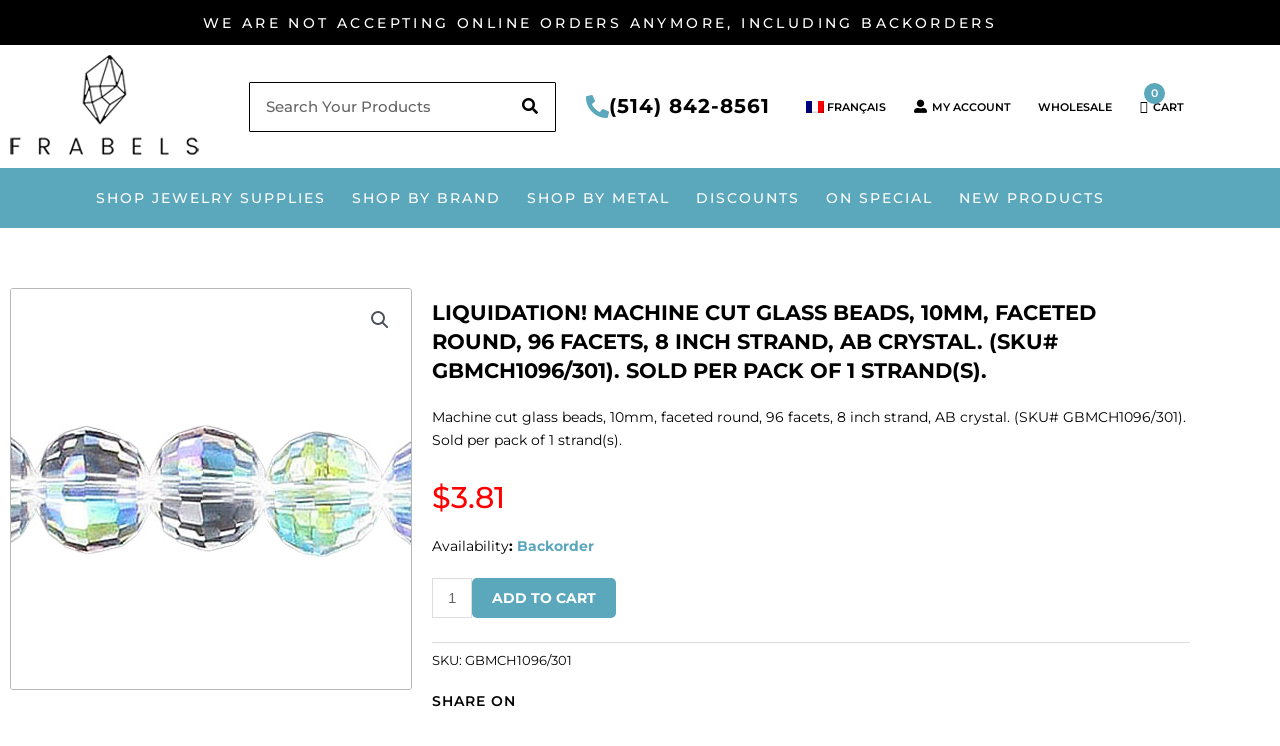

--- FILE ---
content_type: text/html; charset=UTF-8
request_url: https://www.frabels.com/product/liquidation-machine-cut-glass-beads-10mm-faceted-round-96-facets-8-inch-strand-ab-crystal-sku-gbmch1096-301-sold-per-pack-of-1-strands/
body_size: 41157
content:
<!DOCTYPE html>
<html lang="en-US">
<head>
<meta charset="UTF-8">
<meta name="viewport" content="width=device-width, initial-scale=1">
	<link rel="profile" href="https://gmpg.org/xfn/11"> 
					<script>document.documentElement.className = document.documentElement.className + ' yes-js js_active js'</script>
			<meta name='robots' content='index, follow, max-image-preview:large, max-snippet:-1, max-video-preview:-1' />
	<style>img:is([sizes="auto" i], [sizes^="auto," i]) { contain-intrinsic-size: 3000px 1500px }</style>
	<link rel="alternate" hreflang="en" href="https://www.frabels.com/product/liquidation-machine-cut-glass-beads-10mm-faceted-round-96-facets-8-inch-strand-ab-crystal-sku-gbmch1096-301-sold-per-pack-of-1-strands/" />
<link rel="alternate" hreflang="fr" href="https://www.frabels.com/fr/produit/liquidation-machine-cut-glass-beads-10mm-faceted-round-96-facets-8-inch-strand-ab-crystal-sku-gbmch1096-301-sold-per-pack-of-1-strands/" />
<link rel="alternate" hreflang="x-default" href="https://www.frabels.com/product/liquidation-machine-cut-glass-beads-10mm-faceted-round-96-facets-8-inch-strand-ab-crystal-sku-gbmch1096-301-sold-per-pack-of-1-strands/" />

	<!-- This site is optimized with the Yoast SEO plugin v26.8 - https://yoast.com/product/yoast-seo-wordpress/ -->
	<title>LIQUIDATION! Machine cut glass beads, 10mm, faceted round, 96 facets, 8 inch strand, AB crystal. (SKU# GBMCH1096/301). Sold per pack of 1 strand(s). - Frabels</title>
	<link rel="canonical" href="https://www.frabels.com/product/liquidation-machine-cut-glass-beads-10mm-faceted-round-96-facets-8-inch-strand-ab-crystal-sku-gbmch1096-301-sold-per-pack-of-1-strands/" />
	<meta property="og:locale" content="en_US" />
	<meta property="og:type" content="article" />
	<meta property="og:title" content="LIQUIDATION! Machine cut glass beads, 10mm, faceted round, 96 facets, 8 inch strand, AB crystal. (SKU# GBMCH1096/301). Sold per pack of 1 strand(s). - Frabels" />
	<meta property="og:description" content="Machine cut glass beads, 10mm, faceted round, 96 facets, 8 inch strand, AB crystal. (SKU# GBMCH1096/301). Sold per pack of 1 strand(s)." />
	<meta property="og:url" content="https://www.frabels.com/product/liquidation-machine-cut-glass-beads-10mm-faceted-round-96-facets-8-inch-strand-ab-crystal-sku-gbmch1096-301-sold-per-pack-of-1-strands/" />
	<meta property="og:site_name" content="Frabels" />
	<meta property="article:modified_time" content="2023-04-21T02:05:34+00:00" />
	<meta property="og:image" content="https://www.frabels.com/wp-content/uploads/2021/09/GBMCH1096_301.jpg" />
	<meta property="og:image:width" content="400" />
	<meta property="og:image:height" content="400" />
	<meta property="og:image:type" content="image/jpeg" />
	<meta name="twitter:card" content="summary_large_image" />
	<script type="application/ld+json" class="yoast-schema-graph">{"@context":"https://schema.org","@graph":[{"@type":"WebPage","@id":"https://www.frabels.com/product/liquidation-machine-cut-glass-beads-10mm-faceted-round-96-facets-8-inch-strand-ab-crystal-sku-gbmch1096-301-sold-per-pack-of-1-strands/","url":"https://www.frabels.com/product/liquidation-machine-cut-glass-beads-10mm-faceted-round-96-facets-8-inch-strand-ab-crystal-sku-gbmch1096-301-sold-per-pack-of-1-strands/","name":"LIQUIDATION! Machine cut glass beads, 10mm, faceted round, 96 facets, 8 inch strand, AB crystal. (SKU# GBMCH1096/301). Sold per pack of 1 strand(s). - Frabels","isPartOf":{"@id":"https://www.frabels.com/#website"},"primaryImageOfPage":{"@id":"https://www.frabels.com/product/liquidation-machine-cut-glass-beads-10mm-faceted-round-96-facets-8-inch-strand-ab-crystal-sku-gbmch1096-301-sold-per-pack-of-1-strands/#primaryimage"},"image":{"@id":"https://www.frabels.com/product/liquidation-machine-cut-glass-beads-10mm-faceted-round-96-facets-8-inch-strand-ab-crystal-sku-gbmch1096-301-sold-per-pack-of-1-strands/#primaryimage"},"thumbnailUrl":"https://www.frabels.com/wp-content/uploads/2021/09/GBMCH1096_301.jpg","datePublished":"2021-09-28T15:44:34+00:00","dateModified":"2023-04-21T02:05:34+00:00","breadcrumb":{"@id":"https://www.frabels.com/product/liquidation-machine-cut-glass-beads-10mm-faceted-round-96-facets-8-inch-strand-ab-crystal-sku-gbmch1096-301-sold-per-pack-of-1-strands/#breadcrumb"},"inLanguage":"en-US","potentialAction":[{"@type":"ReadAction","target":["https://www.frabels.com/product/liquidation-machine-cut-glass-beads-10mm-faceted-round-96-facets-8-inch-strand-ab-crystal-sku-gbmch1096-301-sold-per-pack-of-1-strands/"]}]},{"@type":"ImageObject","inLanguage":"en-US","@id":"https://www.frabels.com/product/liquidation-machine-cut-glass-beads-10mm-faceted-round-96-facets-8-inch-strand-ab-crystal-sku-gbmch1096-301-sold-per-pack-of-1-strands/#primaryimage","url":"https://www.frabels.com/wp-content/uploads/2021/09/GBMCH1096_301.jpg","contentUrl":"https://www.frabels.com/wp-content/uploads/2021/09/GBMCH1096_301.jpg","width":400,"height":400},{"@type":"BreadcrumbList","@id":"https://www.frabels.com/product/liquidation-machine-cut-glass-beads-10mm-faceted-round-96-facets-8-inch-strand-ab-crystal-sku-gbmch1096-301-sold-per-pack-of-1-strands/#breadcrumb","itemListElement":[{"@type":"ListItem","position":1,"name":"Home","item":"https://www.frabels.com/"},{"@type":"ListItem","position":2,"name":"ALL CATEGORIES","item":"https://www.frabels.com/shop/"},{"@type":"ListItem","position":3,"name":"LIQUIDATION! Machine cut glass beads, 10mm, faceted round, 96 facets, 8 inch strand, AB crystal. (SKU# GBMCH1096/301). Sold per pack of 1 strand(s)."}]},{"@type":"WebSite","@id":"https://www.frabels.com/#website","url":"https://www.frabels.com/","name":"Frabels","description":"Master&#039;s in quality since 1942","publisher":{"@id":"https://www.frabels.com/#organization"},"potentialAction":[{"@type":"SearchAction","target":{"@type":"EntryPoint","urlTemplate":"https://www.frabels.com/?s={search_term_string}"},"query-input":{"@type":"PropertyValueSpecification","valueRequired":true,"valueName":"search_term_string"}}],"inLanguage":"en-US"},{"@type":"Organization","@id":"https://www.frabels.com/#organization","name":"Frabels","url":"https://www.frabels.com/","logo":{"@type":"ImageObject","inLanguage":"en-US","@id":"https://www.frabels.com/#/schema/logo/image/","url":"https://www.frabels.com/wp-content/uploads/2021/05/logo-e1675996481563.png","contentUrl":"https://www.frabels.com/wp-content/uploads/2021/05/logo-e1675996481563.png","width":189,"height":103,"caption":"Frabels"},"image":{"@id":"https://www.frabels.com/#/schema/logo/image/"}}]}</script>
	<!-- / Yoast SEO plugin. -->


<link rel="alternate" type="application/rss+xml" title="Frabels &raquo; Feed" href="https://www.frabels.com/feed/" />
<link rel="alternate" type="application/rss+xml" title="Frabels &raquo; Comments Feed" href="https://www.frabels.com/comments/feed/" />
<link rel="alternate" type="application/rss+xml" title="Frabels &raquo; LIQUIDATION! Machine cut glass beads, 10mm, faceted round, 96 facets, 8 inch strand, AB crystal. (SKU# GBMCH1096/301). Sold per pack of 1 strand(s). Comments Feed" href="https://www.frabels.com/product/liquidation-machine-cut-glass-beads-10mm-faceted-round-96-facets-8-inch-strand-ab-crystal-sku-gbmch1096-301-sold-per-pack-of-1-strands/feed/" />
<script>
window._wpemojiSettings = {"baseUrl":"https:\/\/s.w.org\/images\/core\/emoji\/16.0.1\/72x72\/","ext":".png","svgUrl":"https:\/\/s.w.org\/images\/core\/emoji\/16.0.1\/svg\/","svgExt":".svg","source":{"concatemoji":"https:\/\/www.frabels.com\/wp-includes\/js\/wp-emoji-release.min.js?ver=2bb1fe60d431309da8638aa0ea699e0f"}};
/*! This file is auto-generated */
!function(s,n){var o,i,e;function c(e){try{var t={supportTests:e,timestamp:(new Date).valueOf()};sessionStorage.setItem(o,JSON.stringify(t))}catch(e){}}function p(e,t,n){e.clearRect(0,0,e.canvas.width,e.canvas.height),e.fillText(t,0,0);var t=new Uint32Array(e.getImageData(0,0,e.canvas.width,e.canvas.height).data),a=(e.clearRect(0,0,e.canvas.width,e.canvas.height),e.fillText(n,0,0),new Uint32Array(e.getImageData(0,0,e.canvas.width,e.canvas.height).data));return t.every(function(e,t){return e===a[t]})}function u(e,t){e.clearRect(0,0,e.canvas.width,e.canvas.height),e.fillText(t,0,0);for(var n=e.getImageData(16,16,1,1),a=0;a<n.data.length;a++)if(0!==n.data[a])return!1;return!0}function f(e,t,n,a){switch(t){case"flag":return n(e,"\ud83c\udff3\ufe0f\u200d\u26a7\ufe0f","\ud83c\udff3\ufe0f\u200b\u26a7\ufe0f")?!1:!n(e,"\ud83c\udde8\ud83c\uddf6","\ud83c\udde8\u200b\ud83c\uddf6")&&!n(e,"\ud83c\udff4\udb40\udc67\udb40\udc62\udb40\udc65\udb40\udc6e\udb40\udc67\udb40\udc7f","\ud83c\udff4\u200b\udb40\udc67\u200b\udb40\udc62\u200b\udb40\udc65\u200b\udb40\udc6e\u200b\udb40\udc67\u200b\udb40\udc7f");case"emoji":return!a(e,"\ud83e\udedf")}return!1}function g(e,t,n,a){var r="undefined"!=typeof WorkerGlobalScope&&self instanceof WorkerGlobalScope?new OffscreenCanvas(300,150):s.createElement("canvas"),o=r.getContext("2d",{willReadFrequently:!0}),i=(o.textBaseline="top",o.font="600 32px Arial",{});return e.forEach(function(e){i[e]=t(o,e,n,a)}),i}function t(e){var t=s.createElement("script");t.src=e,t.defer=!0,s.head.appendChild(t)}"undefined"!=typeof Promise&&(o="wpEmojiSettingsSupports",i=["flag","emoji"],n.supports={everything:!0,everythingExceptFlag:!0},e=new Promise(function(e){s.addEventListener("DOMContentLoaded",e,{once:!0})}),new Promise(function(t){var n=function(){try{var e=JSON.parse(sessionStorage.getItem(o));if("object"==typeof e&&"number"==typeof e.timestamp&&(new Date).valueOf()<e.timestamp+604800&&"object"==typeof e.supportTests)return e.supportTests}catch(e){}return null}();if(!n){if("undefined"!=typeof Worker&&"undefined"!=typeof OffscreenCanvas&&"undefined"!=typeof URL&&URL.createObjectURL&&"undefined"!=typeof Blob)try{var e="postMessage("+g.toString()+"("+[JSON.stringify(i),f.toString(),p.toString(),u.toString()].join(",")+"));",a=new Blob([e],{type:"text/javascript"}),r=new Worker(URL.createObjectURL(a),{name:"wpTestEmojiSupports"});return void(r.onmessage=function(e){c(n=e.data),r.terminate(),t(n)})}catch(e){}c(n=g(i,f,p,u))}t(n)}).then(function(e){for(var t in e)n.supports[t]=e[t],n.supports.everything=n.supports.everything&&n.supports[t],"flag"!==t&&(n.supports.everythingExceptFlag=n.supports.everythingExceptFlag&&n.supports[t]);n.supports.everythingExceptFlag=n.supports.everythingExceptFlag&&!n.supports.flag,n.DOMReady=!1,n.readyCallback=function(){n.DOMReady=!0}}).then(function(){return e}).then(function(){var e;n.supports.everything||(n.readyCallback(),(e=n.source||{}).concatemoji?t(e.concatemoji):e.wpemoji&&e.twemoji&&(t(e.twemoji),t(e.wpemoji)))}))}((window,document),window._wpemojiSettings);
</script>
<link rel='stylesheet' id='astra-theme-css-css' href='https://www.frabels.com/wp-content/themes/astra/assets/css/minified/style.min.css?ver=4.12.1' media='all' />
<style id='astra-theme-css-inline-css'>
.ast-no-sidebar .entry-content .alignfull {margin-left: calc( -50vw + 50%);margin-right: calc( -50vw + 50%);max-width: 100vw;width: 100vw;}.ast-no-sidebar .entry-content .alignwide {margin-left: calc(-41vw + 50%);margin-right: calc(-41vw + 50%);max-width: unset;width: unset;}.ast-no-sidebar .entry-content .alignfull .alignfull,.ast-no-sidebar .entry-content .alignfull .alignwide,.ast-no-sidebar .entry-content .alignwide .alignfull,.ast-no-sidebar .entry-content .alignwide .alignwide,.ast-no-sidebar .entry-content .wp-block-column .alignfull,.ast-no-sidebar .entry-content .wp-block-column .alignwide{width: 100%;margin-left: auto;margin-right: auto;}.wp-block-gallery,.blocks-gallery-grid {margin: 0;}.wp-block-separator {max-width: 100px;}.wp-block-separator.is-style-wide,.wp-block-separator.is-style-dots {max-width: none;}.entry-content .has-2-columns .wp-block-column:first-child {padding-right: 10px;}.entry-content .has-2-columns .wp-block-column:last-child {padding-left: 10px;}@media (max-width: 782px) {.entry-content .wp-block-columns .wp-block-column {flex-basis: 100%;}.entry-content .has-2-columns .wp-block-column:first-child {padding-right: 0;}.entry-content .has-2-columns .wp-block-column:last-child {padding-left: 0;}}body .entry-content .wp-block-latest-posts {margin-left: 0;}body .entry-content .wp-block-latest-posts li {list-style: none;}.ast-no-sidebar .ast-container .entry-content .wp-block-latest-posts {margin-left: 0;}.ast-header-break-point .entry-content .alignwide {margin-left: auto;margin-right: auto;}.entry-content .blocks-gallery-item img {margin-bottom: auto;}.wp-block-pullquote {border-top: 4px solid #555d66;border-bottom: 4px solid #555d66;color: #40464d;}:root{--ast-post-nav-space:0;--ast-container-default-xlg-padding:6.67em;--ast-container-default-lg-padding:5.67em;--ast-container-default-slg-padding:4.34em;--ast-container-default-md-padding:3.34em;--ast-container-default-sm-padding:6.67em;--ast-container-default-xs-padding:2.4em;--ast-container-default-xxs-padding:1.4em;--ast-code-block-background:#EEEEEE;--ast-comment-inputs-background:#FAFAFA;--ast-normal-container-width:1200px;--ast-narrow-container-width:750px;--ast-blog-title-font-weight:normal;--ast-blog-meta-weight:inherit;--ast-global-color-primary:var(--ast-global-color-5);--ast-global-color-secondary:var(--ast-global-color-4);--ast-global-color-alternate-background:var(--ast-global-color-7);--ast-global-color-subtle-background:var(--ast-global-color-6);--ast-bg-style-guide:var( --ast-global-color-secondary,--ast-global-color-5 );--ast-shadow-style-guide:0px 0px 4px 0 #00000057;--ast-global-dark-bg-style:#fff;--ast-global-dark-lfs:#fbfbfb;--ast-widget-bg-color:#fafafa;--ast-wc-container-head-bg-color:#fbfbfb;--ast-title-layout-bg:#eeeeee;--ast-search-border-color:#e7e7e7;--ast-lifter-hover-bg:#e6e6e6;--ast-gallery-block-color:#000;--srfm-color-input-label:var(--ast-global-color-2);}html{font-size:93.75%;}a,.page-title{color:#25c6b3;}a:hover,a:focus{color:var(--ast-global-color-1);}body,button,input,select,textarea,.ast-button,.ast-custom-button{font-family:-apple-system,BlinkMacSystemFont,Segoe UI,Roboto,Oxygen-Sans,Ubuntu,Cantarell,Helvetica Neue,sans-serif;font-weight:inherit;font-size:15px;font-size:1rem;line-height:var(--ast-body-line-height,1.65em);}blockquote{color:#000000;}.ast-site-identity .site-title a{color:var(--ast-global-color-2);}.site-title{font-size:35px;font-size:2.33333333333rem;display:none;}.site-header .site-description{font-size:15px;font-size:1rem;display:none;}.entry-title{font-size:26px;font-size:1.73333333333rem;}.archive .ast-article-post .ast-article-inner,.blog .ast-article-post .ast-article-inner,.archive .ast-article-post .ast-article-inner:hover,.blog .ast-article-post .ast-article-inner:hover{overflow:hidden;}h1,.entry-content :where(h1){font-size:40px;font-size:2.66666666667rem;line-height:1.4em;}h2,.entry-content :where(h2){font-size:32px;font-size:2.13333333333rem;line-height:1.3em;}h3,.entry-content :where(h3){font-size:26px;font-size:1.73333333333rem;line-height:1.3em;}h4,.entry-content :where(h4){font-size:24px;font-size:1.6rem;line-height:1.2em;}h5,.entry-content :where(h5){font-size:20px;font-size:1.33333333333rem;line-height:1.2em;}h6,.entry-content :where(h6){font-size:16px;font-size:1.06666666667rem;line-height:1.25em;}::selection{background-color:#25c6b3;color:#000000;}body,h1,h2,h3,h4,h5,h6,.entry-title a,.entry-content :where(h1,h2,h3,h4,h5,h6){color:#000000;}.tagcloud a:hover,.tagcloud a:focus,.tagcloud a.current-item{color:#000000;border-color:#25c6b3;background-color:#25c6b3;}input:focus,input[type="text"]:focus,input[type="email"]:focus,input[type="url"]:focus,input[type="password"]:focus,input[type="reset"]:focus,input[type="search"]:focus,textarea:focus{border-color:#25c6b3;}input[type="radio"]:checked,input[type=reset],input[type="checkbox"]:checked,input[type="checkbox"]:hover:checked,input[type="checkbox"]:focus:checked,input[type=range]::-webkit-slider-thumb{border-color:#25c6b3;background-color:#25c6b3;box-shadow:none;}.site-footer a:hover + .post-count,.site-footer a:focus + .post-count{background:#25c6b3;border-color:#25c6b3;}.single .nav-links .nav-previous,.single .nav-links .nav-next{color:#25c6b3;}.entry-meta,.entry-meta *{line-height:1.45;color:#25c6b3;}.entry-meta a:not(.ast-button):hover,.entry-meta a:not(.ast-button):hover *,.entry-meta a:not(.ast-button):focus,.entry-meta a:not(.ast-button):focus *,.page-links > .page-link,.page-links .page-link:hover,.post-navigation a:hover{color:var(--ast-global-color-1);}#cat option,.secondary .calendar_wrap thead a,.secondary .calendar_wrap thead a:visited{color:#25c6b3;}.secondary .calendar_wrap #today,.ast-progress-val span{background:#25c6b3;}.secondary a:hover + .post-count,.secondary a:focus + .post-count{background:#25c6b3;border-color:#25c6b3;}.calendar_wrap #today > a{color:#000000;}.page-links .page-link,.single .post-navigation a{color:#25c6b3;}.ast-search-menu-icon .search-form button.search-submit{padding:0 4px;}.ast-search-menu-icon form.search-form{padding-right:0;}.ast-header-search .ast-search-menu-icon.ast-dropdown-active .search-form,.ast-header-search .ast-search-menu-icon.ast-dropdown-active .search-field:focus{transition:all 0.2s;}.search-form input.search-field:focus{outline:none;}.widget-title,.widget .wp-block-heading{font-size:21px;font-size:1.4rem;color:#000000;}.single .ast-author-details .author-title{color:var(--ast-global-color-1);}.ast-search-menu-icon.slide-search a:focus-visible:focus-visible,.astra-search-icon:focus-visible,#close:focus-visible,a:focus-visible,.ast-menu-toggle:focus-visible,.site .skip-link:focus-visible,.wp-block-loginout input:focus-visible,.wp-block-search.wp-block-search__button-inside .wp-block-search__inside-wrapper,.ast-header-navigation-arrow:focus-visible,.woocommerce .wc-proceed-to-checkout > .checkout-button:focus-visible,.woocommerce .woocommerce-MyAccount-navigation ul li a:focus-visible,.ast-orders-table__row .ast-orders-table__cell:focus-visible,.woocommerce .woocommerce-order-details .order-again > .button:focus-visible,.woocommerce .woocommerce-message a.button.wc-forward:focus-visible,.woocommerce #minus_qty:focus-visible,.woocommerce #plus_qty:focus-visible,a#ast-apply-coupon:focus-visible,.woocommerce .woocommerce-info a:focus-visible,.woocommerce .astra-shop-summary-wrap a:focus-visible,.woocommerce a.wc-forward:focus-visible,#ast-apply-coupon:focus-visible,.woocommerce-js .woocommerce-mini-cart-item a.remove:focus-visible,#close:focus-visible,.button.search-submit:focus-visible,#search_submit:focus,.normal-search:focus-visible,.ast-header-account-wrap:focus-visible,.woocommerce .ast-on-card-button.ast-quick-view-trigger:focus,.astra-cart-drawer-close:focus,.ast-single-variation:focus,.ast-woocommerce-product-gallery__image:focus,.ast-button:focus,.woocommerce-product-gallery--with-images [data-controls="prev"]:focus-visible,.woocommerce-product-gallery--with-images [data-controls="next"]:focus-visible,.ast-builder-button-wrap:has(.ast-custom-button-link:focus),.ast-builder-button-wrap .ast-custom-button-link:focus{outline-style:dotted;outline-color:inherit;outline-width:thin;}input:focus,input[type="text"]:focus,input[type="email"]:focus,input[type="url"]:focus,input[type="password"]:focus,input[type="reset"]:focus,input[type="search"]:focus,input[type="number"]:focus,textarea:focus,.wp-block-search__input:focus,[data-section="section-header-mobile-trigger"] .ast-button-wrap .ast-mobile-menu-trigger-minimal:focus,.ast-mobile-popup-drawer.active .menu-toggle-close:focus,.woocommerce-ordering select.orderby:focus,#ast-scroll-top:focus,#coupon_code:focus,.woocommerce-page #comment:focus,.woocommerce #reviews #respond input#submit:focus,.woocommerce a.add_to_cart_button:focus,.woocommerce .button.single_add_to_cart_button:focus,.woocommerce .woocommerce-cart-form button:focus,.woocommerce .woocommerce-cart-form__cart-item .quantity .qty:focus,.woocommerce .woocommerce-billing-fields .woocommerce-billing-fields__field-wrapper .woocommerce-input-wrapper > .input-text:focus,.woocommerce #order_comments:focus,.woocommerce #place_order:focus,.woocommerce .woocommerce-address-fields .woocommerce-address-fields__field-wrapper .woocommerce-input-wrapper > .input-text:focus,.woocommerce .woocommerce-MyAccount-content form button:focus,.woocommerce .woocommerce-MyAccount-content .woocommerce-EditAccountForm .woocommerce-form-row .woocommerce-Input.input-text:focus,.woocommerce .ast-woocommerce-container .woocommerce-pagination ul.page-numbers li a:focus,body #content .woocommerce form .form-row .select2-container--default .select2-selection--single:focus,#ast-coupon-code:focus,.woocommerce.woocommerce-js .quantity input[type=number]:focus,.woocommerce-js .woocommerce-mini-cart-item .quantity input[type=number]:focus,.woocommerce p#ast-coupon-trigger:focus{border-style:dotted;border-color:inherit;border-width:thin;}input{outline:none;}.woocommerce-js input[type=text]:focus,.woocommerce-js input[type=email]:focus,.woocommerce-js textarea:focus,input[type=number]:focus,.comments-area textarea#comment:focus,.comments-area textarea#comment:active,.comments-area .ast-comment-formwrap input[type="text"]:focus,.comments-area .ast-comment-formwrap input[type="text"]:active{outline-style:unset;outline-color:inherit;outline-width:thin;}.main-header-menu .menu-link,.ast-header-custom-item a{color:#000000;}.main-header-menu .menu-item:hover > .menu-link,.main-header-menu .menu-item:hover > .ast-menu-toggle,.main-header-menu .ast-masthead-custom-menu-items a:hover,.main-header-menu .menu-item.focus > .menu-link,.main-header-menu .menu-item.focus > .ast-menu-toggle,.main-header-menu .current-menu-item > .menu-link,.main-header-menu .current-menu-ancestor > .menu-link,.main-header-menu .current-menu-item > .ast-menu-toggle,.main-header-menu .current-menu-ancestor > .ast-menu-toggle{color:#25c6b3;}.header-main-layout-3 .ast-main-header-bar-alignment{margin-right:auto;}.header-main-layout-2 .site-header-section-left .ast-site-identity{text-align:left;}.ast-logo-title-inline .site-logo-img{padding-right:1em;}.site-logo-img img{ transition:all 0.2s linear;}body .ast-oembed-container *{position:absolute;top:0;width:100%;height:100%;left:0;}body .wp-block-embed-pocket-casts .ast-oembed-container *{position:unset;}.ast-header-break-point .ast-mobile-menu-buttons-minimal.menu-toggle{background:transparent;color:#5ba7bc;}.ast-header-break-point .ast-mobile-menu-buttons-outline.menu-toggle{background:transparent;border:1px solid #5ba7bc;color:#5ba7bc;}.ast-header-break-point .ast-mobile-menu-buttons-fill.menu-toggle{background:#5ba7bc;color:#ffffff;}.ast-single-post-featured-section + article {margin-top: 2em;}.site-content .ast-single-post-featured-section img {width: 100%;overflow: hidden;object-fit: cover;}.site > .ast-single-related-posts-container {margin-top: 0;}@media (min-width: 922px) {.ast-desktop .ast-container--narrow {max-width: var(--ast-narrow-container-width);margin: 0 auto;}}.ast-page-builder-template .hentry {margin: 0;}.ast-page-builder-template .site-content > .ast-container {max-width: 100%;padding: 0;}.ast-page-builder-template .site .site-content #primary {padding: 0;margin: 0;}.ast-page-builder-template .no-results {text-align: center;margin: 4em auto;}.ast-page-builder-template .ast-pagination {padding: 2em;}.ast-page-builder-template .entry-header.ast-no-title.ast-no-thumbnail {margin-top: 0;}.ast-page-builder-template .entry-header.ast-header-without-markup {margin-top: 0;margin-bottom: 0;}.ast-page-builder-template .entry-header.ast-no-title.ast-no-meta {margin-bottom: 0;}.ast-page-builder-template.single .post-navigation {padding-bottom: 2em;}.ast-page-builder-template.single-post .site-content > .ast-container {max-width: 100%;}.ast-page-builder-template .entry-header {margin-top: 4em;margin-left: auto;margin-right: auto;padding-left: 20px;padding-right: 20px;}.single.ast-page-builder-template .entry-header {padding-left: 20px;padding-right: 20px;}.ast-page-builder-template .ast-archive-description {margin: 4em auto 0;padding-left: 20px;padding-right: 20px;}.ast-page-builder-template.ast-no-sidebar .entry-content .alignwide {margin-left: 0;margin-right: 0;}.footer-adv .footer-adv-overlay{border-top-style:solid;border-top-color:#7a7a7a;}@media( max-width: 420px ) {.single .nav-links .nav-previous,.single .nav-links .nav-next {width: 100%;text-align: center;}}.wp-block-buttons.aligncenter{justify-content:center;}@media (min-width:1200px){.wp-block-group .has-background{padding:20px;}}.wp-block-image.aligncenter{margin-left:auto;margin-right:auto;}.wp-block-table.aligncenter{margin-left:auto;margin-right:auto;}.wp-block-buttons .wp-block-button.is-style-outline .wp-block-button__link.wp-element-button,.ast-outline-button,.wp-block-uagb-buttons-child .uagb-buttons-repeater.ast-outline-button{border-color:#5ba7bc;border-top-width:2px;border-right-width:2px;border-bottom-width:2px;border-left-width:2px;font-family:inherit;font-weight:inherit;line-height:1em;border-top-left-radius:5px;border-top-right-radius:5px;border-bottom-right-radius:5px;border-bottom-left-radius:5px;}.wp-block-button.is-style-outline .wp-block-button__link:hover,.wp-block-buttons .wp-block-button.is-style-outline .wp-block-button__link:focus,.wp-block-buttons .wp-block-button.is-style-outline > .wp-block-button__link:not(.has-text-color):hover,.wp-block-buttons .wp-block-button.wp-block-button__link.is-style-outline:not(.has-text-color):hover,.ast-outline-button:hover,.ast-outline-button:focus,.wp-block-uagb-buttons-child .uagb-buttons-repeater.ast-outline-button:hover,.wp-block-uagb-buttons-child .uagb-buttons-repeater.ast-outline-button:focus{background-color:#000000;}.wp-block-button .wp-block-button__link.wp-element-button.is-style-outline:not(.has-background),.wp-block-button.is-style-outline>.wp-block-button__link.wp-element-button:not(.has-background),.ast-outline-button{background-color:#5ba7bc;}.entry-content[data-ast-blocks-layout] > figure{margin-bottom:1em;}.elementor-widget-container .elementor-loop-container .e-loop-item[data-elementor-type="loop-item"]{width:100%;}@media (max-width:921px){.ast-left-sidebar #content > .ast-container{display:flex;flex-direction:column-reverse;width:100%;}.ast-separate-container .ast-article-post,.ast-separate-container .ast-article-single{padding:1.5em 2.14em;}.ast-author-box img.avatar{margin:20px 0 0 0;}}@media (min-width:922px){.ast-separate-container.ast-right-sidebar #primary,.ast-separate-container.ast-left-sidebar #primary{border:0;}.search-no-results.ast-separate-container #primary{margin-bottom:4em;}}.elementor-widget-button .elementor-button{border-style:solid;text-decoration:none;border-top-width:0;border-right-width:0;border-left-width:0;border-bottom-width:0;}body .elementor-button.elementor-size-sm,body .elementor-button.elementor-size-xs,body .elementor-button.elementor-size-md,body .elementor-button.elementor-size-lg,body .elementor-button.elementor-size-xl,body .elementor-button{border-top-left-radius:5px;border-top-right-radius:5px;border-bottom-right-radius:5px;border-bottom-left-radius:5px;padding-top:15px;padding-right:40px;padding-bottom:15px;padding-left:40px;}.elementor-widget-button .elementor-button{border-color:#5ba7bc;background-color:#5ba7bc;}.elementor-widget-button .elementor-button:hover,.elementor-widget-button .elementor-button:focus{color:#ffffff;background-color:#000000;border-color:#000000;}.wp-block-button .wp-block-button__link ,.elementor-widget-button .elementor-button{color:#ffffff;}.elementor-widget-button .elementor-button{line-height:1em;}.wp-block-button .wp-block-button__link:hover,.wp-block-button .wp-block-button__link:focus{color:#ffffff;background-color:#000000;border-color:#000000;}.elementor-widget-heading h1.elementor-heading-title{line-height:1.4em;}.elementor-widget-heading h2.elementor-heading-title{line-height:1.3em;}.elementor-widget-heading h3.elementor-heading-title{line-height:1.3em;}.elementor-widget-heading h4.elementor-heading-title{line-height:1.2em;}.elementor-widget-heading h5.elementor-heading-title{line-height:1.2em;}.elementor-widget-heading h6.elementor-heading-title{line-height:1.25em;}.wp-block-button .wp-block-button__link{border-top-width:0;border-right-width:0;border-left-width:0;border-bottom-width:0;border-color:#5ba7bc;background-color:#5ba7bc;color:#ffffff;font-family:inherit;font-weight:inherit;line-height:1em;border-top-left-radius:5px;border-top-right-radius:5px;border-bottom-right-radius:5px;border-bottom-left-radius:5px;padding-top:15px;padding-right:40px;padding-bottom:15px;padding-left:40px;}.menu-toggle,button,.ast-button,.ast-custom-button,.button,input#submit,input[type="button"],input[type="submit"],input[type="reset"]{border-style:solid;border-top-width:0;border-right-width:0;border-left-width:0;border-bottom-width:0;color:#ffffff;border-color:#5ba7bc;background-color:#5ba7bc;padding-top:15px;padding-right:40px;padding-bottom:15px;padding-left:40px;font-family:inherit;font-weight:inherit;line-height:1em;border-top-left-radius:5px;border-top-right-radius:5px;border-bottom-right-radius:5px;border-bottom-left-radius:5px;}button:focus,.menu-toggle:hover,button:hover,.ast-button:hover,.ast-custom-button:hover .button:hover,.ast-custom-button:hover ,input[type=reset]:hover,input[type=reset]:focus,input#submit:hover,input#submit:focus,input[type="button"]:hover,input[type="button"]:focus,input[type="submit"]:hover,input[type="submit"]:focus{color:#ffffff;background-color:#000000;border-color:#000000;}@media (max-width:921px){.ast-mobile-header-stack .main-header-bar .ast-search-menu-icon{display:inline-block;}.ast-header-break-point.ast-header-custom-item-outside .ast-mobile-header-stack .main-header-bar .ast-search-icon{margin:0;}.ast-comment-avatar-wrap img{max-width:2.5em;}.ast-comment-meta{padding:0 1.8888em 1.3333em;}.ast-separate-container .ast-comment-list li.depth-1{padding:1.5em 2.14em;}.ast-separate-container .comment-respond{padding:2em 2.14em;}}@media (min-width:544px){.ast-container{max-width:100%;}}@media (max-width:544px){.ast-separate-container .ast-article-post,.ast-separate-container .ast-article-single,.ast-separate-container .comments-title,.ast-separate-container .ast-archive-description{padding:1.5em 1em;}.ast-separate-container #content .ast-container{padding-left:0.54em;padding-right:0.54em;}.ast-separate-container .ast-comment-list .bypostauthor{padding:.5em;}.ast-search-menu-icon.ast-dropdown-active .search-field{width:170px;}.site-branding img,.site-header .site-logo-img .custom-logo-link img{max-width:100%;}} #ast-mobile-header .ast-site-header-cart-li a{pointer-events:none;}.ast-no-sidebar.ast-separate-container .entry-content .alignfull {margin-left: -6.67em;margin-right: -6.67em;width: auto;}@media (max-width: 1200px) {.ast-no-sidebar.ast-separate-container .entry-content .alignfull {margin-left: -2.4em;margin-right: -2.4em;}}@media (max-width: 768px) {.ast-no-sidebar.ast-separate-container .entry-content .alignfull {margin-left: -2.14em;margin-right: -2.14em;}}@media (max-width: 544px) {.ast-no-sidebar.ast-separate-container .entry-content .alignfull {margin-left: -1em;margin-right: -1em;}}.ast-no-sidebar.ast-separate-container .entry-content .alignwide {margin-left: -20px;margin-right: -20px;}.ast-no-sidebar.ast-separate-container .entry-content .wp-block-column .alignfull,.ast-no-sidebar.ast-separate-container .entry-content .wp-block-column .alignwide {margin-left: auto;margin-right: auto;width: 100%;}@media (max-width:921px){.site-title{display:none;}.site-header .site-description{display:none;}h1,.entry-content :where(h1){font-size:30px;}h2,.entry-content :where(h2){font-size:25px;}h3,.entry-content :where(h3){font-size:20px;}}@media (max-width:544px){.site-title{display:none;}.site-header .site-description{display:none;}h1,.entry-content :where(h1){font-size:30px;}h2,.entry-content :where(h2){font-size:25px;}h3,.entry-content :where(h3){font-size:20px;}}@media (max-width:921px){html{font-size:85.5%;}}@media (max-width:544px){html{font-size:85.5%;}}@media (min-width:922px){.ast-container{max-width:1240px;}}@font-face {font-family: "Astra";src: url(https://www.frabels.com/wp-content/themes/astra/assets/fonts/astra.woff) format("woff"),url(https://www.frabels.com/wp-content/themes/astra/assets/fonts/astra.ttf) format("truetype"),url(https://www.frabels.com/wp-content/themes/astra/assets/fonts/astra.svg#astra) format("svg");font-weight: normal;font-style: normal;font-display: fallback;}@media (max-width:921px) {.main-header-bar .main-header-bar-navigation{display:none;}}.ast-desktop .main-header-menu.submenu-with-border .sub-menu,.ast-desktop .main-header-menu.submenu-with-border .astra-full-megamenu-wrapper{border-color:#25c6b3;}.ast-desktop .main-header-menu.submenu-with-border .sub-menu{border-top-width:2px;border-style:solid;}.ast-desktop .main-header-menu.submenu-with-border .sub-menu .sub-menu{top:-2px;}.ast-desktop .main-header-menu.submenu-with-border .sub-menu .menu-link,.ast-desktop .main-header-menu.submenu-with-border .children .menu-link{border-bottom-width:0px;border-style:solid;border-color:#eaeaea;}@media (min-width:922px){.main-header-menu .sub-menu .menu-item.ast-left-align-sub-menu:hover > .sub-menu,.main-header-menu .sub-menu .menu-item.ast-left-align-sub-menu.focus > .sub-menu{margin-left:-0px;}}.ast-small-footer{border-top-style:solid;border-top-width:1px;border-top-color:#7a7a7a;}.ast-small-footer-wrap{text-align:center;}.site .comments-area{padding-bottom:3em;}.ast-header-break-point.ast-header-custom-item-inside .main-header-bar .main-header-bar-navigation .ast-search-icon {display: none;}.ast-header-break-point.ast-header-custom-item-inside .main-header-bar .ast-search-menu-icon .search-form {padding: 0;display: block;overflow: hidden;}.ast-header-break-point .ast-header-custom-item .widget:last-child {margin-bottom: 1em;}.ast-header-custom-item .widget {margin: 0.5em;display: inline-block;vertical-align: middle;}.ast-header-custom-item .widget p {margin-bottom: 0;}.ast-header-custom-item .widget li {width: auto;}.ast-header-custom-item-inside .button-custom-menu-item .menu-link {display: none;}.ast-header-custom-item-inside.ast-header-break-point .button-custom-menu-item .ast-custom-button-link {display: none;}.ast-header-custom-item-inside.ast-header-break-point .button-custom-menu-item .menu-link {display: block;}.ast-header-break-point.ast-header-custom-item-outside .main-header-bar .ast-search-icon {margin-right: 1em;}.ast-header-break-point.ast-header-custom-item-inside .main-header-bar .ast-search-menu-icon .search-field,.ast-header-break-point.ast-header-custom-item-inside .main-header-bar .ast-search-menu-icon.ast-inline-search .search-field {width: 100%;padding-right: 5.5em;}.ast-header-break-point.ast-header-custom-item-inside .main-header-bar .ast-search-menu-icon .search-submit {display: block;position: absolute;height: 100%;top: 0;right: 0;padding: 0 1em;border-radius: 0;}.ast-header-break-point .ast-header-custom-item .ast-masthead-custom-menu-items {padding-left: 20px;padding-right: 20px;margin-bottom: 1em;margin-top: 1em;}.ast-header-custom-item-inside.ast-header-break-point .button-custom-menu-item {padding-left: 0;padding-right: 0;margin-top: 0;margin-bottom: 0;}.astra-icon-down_arrow::after {content: "\e900";font-family: Astra;}.astra-icon-close::after {content: "\e5cd";font-family: Astra;}.astra-icon-drag_handle::after {content: "\e25d";font-family: Astra;}.astra-icon-format_align_justify::after {content: "\e235";font-family: Astra;}.astra-icon-menu::after {content: "\e5d2";font-family: Astra;}.astra-icon-reorder::after {content: "\e8fe";font-family: Astra;}.astra-icon-search::after {content: "\e8b6";font-family: Astra;}.astra-icon-zoom_in::after {content: "\e56b";font-family: Astra;}.astra-icon-check-circle::after {content: "\e901";font-family: Astra;}.astra-icon-shopping-cart::after {content: "\f07a";font-family: Astra;}.astra-icon-shopping-bag::after {content: "\f290";font-family: Astra;}.astra-icon-shopping-basket::after {content: "\f291";font-family: Astra;}.astra-icon-circle-o::after {content: "\e903";font-family: Astra;}.astra-icon-certificate::after {content: "\e902";font-family: Astra;}blockquote {padding: 1.2em;}:root .has-ast-global-color-0-color{color:var(--ast-global-color-0);}:root .has-ast-global-color-0-background-color{background-color:var(--ast-global-color-0);}:root .wp-block-button .has-ast-global-color-0-color{color:var(--ast-global-color-0);}:root .wp-block-button .has-ast-global-color-0-background-color{background-color:var(--ast-global-color-0);}:root .has-ast-global-color-1-color{color:var(--ast-global-color-1);}:root .has-ast-global-color-1-background-color{background-color:var(--ast-global-color-1);}:root .wp-block-button .has-ast-global-color-1-color{color:var(--ast-global-color-1);}:root .wp-block-button .has-ast-global-color-1-background-color{background-color:var(--ast-global-color-1);}:root .has-ast-global-color-2-color{color:var(--ast-global-color-2);}:root .has-ast-global-color-2-background-color{background-color:var(--ast-global-color-2);}:root .wp-block-button .has-ast-global-color-2-color{color:var(--ast-global-color-2);}:root .wp-block-button .has-ast-global-color-2-background-color{background-color:var(--ast-global-color-2);}:root .has-ast-global-color-3-color{color:var(--ast-global-color-3);}:root .has-ast-global-color-3-background-color{background-color:var(--ast-global-color-3);}:root .wp-block-button .has-ast-global-color-3-color{color:var(--ast-global-color-3);}:root .wp-block-button .has-ast-global-color-3-background-color{background-color:var(--ast-global-color-3);}:root .has-ast-global-color-4-color{color:var(--ast-global-color-4);}:root .has-ast-global-color-4-background-color{background-color:var(--ast-global-color-4);}:root .wp-block-button .has-ast-global-color-4-color{color:var(--ast-global-color-4);}:root .wp-block-button .has-ast-global-color-4-background-color{background-color:var(--ast-global-color-4);}:root .has-ast-global-color-5-color{color:var(--ast-global-color-5);}:root .has-ast-global-color-5-background-color{background-color:var(--ast-global-color-5);}:root .wp-block-button .has-ast-global-color-5-color{color:var(--ast-global-color-5);}:root .wp-block-button .has-ast-global-color-5-background-color{background-color:var(--ast-global-color-5);}:root .has-ast-global-color-6-color{color:var(--ast-global-color-6);}:root .has-ast-global-color-6-background-color{background-color:var(--ast-global-color-6);}:root .wp-block-button .has-ast-global-color-6-color{color:var(--ast-global-color-6);}:root .wp-block-button .has-ast-global-color-6-background-color{background-color:var(--ast-global-color-6);}:root .has-ast-global-color-7-color{color:var(--ast-global-color-7);}:root .has-ast-global-color-7-background-color{background-color:var(--ast-global-color-7);}:root .wp-block-button .has-ast-global-color-7-color{color:var(--ast-global-color-7);}:root .wp-block-button .has-ast-global-color-7-background-color{background-color:var(--ast-global-color-7);}:root .has-ast-global-color-8-color{color:var(--ast-global-color-8);}:root .has-ast-global-color-8-background-color{background-color:var(--ast-global-color-8);}:root .wp-block-button .has-ast-global-color-8-color{color:var(--ast-global-color-8);}:root .wp-block-button .has-ast-global-color-8-background-color{background-color:var(--ast-global-color-8);}:root{--ast-global-color-0:#0170B9;--ast-global-color-1:#3a3a3a;--ast-global-color-2:#3a3a3a;--ast-global-color-3:#4B4F58;--ast-global-color-4:#F5F5F5;--ast-global-color-5:#FFFFFF;--ast-global-color-6:#E5E5E5;--ast-global-color-7:#424242;--ast-global-color-8:#000000;}:root {--ast-border-color : #dddddd;}.ast-breadcrumbs .trail-browse,.ast-breadcrumbs .trail-items,.ast-breadcrumbs .trail-items li{display:inline-block;margin:0;padding:0;border:none;background:inherit;text-indent:0;text-decoration:none;}.ast-breadcrumbs .trail-browse{font-size:inherit;font-style:inherit;font-weight:inherit;color:inherit;}.ast-breadcrumbs .trail-items{list-style:none;}.trail-items li::after{padding:0 0.3em;content:"\00bb";}.trail-items li:last-of-type::after{display:none;}h1,h2,h3,h4,h5,h6,.entry-content :where(h1,h2,h3,h4,h5,h6){color:#000000;}.elementor-posts-container [CLASS*="ast-width-"]{width:100%;}.elementor-template-full-width .ast-container{display:block;}.elementor-screen-only,.screen-reader-text,.screen-reader-text span,.ui-helper-hidden-accessible{top:0 !important;}@media (max-width:544px){.elementor-element .elementor-wc-products .woocommerce[class*="columns-"] ul.products li.product{width:auto;margin:0;}.elementor-element .woocommerce .woocommerce-result-count{float:none;}}.ast-header-break-point .main-header-bar{border-bottom-width:1px;}@media (min-width:922px){.main-header-bar{border-bottom-width:1px;}}.main-header-menu .menu-item,#astra-footer-menu .menu-item,.main-header-bar .ast-masthead-custom-menu-items{-js-display:flex;display:flex;-webkit-box-pack:center;-webkit-justify-content:center;-moz-box-pack:center;-ms-flex-pack:center;justify-content:center;-webkit-box-orient:vertical;-webkit-box-direction:normal;-webkit-flex-direction:column;-moz-box-orient:vertical;-moz-box-direction:normal;-ms-flex-direction:column;flex-direction:column;}.main-header-menu > .menu-item > .menu-link,#astra-footer-menu > .menu-item > .menu-link{height:100%;-webkit-box-align:center;-webkit-align-items:center;-moz-box-align:center;-ms-flex-align:center;align-items:center;-js-display:flex;display:flex;}.ast-primary-menu-disabled .main-header-bar .ast-masthead-custom-menu-items{flex:unset;}.main-header-menu .sub-menu .menu-item.menu-item-has-children > .menu-link:after{position:absolute;right:1em;top:50%;transform:translate(0,-50%) rotate(270deg);}.ast-header-break-point .main-header-bar .main-header-bar-navigation .page_item_has_children > .ast-menu-toggle::before,.ast-header-break-point .main-header-bar .main-header-bar-navigation .menu-item-has-children > .ast-menu-toggle::before,.ast-mobile-popup-drawer .main-header-bar-navigation .menu-item-has-children>.ast-menu-toggle::before,.ast-header-break-point .ast-mobile-header-wrap .main-header-bar-navigation .menu-item-has-children > .ast-menu-toggle::before{font-weight:bold;content:"\e900";font-family:Astra;text-decoration:inherit;display:inline-block;}.ast-header-break-point .main-navigation ul.sub-menu .menu-item .menu-link:before{content:"\e900";font-family:Astra;font-size:.65em;text-decoration:inherit;display:inline-block;transform:translate(0,-2px) rotateZ(270deg);margin-right:5px;}.widget_search .search-form:after{font-family:Astra;font-size:1.2em;font-weight:normal;content:"\e8b6";position:absolute;top:50%;right:15px;transform:translate(0,-50%);}.astra-search-icon::before{content:"\e8b6";font-family:Astra;font-style:normal;font-weight:normal;text-decoration:inherit;text-align:center;-webkit-font-smoothing:antialiased;-moz-osx-font-smoothing:grayscale;z-index:3;}.main-header-bar .main-header-bar-navigation .page_item_has_children > a:after,.main-header-bar .main-header-bar-navigation .menu-item-has-children > a:after,.menu-item-has-children .ast-header-navigation-arrow:after{content:"\e900";display:inline-block;font-family:Astra;font-size:.6rem;font-weight:bold;text-rendering:auto;-webkit-font-smoothing:antialiased;-moz-osx-font-smoothing:grayscale;margin-left:10px;line-height:normal;}.menu-item-has-children .sub-menu .ast-header-navigation-arrow:after{margin-left:0;}.ast-mobile-popup-drawer .main-header-bar-navigation .ast-submenu-expanded>.ast-menu-toggle::before{transform:rotateX(180deg);}.ast-header-break-point .main-header-bar-navigation .menu-item-has-children > .menu-link:after{display:none;}@media (min-width:922px){.ast-builder-menu .main-navigation > ul > li:last-child a{margin-right:0;}}.ast-separate-container .ast-article-inner{background-color:transparent;background-image:none;}.ast-separate-container .ast-article-post{background-color:var(--ast-global-color-5);}@media (max-width:921px){.ast-separate-container .ast-article-post{background-color:var(--ast-global-color-5);}}@media (max-width:544px){.ast-separate-container .ast-article-post{background-color:var(--ast-global-color-5);}}.ast-separate-container .ast-article-single:not(.ast-related-post),.woocommerce.ast-separate-container .ast-woocommerce-container,.ast-separate-container .error-404,.ast-separate-container .no-results,.single.ast-separate-container.ast-author-meta,.ast-separate-container .related-posts-title-wrapper,.ast-separate-container .comments-count-wrapper,.ast-box-layout.ast-plain-container .site-content,.ast-padded-layout.ast-plain-container .site-content,.ast-separate-container .ast-archive-description,.ast-separate-container .comments-area .comment-respond,.ast-separate-container .comments-area .ast-comment-list li,.ast-separate-container .comments-area .comments-title{background-color:var(--ast-global-color-5);}@media (max-width:921px){.ast-separate-container .ast-article-single:not(.ast-related-post),.woocommerce.ast-separate-container .ast-woocommerce-container,.ast-separate-container .error-404,.ast-separate-container .no-results,.single.ast-separate-container.ast-author-meta,.ast-separate-container .related-posts-title-wrapper,.ast-separate-container .comments-count-wrapper,.ast-box-layout.ast-plain-container .site-content,.ast-padded-layout.ast-plain-container .site-content,.ast-separate-container .ast-archive-description{background-color:var(--ast-global-color-5);}}@media (max-width:544px){.ast-separate-container .ast-article-single:not(.ast-related-post),.woocommerce.ast-separate-container .ast-woocommerce-container,.ast-separate-container .error-404,.ast-separate-container .no-results,.single.ast-separate-container.ast-author-meta,.ast-separate-container .related-posts-title-wrapper,.ast-separate-container .comments-count-wrapper,.ast-box-layout.ast-plain-container .site-content,.ast-padded-layout.ast-plain-container .site-content,.ast-separate-container .ast-archive-description{background-color:var(--ast-global-color-5);}}.ast-separate-container.ast-two-container #secondary .widget{background-color:var(--ast-global-color-5);}@media (max-width:921px){.ast-separate-container.ast-two-container #secondary .widget{background-color:var(--ast-global-color-5);}}@media (max-width:544px){.ast-separate-container.ast-two-container #secondary .widget{background-color:var(--ast-global-color-5);}}:root{--e-global-color-astglobalcolor0:#0170B9;--e-global-color-astglobalcolor1:#3a3a3a;--e-global-color-astglobalcolor2:#3a3a3a;--e-global-color-astglobalcolor3:#4B4F58;--e-global-color-astglobalcolor4:#F5F5F5;--e-global-color-astglobalcolor5:#FFFFFF;--e-global-color-astglobalcolor6:#E5E5E5;--e-global-color-astglobalcolor7:#424242;--e-global-color-astglobalcolor8:#000000;}
</style>
<link rel='stylesheet' id='sbi_styles-css' href='https://www.frabels.com/wp-content/plugins/instagram-feed/css/sbi-styles.min.css?ver=6.10.0' media='all' />
<style id='wp-emoji-styles-inline-css'>

	img.wp-smiley, img.emoji {
		display: inline !important;
		border: none !important;
		box-shadow: none !important;
		height: 1em !important;
		width: 1em !important;
		margin: 0 0.07em !important;
		vertical-align: -0.1em !important;
		background: none !important;
		padding: 0 !important;
	}
</style>
<link rel='stylesheet' id='wp-block-library-css' href='https://www.frabels.com/wp-includes/css/dist/block-library/style.min.css?ver=2bb1fe60d431309da8638aa0ea699e0f' media='all' />
<link rel='stylesheet' id='jquery-selectBox-css' href='https://www.frabels.com/wp-content/plugins/yith-woocommerce-wishlist/assets/css/jquery.selectBox.css?ver=1.2.0' media='all' />
<link rel='stylesheet' id='woocommerce_prettyPhoto_css-css' href='//www.frabels.com/wp-content/plugins/woocommerce/assets/css/prettyPhoto.css?ver=3.1.6' media='all' />
<link rel='stylesheet' id='yith-wcwl-main-css' href='https://www.frabels.com/wp-content/plugins/yith-woocommerce-wishlist/assets/css/style.css?ver=4.11.0' media='all' />
<style id='yith-wcwl-main-inline-css'>
 :root { --color-add-to-wishlist-background: #333333; --color-add-to-wishlist-text: #FFFFFF; --color-add-to-wishlist-border: #333333; --color-add-to-wishlist-background-hover: #333333; --color-add-to-wishlist-text-hover: #FFFFFF; --color-add-to-wishlist-border-hover: #333333; --rounded-corners-radius: 16px; --color-add-to-cart-background: #333333; --color-add-to-cart-text: #FFFFFF; --color-add-to-cart-border: #333333; --color-add-to-cart-background-hover: #4F4F4F; --color-add-to-cart-text-hover: #FFFFFF; --color-add-to-cart-border-hover: #4F4F4F; --add-to-cart-rounded-corners-radius: 16px; --color-button-style-1-background: #333333; --color-button-style-1-text: #FFFFFF; --color-button-style-1-border: #333333; --color-button-style-1-background-hover: #4F4F4F; --color-button-style-1-text-hover: #FFFFFF; --color-button-style-1-border-hover: #4F4F4F; --color-button-style-2-background: #333333; --color-button-style-2-text: #FFFFFF; --color-button-style-2-border: #333333; --color-button-style-2-background-hover: #4F4F4F; --color-button-style-2-text-hover: #FFFFFF; --color-button-style-2-border-hover: #4F4F4F; --color-wishlist-table-background: #FFFFFF; --color-wishlist-table-text: #6d6c6c; --color-wishlist-table-border: #FFFFFF; --color-headers-background: #F4F4F4; --color-share-button-color: #FFFFFF; --color-share-button-color-hover: #FFFFFF; --color-fb-button-background: #39599E; --color-fb-button-background-hover: #595A5A; --color-tw-button-background: #45AFE2; --color-tw-button-background-hover: #595A5A; --color-pr-button-background: #AB2E31; --color-pr-button-background-hover: #595A5A; --color-em-button-background: #FBB102; --color-em-button-background-hover: #595A5A; --color-wa-button-background: #00A901; --color-wa-button-background-hover: #595A5A; --feedback-duration: 3s } 
 :root { --color-add-to-wishlist-background: #333333; --color-add-to-wishlist-text: #FFFFFF; --color-add-to-wishlist-border: #333333; --color-add-to-wishlist-background-hover: #333333; --color-add-to-wishlist-text-hover: #FFFFFF; --color-add-to-wishlist-border-hover: #333333; --rounded-corners-radius: 16px; --color-add-to-cart-background: #333333; --color-add-to-cart-text: #FFFFFF; --color-add-to-cart-border: #333333; --color-add-to-cart-background-hover: #4F4F4F; --color-add-to-cart-text-hover: #FFFFFF; --color-add-to-cart-border-hover: #4F4F4F; --add-to-cart-rounded-corners-radius: 16px; --color-button-style-1-background: #333333; --color-button-style-1-text: #FFFFFF; --color-button-style-1-border: #333333; --color-button-style-1-background-hover: #4F4F4F; --color-button-style-1-text-hover: #FFFFFF; --color-button-style-1-border-hover: #4F4F4F; --color-button-style-2-background: #333333; --color-button-style-2-text: #FFFFFF; --color-button-style-2-border: #333333; --color-button-style-2-background-hover: #4F4F4F; --color-button-style-2-text-hover: #FFFFFF; --color-button-style-2-border-hover: #4F4F4F; --color-wishlist-table-background: #FFFFFF; --color-wishlist-table-text: #6d6c6c; --color-wishlist-table-border: #FFFFFF; --color-headers-background: #F4F4F4; --color-share-button-color: #FFFFFF; --color-share-button-color-hover: #FFFFFF; --color-fb-button-background: #39599E; --color-fb-button-background-hover: #595A5A; --color-tw-button-background: #45AFE2; --color-tw-button-background-hover: #595A5A; --color-pr-button-background: #AB2E31; --color-pr-button-background-hover: #595A5A; --color-em-button-background: #FBB102; --color-em-button-background-hover: #595A5A; --color-wa-button-background: #00A901; --color-wa-button-background-hover: #595A5A; --feedback-duration: 3s } 
.yes-js.js_active .ast-plain-container.ast-single-post #primary{margin:4em 0;}.js_active .ast-plain-container.ast-single-post .entry-header{margin-top:0;}.woocommerce table.wishlist_table{font-size:100%;}.woocommerce table.wishlist_table tbody td.product-name{font-weight:700;}.woocommerce table.wishlist_table thead th{border-top:0;}.woocommerce table.wishlist_table tr td.product-remove{padding:.7em 1em;}.woocommerce table.wishlist_table tbody td{border-right:0;}.woocommerce .wishlist_table td.product-add-to-cart a{display:inherit !important;}.wishlist_table tr td, .wishlist_table tr th.wishlist-delete, .wishlist_table tr th.product-checkbox{text-align:left;}.woocommerce #content table.wishlist_table.cart a.remove{display:inline-block;vertical-align:middle;font-size:18px;font-weight:normal;width:24px;height:24px;line-height:21px;color:#ccc !important;text-align:center;border:1px solid #ccc;}.woocommerce #content table.wishlist_table.cart a.remove:hover{color:#25c6b3!important;border-color:#25c6b3;background-color:#ffffff;}@media (max-width:921px){.yes-js.js_active .ast-plain-container.ast-single-post #primary{padding:1.5em 0;margin:0;}}
</style>
<style id='global-styles-inline-css'>
:root{--wp--preset--aspect-ratio--square: 1;--wp--preset--aspect-ratio--4-3: 4/3;--wp--preset--aspect-ratio--3-4: 3/4;--wp--preset--aspect-ratio--3-2: 3/2;--wp--preset--aspect-ratio--2-3: 2/3;--wp--preset--aspect-ratio--16-9: 16/9;--wp--preset--aspect-ratio--9-16: 9/16;--wp--preset--color--black: #000000;--wp--preset--color--cyan-bluish-gray: #abb8c3;--wp--preset--color--white: #ffffff;--wp--preset--color--pale-pink: #f78da7;--wp--preset--color--vivid-red: #cf2e2e;--wp--preset--color--luminous-vivid-orange: #ff6900;--wp--preset--color--luminous-vivid-amber: #fcb900;--wp--preset--color--light-green-cyan: #7bdcb5;--wp--preset--color--vivid-green-cyan: #00d084;--wp--preset--color--pale-cyan-blue: #8ed1fc;--wp--preset--color--vivid-cyan-blue: #0693e3;--wp--preset--color--vivid-purple: #9b51e0;--wp--preset--color--ast-global-color-0: var(--ast-global-color-0);--wp--preset--color--ast-global-color-1: var(--ast-global-color-1);--wp--preset--color--ast-global-color-2: var(--ast-global-color-2);--wp--preset--color--ast-global-color-3: var(--ast-global-color-3);--wp--preset--color--ast-global-color-4: var(--ast-global-color-4);--wp--preset--color--ast-global-color-5: var(--ast-global-color-5);--wp--preset--color--ast-global-color-6: var(--ast-global-color-6);--wp--preset--color--ast-global-color-7: var(--ast-global-color-7);--wp--preset--color--ast-global-color-8: var(--ast-global-color-8);--wp--preset--gradient--vivid-cyan-blue-to-vivid-purple: linear-gradient(135deg,rgba(6,147,227,1) 0%,rgb(155,81,224) 100%);--wp--preset--gradient--light-green-cyan-to-vivid-green-cyan: linear-gradient(135deg,rgb(122,220,180) 0%,rgb(0,208,130) 100%);--wp--preset--gradient--luminous-vivid-amber-to-luminous-vivid-orange: linear-gradient(135deg,rgba(252,185,0,1) 0%,rgba(255,105,0,1) 100%);--wp--preset--gradient--luminous-vivid-orange-to-vivid-red: linear-gradient(135deg,rgba(255,105,0,1) 0%,rgb(207,46,46) 100%);--wp--preset--gradient--very-light-gray-to-cyan-bluish-gray: linear-gradient(135deg,rgb(238,238,238) 0%,rgb(169,184,195) 100%);--wp--preset--gradient--cool-to-warm-spectrum: linear-gradient(135deg,rgb(74,234,220) 0%,rgb(151,120,209) 20%,rgb(207,42,186) 40%,rgb(238,44,130) 60%,rgb(251,105,98) 80%,rgb(254,248,76) 100%);--wp--preset--gradient--blush-light-purple: linear-gradient(135deg,rgb(255,206,236) 0%,rgb(152,150,240) 100%);--wp--preset--gradient--blush-bordeaux: linear-gradient(135deg,rgb(254,205,165) 0%,rgb(254,45,45) 50%,rgb(107,0,62) 100%);--wp--preset--gradient--luminous-dusk: linear-gradient(135deg,rgb(255,203,112) 0%,rgb(199,81,192) 50%,rgb(65,88,208) 100%);--wp--preset--gradient--pale-ocean: linear-gradient(135deg,rgb(255,245,203) 0%,rgb(182,227,212) 50%,rgb(51,167,181) 100%);--wp--preset--gradient--electric-grass: linear-gradient(135deg,rgb(202,248,128) 0%,rgb(113,206,126) 100%);--wp--preset--gradient--midnight: linear-gradient(135deg,rgb(2,3,129) 0%,rgb(40,116,252) 100%);--wp--preset--font-size--small: 13px;--wp--preset--font-size--medium: 20px;--wp--preset--font-size--large: 36px;--wp--preset--font-size--x-large: 42px;--wp--preset--spacing--20: 0.44rem;--wp--preset--spacing--30: 0.67rem;--wp--preset--spacing--40: 1rem;--wp--preset--spacing--50: 1.5rem;--wp--preset--spacing--60: 2.25rem;--wp--preset--spacing--70: 3.38rem;--wp--preset--spacing--80: 5.06rem;--wp--preset--shadow--natural: 6px 6px 9px rgba(0, 0, 0, 0.2);--wp--preset--shadow--deep: 12px 12px 50px rgba(0, 0, 0, 0.4);--wp--preset--shadow--sharp: 6px 6px 0px rgba(0, 0, 0, 0.2);--wp--preset--shadow--outlined: 6px 6px 0px -3px rgba(255, 255, 255, 1), 6px 6px rgba(0, 0, 0, 1);--wp--preset--shadow--crisp: 6px 6px 0px rgba(0, 0, 0, 1);}:root { --wp--style--global--content-size: var(--wp--custom--ast-content-width-size);--wp--style--global--wide-size: var(--wp--custom--ast-wide-width-size); }:where(body) { margin: 0; }.wp-site-blocks > .alignleft { float: left; margin-right: 2em; }.wp-site-blocks > .alignright { float: right; margin-left: 2em; }.wp-site-blocks > .aligncenter { justify-content: center; margin-left: auto; margin-right: auto; }:where(.wp-site-blocks) > * { margin-block-start: 24px; margin-block-end: 0; }:where(.wp-site-blocks) > :first-child { margin-block-start: 0; }:where(.wp-site-blocks) > :last-child { margin-block-end: 0; }:root { --wp--style--block-gap: 24px; }:root :where(.is-layout-flow) > :first-child{margin-block-start: 0;}:root :where(.is-layout-flow) > :last-child{margin-block-end: 0;}:root :where(.is-layout-flow) > *{margin-block-start: 24px;margin-block-end: 0;}:root :where(.is-layout-constrained) > :first-child{margin-block-start: 0;}:root :where(.is-layout-constrained) > :last-child{margin-block-end: 0;}:root :where(.is-layout-constrained) > *{margin-block-start: 24px;margin-block-end: 0;}:root :where(.is-layout-flex){gap: 24px;}:root :where(.is-layout-grid){gap: 24px;}.is-layout-flow > .alignleft{float: left;margin-inline-start: 0;margin-inline-end: 2em;}.is-layout-flow > .alignright{float: right;margin-inline-start: 2em;margin-inline-end: 0;}.is-layout-flow > .aligncenter{margin-left: auto !important;margin-right: auto !important;}.is-layout-constrained > .alignleft{float: left;margin-inline-start: 0;margin-inline-end: 2em;}.is-layout-constrained > .alignright{float: right;margin-inline-start: 2em;margin-inline-end: 0;}.is-layout-constrained > .aligncenter{margin-left: auto !important;margin-right: auto !important;}.is-layout-constrained > :where(:not(.alignleft):not(.alignright):not(.alignfull)){max-width: var(--wp--style--global--content-size);margin-left: auto !important;margin-right: auto !important;}.is-layout-constrained > .alignwide{max-width: var(--wp--style--global--wide-size);}body .is-layout-flex{display: flex;}.is-layout-flex{flex-wrap: wrap;align-items: center;}.is-layout-flex > :is(*, div){margin: 0;}body .is-layout-grid{display: grid;}.is-layout-grid > :is(*, div){margin: 0;}body{padding-top: 0px;padding-right: 0px;padding-bottom: 0px;padding-left: 0px;}a:where(:not(.wp-element-button)){text-decoration: none;}:root :where(.wp-element-button, .wp-block-button__link){background-color: #32373c;border-width: 0;color: #fff;font-family: inherit;font-size: inherit;line-height: inherit;padding: calc(0.667em + 2px) calc(1.333em + 2px);text-decoration: none;}.has-black-color{color: var(--wp--preset--color--black) !important;}.has-cyan-bluish-gray-color{color: var(--wp--preset--color--cyan-bluish-gray) !important;}.has-white-color{color: var(--wp--preset--color--white) !important;}.has-pale-pink-color{color: var(--wp--preset--color--pale-pink) !important;}.has-vivid-red-color{color: var(--wp--preset--color--vivid-red) !important;}.has-luminous-vivid-orange-color{color: var(--wp--preset--color--luminous-vivid-orange) !important;}.has-luminous-vivid-amber-color{color: var(--wp--preset--color--luminous-vivid-amber) !important;}.has-light-green-cyan-color{color: var(--wp--preset--color--light-green-cyan) !important;}.has-vivid-green-cyan-color{color: var(--wp--preset--color--vivid-green-cyan) !important;}.has-pale-cyan-blue-color{color: var(--wp--preset--color--pale-cyan-blue) !important;}.has-vivid-cyan-blue-color{color: var(--wp--preset--color--vivid-cyan-blue) !important;}.has-vivid-purple-color{color: var(--wp--preset--color--vivid-purple) !important;}.has-ast-global-color-0-color{color: var(--wp--preset--color--ast-global-color-0) !important;}.has-ast-global-color-1-color{color: var(--wp--preset--color--ast-global-color-1) !important;}.has-ast-global-color-2-color{color: var(--wp--preset--color--ast-global-color-2) !important;}.has-ast-global-color-3-color{color: var(--wp--preset--color--ast-global-color-3) !important;}.has-ast-global-color-4-color{color: var(--wp--preset--color--ast-global-color-4) !important;}.has-ast-global-color-5-color{color: var(--wp--preset--color--ast-global-color-5) !important;}.has-ast-global-color-6-color{color: var(--wp--preset--color--ast-global-color-6) !important;}.has-ast-global-color-7-color{color: var(--wp--preset--color--ast-global-color-7) !important;}.has-ast-global-color-8-color{color: var(--wp--preset--color--ast-global-color-8) !important;}.has-black-background-color{background-color: var(--wp--preset--color--black) !important;}.has-cyan-bluish-gray-background-color{background-color: var(--wp--preset--color--cyan-bluish-gray) !important;}.has-white-background-color{background-color: var(--wp--preset--color--white) !important;}.has-pale-pink-background-color{background-color: var(--wp--preset--color--pale-pink) !important;}.has-vivid-red-background-color{background-color: var(--wp--preset--color--vivid-red) !important;}.has-luminous-vivid-orange-background-color{background-color: var(--wp--preset--color--luminous-vivid-orange) !important;}.has-luminous-vivid-amber-background-color{background-color: var(--wp--preset--color--luminous-vivid-amber) !important;}.has-light-green-cyan-background-color{background-color: var(--wp--preset--color--light-green-cyan) !important;}.has-vivid-green-cyan-background-color{background-color: var(--wp--preset--color--vivid-green-cyan) !important;}.has-pale-cyan-blue-background-color{background-color: var(--wp--preset--color--pale-cyan-blue) !important;}.has-vivid-cyan-blue-background-color{background-color: var(--wp--preset--color--vivid-cyan-blue) !important;}.has-vivid-purple-background-color{background-color: var(--wp--preset--color--vivid-purple) !important;}.has-ast-global-color-0-background-color{background-color: var(--wp--preset--color--ast-global-color-0) !important;}.has-ast-global-color-1-background-color{background-color: var(--wp--preset--color--ast-global-color-1) !important;}.has-ast-global-color-2-background-color{background-color: var(--wp--preset--color--ast-global-color-2) !important;}.has-ast-global-color-3-background-color{background-color: var(--wp--preset--color--ast-global-color-3) !important;}.has-ast-global-color-4-background-color{background-color: var(--wp--preset--color--ast-global-color-4) !important;}.has-ast-global-color-5-background-color{background-color: var(--wp--preset--color--ast-global-color-5) !important;}.has-ast-global-color-6-background-color{background-color: var(--wp--preset--color--ast-global-color-6) !important;}.has-ast-global-color-7-background-color{background-color: var(--wp--preset--color--ast-global-color-7) !important;}.has-ast-global-color-8-background-color{background-color: var(--wp--preset--color--ast-global-color-8) !important;}.has-black-border-color{border-color: var(--wp--preset--color--black) !important;}.has-cyan-bluish-gray-border-color{border-color: var(--wp--preset--color--cyan-bluish-gray) !important;}.has-white-border-color{border-color: var(--wp--preset--color--white) !important;}.has-pale-pink-border-color{border-color: var(--wp--preset--color--pale-pink) !important;}.has-vivid-red-border-color{border-color: var(--wp--preset--color--vivid-red) !important;}.has-luminous-vivid-orange-border-color{border-color: var(--wp--preset--color--luminous-vivid-orange) !important;}.has-luminous-vivid-amber-border-color{border-color: var(--wp--preset--color--luminous-vivid-amber) !important;}.has-light-green-cyan-border-color{border-color: var(--wp--preset--color--light-green-cyan) !important;}.has-vivid-green-cyan-border-color{border-color: var(--wp--preset--color--vivid-green-cyan) !important;}.has-pale-cyan-blue-border-color{border-color: var(--wp--preset--color--pale-cyan-blue) !important;}.has-vivid-cyan-blue-border-color{border-color: var(--wp--preset--color--vivid-cyan-blue) !important;}.has-vivid-purple-border-color{border-color: var(--wp--preset--color--vivid-purple) !important;}.has-ast-global-color-0-border-color{border-color: var(--wp--preset--color--ast-global-color-0) !important;}.has-ast-global-color-1-border-color{border-color: var(--wp--preset--color--ast-global-color-1) !important;}.has-ast-global-color-2-border-color{border-color: var(--wp--preset--color--ast-global-color-2) !important;}.has-ast-global-color-3-border-color{border-color: var(--wp--preset--color--ast-global-color-3) !important;}.has-ast-global-color-4-border-color{border-color: var(--wp--preset--color--ast-global-color-4) !important;}.has-ast-global-color-5-border-color{border-color: var(--wp--preset--color--ast-global-color-5) !important;}.has-ast-global-color-6-border-color{border-color: var(--wp--preset--color--ast-global-color-6) !important;}.has-ast-global-color-7-border-color{border-color: var(--wp--preset--color--ast-global-color-7) !important;}.has-ast-global-color-8-border-color{border-color: var(--wp--preset--color--ast-global-color-8) !important;}.has-vivid-cyan-blue-to-vivid-purple-gradient-background{background: var(--wp--preset--gradient--vivid-cyan-blue-to-vivid-purple) !important;}.has-light-green-cyan-to-vivid-green-cyan-gradient-background{background: var(--wp--preset--gradient--light-green-cyan-to-vivid-green-cyan) !important;}.has-luminous-vivid-amber-to-luminous-vivid-orange-gradient-background{background: var(--wp--preset--gradient--luminous-vivid-amber-to-luminous-vivid-orange) !important;}.has-luminous-vivid-orange-to-vivid-red-gradient-background{background: var(--wp--preset--gradient--luminous-vivid-orange-to-vivid-red) !important;}.has-very-light-gray-to-cyan-bluish-gray-gradient-background{background: var(--wp--preset--gradient--very-light-gray-to-cyan-bluish-gray) !important;}.has-cool-to-warm-spectrum-gradient-background{background: var(--wp--preset--gradient--cool-to-warm-spectrum) !important;}.has-blush-light-purple-gradient-background{background: var(--wp--preset--gradient--blush-light-purple) !important;}.has-blush-bordeaux-gradient-background{background: var(--wp--preset--gradient--blush-bordeaux) !important;}.has-luminous-dusk-gradient-background{background: var(--wp--preset--gradient--luminous-dusk) !important;}.has-pale-ocean-gradient-background{background: var(--wp--preset--gradient--pale-ocean) !important;}.has-electric-grass-gradient-background{background: var(--wp--preset--gradient--electric-grass) !important;}.has-midnight-gradient-background{background: var(--wp--preset--gradient--midnight) !important;}.has-small-font-size{font-size: var(--wp--preset--font-size--small) !important;}.has-medium-font-size{font-size: var(--wp--preset--font-size--medium) !important;}.has-large-font-size{font-size: var(--wp--preset--font-size--large) !important;}.has-x-large-font-size{font-size: var(--wp--preset--font-size--x-large) !important;}
:root :where(.wp-block-pullquote){font-size: 1.5em;line-height: 1.6;}
</style>
<link rel='stylesheet' id='photoswipe-css' href='https://www.frabels.com/wp-content/plugins/woocommerce/assets/css/photoswipe/photoswipe.min.css?ver=10.4.3' media='all' />
<link rel='stylesheet' id='photoswipe-default-skin-css' href='https://www.frabels.com/wp-content/plugins/woocommerce/assets/css/photoswipe/default-skin/default-skin.min.css?ver=10.4.3' media='all' />
<link rel='stylesheet' id='woocommerce-layout-css' href='https://www.frabels.com/wp-content/themes/astra/assets/css/minified/compatibility/woocommerce/woocommerce-layout.min.css?ver=4.12.1' media='all' />
<link rel='stylesheet' id='woocommerce-smallscreen-css' href='https://www.frabels.com/wp-content/themes/astra/assets/css/minified/compatibility/woocommerce/woocommerce-smallscreen.min.css?ver=4.12.1' media='only screen and (max-width: 921px)' />
<link rel='stylesheet' id='woocommerce-general-css' href='https://www.frabels.com/wp-content/themes/astra/assets/css/minified/compatibility/woocommerce/woocommerce.min.css?ver=4.12.1' media='all' />
<style id='woocommerce-general-inline-css'>

					.woocommerce-js a.button, .woocommerce button.button, .woocommerce input.button, .woocommerce #respond input#submit {
						font-size: 100%;
						line-height: 1;
						text-decoration: none;
						overflow: visible;
						padding: 0.5em 0.75em;
						font-weight: 700;
						border-radius: 3px;
						color: $secondarytext;
						background-color: $secondary;
						border: 0;
					}
					.woocommerce-js a.button:hover, .woocommerce button.button:hover, .woocommerce input.button:hover, .woocommerce #respond input#submit:hover {
						background-color: #dad8da;
						background-image: none;
						color: #515151;
					}
				#customer_details h3:not(.elementor-widget-woocommerce-checkout-page h3){font-size:1.2rem;padding:20px 0 14px;margin:0 0 20px;border-bottom:1px solid var(--ast-border-color);font-weight:700;}form #order_review_heading:not(.elementor-widget-woocommerce-checkout-page #order_review_heading){border-width:2px 2px 0 2px;border-style:solid;font-size:1.2rem;margin:0;padding:1.5em 1.5em 1em;border-color:var(--ast-border-color);font-weight:700;}.woocommerce-Address h3, .cart-collaterals h2{font-size:1.2rem;padding:.7em 1em;}.woocommerce-cart .cart-collaterals .cart_totals>h2{font-weight:700;}form #order_review:not(.elementor-widget-woocommerce-checkout-page #order_review){padding:0 2em;border-width:0 2px 2px;border-style:solid;border-color:var(--ast-border-color);}ul#shipping_method li:not(.elementor-widget-woocommerce-cart #shipping_method li){margin:0;padding:0.25em 0 0.25em 22px;text-indent:-22px;list-style:none outside;}.woocommerce span.onsale, .wc-block-grid__product .wc-block-grid__product-onsale{background-color:#25c6b3;color:#000000;}.woocommerce-message, .woocommerce-info{border-top-color:#25c6b3;}.woocommerce-message::before,.woocommerce-info::before{color:#25c6b3;}.woocommerce ul.products li.product .price, .woocommerce div.product p.price, .woocommerce div.product span.price, .widget_layered_nav_filters ul li.chosen a, .woocommerce-page ul.products li.product .ast-woo-product-category, .wc-layered-nav-rating a{color:#000000;}.woocommerce nav.woocommerce-pagination ul,.woocommerce nav.woocommerce-pagination ul li{border-color:#25c6b3;}.woocommerce nav.woocommerce-pagination ul li a:focus, .woocommerce nav.woocommerce-pagination ul li a:hover, .woocommerce nav.woocommerce-pagination ul li span.current{background:#25c6b3;color:#ffffff;}.woocommerce-MyAccount-navigation-link.is-active a{color:var(--ast-global-color-1);}.woocommerce .widget_price_filter .ui-slider .ui-slider-range, .woocommerce .widget_price_filter .ui-slider .ui-slider-handle{background-color:#25c6b3;}.woocommerce .star-rating, .woocommerce .comment-form-rating .stars a, .woocommerce .star-rating::before{color:var(--ast-global-color-3);}.woocommerce div.product .woocommerce-tabs ul.tabs li.active:before,  .woocommerce div.ast-product-tabs-layout-vertical .woocommerce-tabs ul.tabs li:hover::before{background:#25c6b3;}.ast-site-header-cart a{color:#000000;}.ast-site-header-cart a:focus, .ast-site-header-cart a:hover, .ast-site-header-cart .current-menu-item a{color:#25c6b3;}.ast-cart-menu-wrap .count, .ast-cart-menu-wrap .count:after{border-color:#25c6b3;color:#25c6b3;}.ast-cart-menu-wrap:hover .count{color:#ffffff;background-color:#25c6b3;}.ast-site-header-cart .widget_shopping_cart .total .woocommerce-Price-amount{color:#25c6b3;}.woocommerce a.remove:hover, .ast-woocommerce-cart-menu .main-header-menu .woocommerce-custom-menu-item .menu-item:hover > .menu-link.remove:hover{color:#25c6b3;border-color:#25c6b3;background-color:#ffffff;}.ast-site-header-cart .widget_shopping_cart .buttons .button.checkout, .woocommerce .widget_shopping_cart .woocommerce-mini-cart__buttons .checkout.wc-forward{color:#ffffff;border-color:#000000;background-color:#000000;}.site-header .ast-site-header-cart-data .button.wc-forward, .site-header .ast-site-header-cart-data .button.wc-forward:hover{color:#ffffff;}.below-header-user-select .ast-site-header-cart .widget, .ast-above-header-section .ast-site-header-cart .widget a, .below-header-user-select .ast-site-header-cart .widget_shopping_cart a{color:#000000;}.below-header-user-select .ast-site-header-cart .widget_shopping_cart a:hover, .ast-above-header-section .ast-site-header-cart .widget_shopping_cart a:hover, .below-header-user-select .ast-site-header-cart .widget_shopping_cart a.remove:hover, .ast-above-header-section .ast-site-header-cart .widget_shopping_cart a.remove:hover{color:#25c6b3;}.woocommerce .woocommerce-cart-form button[name="update_cart"]:disabled{color:#ffffff;}.woocommerce #content table.cart .button[name="apply_coupon"], .woocommerce-page #content table.cart .button[name="apply_coupon"]{padding:10px 40px;}.woocommerce table.cart td.actions .button, .woocommerce #content table.cart td.actions .button, .woocommerce-page table.cart td.actions .button, .woocommerce-page #content table.cart td.actions .button{line-height:1;border-width:1px;border-style:solid;}.woocommerce ul.products li.product .button, .woocommerce-page ul.products li.product .button{line-height:1.3;}.woocommerce-js a.button, .woocommerce button.button, .woocommerce .woocommerce-message a.button, .woocommerce #respond input#submit.alt, .woocommerce-js a.button.alt, .woocommerce button.button.alt, .woocommerce input.button.alt, .woocommerce input.button,.woocommerce input.button:disabled, .woocommerce input.button:disabled[disabled], .woocommerce input.button:disabled:hover, .woocommerce input.button:disabled[disabled]:hover, .woocommerce #respond input#submit, .woocommerce button.button.alt.disabled, .wc-block-grid__products .wc-block-grid__product .wp-block-button__link, .wc-block-grid__product-onsale{color:#ffffff;border-color:#5ba7bc;background-color:#5ba7bc;}.woocommerce-js a.button:hover, .woocommerce button.button:hover, .woocommerce .woocommerce-message a.button:hover,.woocommerce #respond input#submit:hover,.woocommerce #respond input#submit.alt:hover, .woocommerce-js a.button.alt:hover, .woocommerce button.button.alt:hover, .woocommerce input.button.alt:hover, .woocommerce input.button:hover, .woocommerce button.button.alt.disabled:hover, .wc-block-grid__products .wc-block-grid__product .wp-block-button__link:hover{color:#ffffff;border-color:#000000;background-color:#000000;}.woocommerce-js a.button, .woocommerce button.button, .woocommerce .woocommerce-message a.button, .woocommerce #respond input#submit.alt, .woocommerce-js a.button.alt, .woocommerce button.button.alt, .woocommerce input.button.alt, .woocommerce input.button,.woocommerce-cart table.cart td.actions .button, .woocommerce form.checkout_coupon .button, .woocommerce #respond input#submit, .wc-block-grid__products .wc-block-grid__product .wp-block-button__link{border-top-left-radius:5px;border-top-right-radius:5px;border-bottom-right-radius:5px;border-bottom-left-radius:5px;padding-top:15px;padding-right:40px;padding-bottom:15px;padding-left:40px;}.woocommerce ul.products li.product a, .woocommerce-js a.button:hover, .woocommerce button.button:hover, .woocommerce input.button:hover, .woocommerce #respond input#submit:hover{text-decoration:none;}.woocommerce .up-sells h2, .woocommerce .related.products h2, .woocommerce .woocommerce-tabs h2{font-size:1.5rem;}.woocommerce h2, .woocommerce-account h2{font-size:1.625rem;}.woocommerce ul.product-categories > li ul li:before{content:"\e900";padding:0 5px 0 5px;display:inline-block;font-family:Astra;transform:rotate(-90deg);font-size:0.7rem;}.ast-site-header-cart i.astra-icon:before{font-family:Astra;}.ast-icon-shopping-cart:before{content:"\f07a";}.ast-icon-shopping-bag:before{content:"\f290";}.ast-icon-shopping-basket:before{content:"\f291";}.ast-icon-shopping-cart svg{height:.82em;}.ast-icon-shopping-bag svg{height:1em;width:1em;}.ast-icon-shopping-basket svg{height:1.15em;width:1.2em;}.ast-site-header-cart.ast-menu-cart-outline .ast-addon-cart-wrap, .ast-site-header-cart.ast-menu-cart-fill .ast-addon-cart-wrap {line-height:1;}.ast-site-header-cart.ast-menu-cart-fill i.astra-icon{ font-size:1.1em;}li.woocommerce-custom-menu-item .ast-site-header-cart i.astra-icon:after{ padding-left:2px;}.ast-hfb-header .ast-addon-cart-wrap{ padding:0.4em;}.ast-header-break-point.ast-header-custom-item-outside .ast-woo-header-cart-info-wrap{ display:none;}.ast-site-header-cart i.astra-icon:after{ background:#25c6b3;}@media (min-width:545px) and (max-width:921px){.woocommerce.tablet-columns-6 ul.products li.product, .woocommerce-page.tablet-columns-6 ul.products li.product{width:calc(16.66% - 16.66px);}.woocommerce.tablet-columns-5 ul.products li.product, .woocommerce-page.tablet-columns-5 ul.products li.product{width:calc(20% - 16px);}.woocommerce.tablet-columns-4 ul.products li.product, .woocommerce-page.tablet-columns-4 ul.products li.product{width:calc(25% - 15px);}.woocommerce.tablet-columns-3 ul.products li.product, .woocommerce-page.tablet-columns-3 ul.products li.product{width:calc(33.33% - 14px);}.woocommerce.tablet-columns-2 ul.products li.product, .woocommerce-page.tablet-columns-2 ul.products li.product{width:calc(50% - 10px);}.woocommerce.tablet-columns-1 ul.products li.product, .woocommerce-page.tablet-columns-1 ul.products li.product{width:100%;}.woocommerce div.product .related.products ul.products li.product{width:calc(33.33% - 14px);}}@media (min-width:545px) and (max-width:921px){.woocommerce[class*="columns-"].columns-3 > ul.products li.product, .woocommerce[class*="columns-"].columns-4 > ul.products li.product, .woocommerce[class*="columns-"].columns-5 > ul.products li.product, .woocommerce[class*="columns-"].columns-6 > ul.products li.product{width:calc(33.33% - 14px);margin-right:20px;}.woocommerce[class*="columns-"].columns-3 > ul.products li.product:nth-child(3n), .woocommerce[class*="columns-"].columns-4 > ul.products li.product:nth-child(3n), .woocommerce[class*="columns-"].columns-5 > ul.products li.product:nth-child(3n), .woocommerce[class*="columns-"].columns-6 > ul.products li.product:nth-child(3n){margin-right:0;clear:right;}.woocommerce[class*="columns-"].columns-3 > ul.products li.product:nth-child(3n+1), .woocommerce[class*="columns-"].columns-4 > ul.products li.product:nth-child(3n+1), .woocommerce[class*="columns-"].columns-5 > ul.products li.product:nth-child(3n+1), .woocommerce[class*="columns-"].columns-6 > ul.products li.product:nth-child(3n+1){clear:left;}.woocommerce[class*="columns-"] ul.products li.product:nth-child(n), .woocommerce-page[class*="columns-"] ul.products li.product:nth-child(n){margin-right:20px;clear:none;}.woocommerce.tablet-columns-2 ul.products li.product:nth-child(2n), .woocommerce-page.tablet-columns-2 ul.products li.product:nth-child(2n), .woocommerce.tablet-columns-3 ul.products li.product:nth-child(3n), .woocommerce-page.tablet-columns-3 ul.products li.product:nth-child(3n), .woocommerce.tablet-columns-4 ul.products li.product:nth-child(4n), .woocommerce-page.tablet-columns-4 ul.products li.product:nth-child(4n), .woocommerce.tablet-columns-5 ul.products li.product:nth-child(5n), .woocommerce-page.tablet-columns-5 ul.products li.product:nth-child(5n), .woocommerce.tablet-columns-6 ul.products li.product:nth-child(6n), .woocommerce-page.tablet-columns-6 ul.products li.product:nth-child(6n){margin-right:0;clear:right;}.woocommerce.tablet-columns-2 ul.products li.product:nth-child(2n+1), .woocommerce-page.tablet-columns-2 ul.products li.product:nth-child(2n+1), .woocommerce.tablet-columns-3 ul.products li.product:nth-child(3n+1), .woocommerce-page.tablet-columns-3 ul.products li.product:nth-child(3n+1), .woocommerce.tablet-columns-4 ul.products li.product:nth-child(4n+1), .woocommerce-page.tablet-columns-4 ul.products li.product:nth-child(4n+1), .woocommerce.tablet-columns-5 ul.products li.product:nth-child(5n+1), .woocommerce-page.tablet-columns-5 ul.products li.product:nth-child(5n+1), .woocommerce.tablet-columns-6 ul.products li.product:nth-child(6n+1), .woocommerce-page.tablet-columns-6 ul.products li.product:nth-child(6n+1){clear:left;}.woocommerce div.product .related.products ul.products li.product:nth-child(3n), .woocommerce-page.tablet-columns-1 .site-main ul.products li.product{margin-right:0;clear:right;}.woocommerce div.product .related.products ul.products li.product:nth-child(3n+1){clear:left;}}@media (min-width:922px){.woocommerce form.checkout_coupon{width:50%;}.woocommerce #reviews #comments{float:left;}.woocommerce #reviews #review_form_wrapper{float:right;}}@media (max-width:921px){.ast-header-break-point.ast-woocommerce-cart-menu .header-main-layout-1.ast-mobile-header-stack.ast-no-menu-items .ast-site-header-cart, .ast-header-break-point.ast-woocommerce-cart-menu .header-main-layout-3.ast-mobile-header-stack.ast-no-menu-items .ast-site-header-cart{padding-right:0;padding-left:0;}.ast-header-break-point.ast-woocommerce-cart-menu .header-main-layout-1.ast-mobile-header-stack .main-header-bar{text-align:center;}.ast-header-break-point.ast-woocommerce-cart-menu .header-main-layout-1.ast-mobile-header-stack .ast-site-header-cart, .ast-header-break-point.ast-woocommerce-cart-menu .header-main-layout-1.ast-mobile-header-stack .ast-mobile-menu-buttons{display:inline-block;}.ast-header-break-point.ast-woocommerce-cart-menu .header-main-layout-2.ast-mobile-header-inline .site-branding{flex:auto;}.ast-header-break-point.ast-woocommerce-cart-menu .header-main-layout-3.ast-mobile-header-stack .site-branding{flex:0 0 100%;}.ast-header-break-point.ast-woocommerce-cart-menu .header-main-layout-3.ast-mobile-header-stack .main-header-container{display:flex;justify-content:center;}.woocommerce-cart .woocommerce-shipping-calculator .button{width:100%;}.woocommerce div.product div.images, .woocommerce div.product div.summary, .woocommerce #content div.product div.images, .woocommerce #content div.product div.summary, .woocommerce-page div.product div.images, .woocommerce-page div.product div.summary, .woocommerce-page #content div.product div.images, .woocommerce-page #content div.product div.summary{float:none;width:100%;}.woocommerce-cart table.cart td.actions .ast-return-to-shop{display:block;text-align:center;margin-top:1em;}}@media (max-width:544px){.ast-separate-container .ast-woocommerce-container{padding:.54em 1em 1.33333em;}.woocommerce-message, .woocommerce-error, .woocommerce-info{display:flex;flex-wrap:wrap;}.woocommerce-message a.button, .woocommerce-error a.button, .woocommerce-info a.button{order:1;margin-top:.5em;}.woocommerce .woocommerce-ordering, .woocommerce-page .woocommerce-ordering{float:none;margin-bottom:2em;}.woocommerce table.cart td.actions .button, .woocommerce #content table.cart td.actions .button, .woocommerce-page table.cart td.actions .button, .woocommerce-page #content table.cart td.actions .button{padding-left:1em;padding-right:1em;}.woocommerce #content table.cart .button, .woocommerce-page #content table.cart .button{width:100%;}.woocommerce #content table.cart td.actions .coupon, .woocommerce-page #content table.cart td.actions .coupon{float:none;}.woocommerce #content table.cart td.actions .coupon .button, .woocommerce-page #content table.cart td.actions .coupon .button{flex:1;}.woocommerce #content div.product .woocommerce-tabs ul.tabs li a, .woocommerce-page #content div.product .woocommerce-tabs ul.tabs li a{display:block;}.woocommerce ul.products a.button, .woocommerce-page ul.products a.button{padding:0.5em 0.75em;}.woocommerce div.product .related.products ul.products li.product, .woocommerce.mobile-columns-2 ul.products li.product, .woocommerce-page.mobile-columns-2 ul.products li.product{width:calc(50% - 10px);}.woocommerce.mobile-columns-6 ul.products li.product, .woocommerce-page.mobile-columns-6 ul.products li.product{width:calc(16.66% - 16.66px);}.woocommerce.mobile-columns-5 ul.products li.product, .woocommerce-page.mobile-columns-5 ul.products li.product{width:calc(20% - 16px);}.woocommerce.mobile-columns-4 ul.products li.product, .woocommerce-page.mobile-columns-4 ul.products li.product{width:calc(25% - 15px);}.woocommerce.mobile-columns-3 ul.products li.product, .woocommerce-page.mobile-columns-3 ul.products li.product{width:calc(33.33% - 14px);}.woocommerce.mobile-columns-1 ul.products li.product, .woocommerce-page.mobile-columns-1 ul.products li.product{width:100%;}}@media (max-width:544px){.woocommerce ul.products a.button.loading::after, .woocommerce-page ul.products a.button.loading::after{display:inline-block;margin-left:5px;position:initial;}.woocommerce.mobile-columns-1 .site-main ul.products li.product:nth-child(n), .woocommerce-page.mobile-columns-1 .site-main ul.products li.product:nth-child(n){margin-right:0;}.woocommerce #content div.product .woocommerce-tabs ul.tabs li, .woocommerce-page #content div.product .woocommerce-tabs ul.tabs li{display:block;margin-right:0;}.woocommerce[class*="columns-"].columns-3 > ul.products li.product, .woocommerce[class*="columns-"].columns-4 > ul.products li.product, .woocommerce[class*="columns-"].columns-5 > ul.products li.product, .woocommerce[class*="columns-"].columns-6 > ul.products li.product{width:calc(50% - 10px);margin-right:20px;}.woocommerce[class*="columns-"] ul.products li.product:nth-child(n), .woocommerce-page[class*="columns-"] ul.products li.product:nth-child(n){margin-right:20px;clear:none;}.woocommerce-page[class*=columns-].columns-3>ul.products li.product:nth-child(2n), .woocommerce-page[class*=columns-].columns-4>ul.products li.product:nth-child(2n), .woocommerce-page[class*=columns-].columns-5>ul.products li.product:nth-child(2n), .woocommerce-page[class*=columns-].columns-6>ul.products li.product:nth-child(2n), .woocommerce[class*=columns-].columns-3>ul.products li.product:nth-child(2n), .woocommerce[class*=columns-].columns-4>ul.products li.product:nth-child(2n), .woocommerce[class*=columns-].columns-5>ul.products li.product:nth-child(2n), .woocommerce[class*=columns-].columns-6>ul.products li.product:nth-child(2n){margin-right:0;clear:right;}.woocommerce[class*="columns-"].columns-3 > ul.products li.product:nth-child(2n+1), .woocommerce[class*="columns-"].columns-4 > ul.products li.product:nth-child(2n+1), .woocommerce[class*="columns-"].columns-5 > ul.products li.product:nth-child(2n+1), .woocommerce[class*="columns-"].columns-6 > ul.products li.product:nth-child(2n+1){clear:left;}.woocommerce-page[class*=columns-] ul.products li.product:nth-child(n), .woocommerce[class*=columns-] ul.products li.product:nth-child(n){margin-right:20px;clear:none;}.woocommerce.mobile-columns-6 ul.products li.product:nth-child(6n), .woocommerce-page.mobile-columns-6 ul.products li.product:nth-child(6n), .woocommerce.mobile-columns-5 ul.products li.product:nth-child(5n), .woocommerce-page.mobile-columns-5 ul.products li.product:nth-child(5n), .woocommerce.mobile-columns-4 ul.products li.product:nth-child(4n), .woocommerce-page.mobile-columns-4 ul.products li.product:nth-child(4n), .woocommerce.mobile-columns-3 ul.products li.product:nth-child(3n), .woocommerce-page.mobile-columns-3 ul.products li.product:nth-child(3n), .woocommerce.mobile-columns-2 ul.products li.product:nth-child(2n), .woocommerce-page.mobile-columns-2 ul.products li.product:nth-child(2n), .woocommerce div.product .related.products ul.products li.product:nth-child(2n){margin-right:0;clear:right;}.woocommerce.mobile-columns-6 ul.products li.product:nth-child(6n+1), .woocommerce-page.mobile-columns-6 ul.products li.product:nth-child(6n+1), .woocommerce.mobile-columns-5 ul.products li.product:nth-child(5n+1), .woocommerce-page.mobile-columns-5 ul.products li.product:nth-child(5n+1), .woocommerce.mobile-columns-4 ul.products li.product:nth-child(4n+1), .woocommerce-page.mobile-columns-4 ul.products li.product:nth-child(4n+1), .woocommerce.mobile-columns-3 ul.products li.product:nth-child(3n+1), .woocommerce-page.mobile-columns-3 ul.products li.product:nth-child(3n+1), .woocommerce.mobile-columns-2 ul.products li.product:nth-child(2n+1), .woocommerce-page.mobile-columns-2 ul.products li.product:nth-child(2n+1), .woocommerce div.product .related.products ul.products li.product:nth-child(2n+1){clear:left;}}@media (min-width:922px){.woocommerce #content .ast-woocommerce-container div.product div.images, .woocommerce .ast-woocommerce-container div.product div.images, .woocommerce-page #content .ast-woocommerce-container div.product div.images, .woocommerce-page .ast-woocommerce-container div.product div.images{width:50%;}.woocommerce #content .ast-woocommerce-container div.product div.summary, .woocommerce .ast-woocommerce-container div.product div.summary, .woocommerce-page #content .ast-woocommerce-container div.product div.summary, .woocommerce-page .ast-woocommerce-container div.product div.summary{width:46%;}.woocommerce.woocommerce-checkout form #customer_details.col2-set .col-1, .woocommerce.woocommerce-checkout form #customer_details.col2-set .col-2, .woocommerce-page.woocommerce-checkout form #customer_details.col2-set .col-1, .woocommerce-page.woocommerce-checkout form #customer_details.col2-set .col-2{float:none;width:auto;}}@media (min-width:922px){.woocommerce.woocommerce-checkout form #customer_details.col2-set, .woocommerce-page.woocommerce-checkout form #customer_details.col2-set{width:55%;float:left;margin-right:4.347826087%;}.woocommerce.woocommerce-checkout form #order_review, .woocommerce.woocommerce-checkout form #order_review_heading, .woocommerce-page.woocommerce-checkout form #order_review, .woocommerce-page.woocommerce-checkout form #order_review_heading{width:40%;float:right;margin-right:0;clear:right;}}select, .select2-container .select2-selection--single{background-image:url("data:image/svg+xml,%3Csvg class='ast-arrow-svg' xmlns='http://www.w3.org/2000/svg' xmlns:xlink='http://www.w3.org/1999/xlink' version='1.1' x='0px' y='0px' width='26px' height='16.043px' fill='%234B4F58' viewBox='57 35.171 26 16.043' enable-background='new 57 35.171 26 16.043' xml:space='preserve' %3E%3Cpath d='M57.5,38.193l12.5,12.5l12.5-12.5l-2.5-2.5l-10,10l-10-10L57.5,38.193z'%3E%3C/path%3E%3C/svg%3E");background-size:.8em;background-repeat:no-repeat;background-position-x:calc( 100% - 10px );background-position-y:center;-webkit-appearance:none;-moz-appearance:none;padding-right:2em;}
					.woocommerce-js .quantity {
						display: inline-flex;
					}

					/* Quantity Plus Minus Button - Placeholder for CLS. */
					.woocommerce .quantity .ast-qty-placeholder {
						cursor: not-allowed;
					}

					.woocommerce-js .quantity + .button.single_add_to_cart_button {
						margin-left: unset;
					}

					.woocommerce-js .quantity .qty {
						width: 2.631em;
						margin-left: 38px;
					}

					.woocommerce-js .quantity .minus,
					.woocommerce-js .quantity .plus {
						width: 38px;
						display: flex;
						justify-content: center;
						background-color: transparent;
						border: 1px solid var(--ast-border-color);
						color: var(--ast-global-color-3);
						align-items: center;
						outline: 0;
						font-weight: 400;
						z-index: 3;
						position: relative;
					}

					.woocommerce-js .quantity .minus {
						border-right-width: 0;
						margin-right: -38px;
					}

					.woocommerce-js .quantity .plus {
						border-left-width: 0;
						margin-right: 6px;
					}

					.woocommerce-js input[type=number] {
						max-width: 58px;
						min-height: 36px;
					}

					.woocommerce-js input[type=number].qty::-webkit-inner-spin-button, .woocommerce input[type=number].qty::-webkit-outer-spin-button {
						-webkit-appearance: none;
					}

					.woocommerce-js input[type=number].qty {
						-webkit-appearance: none;
						-moz-appearance: textfield;
					}

				
						.woocommerce ul.products li.product.desktop-align-left, .woocommerce-page ul.products li.product.desktop-align-left {
							text-align: left;
						}
						.woocommerce ul.products li.product.desktop-align-left .star-rating,
						.woocommerce ul.products li.product.desktop-align-left .button,
						.woocommerce-page ul.products li.product.desktop-align-left .star-rating,
						.woocommerce-page ul.products li.product.desktop-align-left .button {
							margin-left: 0;
							margin-right: 0;
						}
					@media(max-width: 921px){
						.woocommerce ul.products li.product.tablet-align-left, .woocommerce-page ul.products li.product.tablet-align-left {
							text-align: left;
						}
						.woocommerce ul.products li.product.tablet-align-left .star-rating,
						.woocommerce ul.products li.product.tablet-align-left .button,
						.woocommerce-page ul.products li.product.tablet-align-left .star-rating,
						.woocommerce-page ul.products li.product.tablet-align-left .button {
							margin-left: 0;
							margin-right: 0;
						}
					}@media(max-width: 544px){
						.woocommerce ul.products li.product.mobile-align-left, .woocommerce-page ul.products li.product.mobile-align-left {
							text-align: left;
						}
						.woocommerce ul.products li.product.mobile-align-left .star-rating,
						.woocommerce ul.products li.product.mobile-align-left .button,
						.woocommerce-page ul.products li.product.mobile-align-left .star-rating,
						.woocommerce-page ul.products li.product.mobile-align-left .button {
							margin-left: 0;
							margin-right: 0;
						}
					}.ast-woo-active-filter-widget .wc-block-active-filters{display:flex;align-items:self-start;justify-content:space-between;}.ast-woo-active-filter-widget .wc-block-active-filters__clear-all{flex:none;margin-top:2px;}.woocommerce.woocommerce-checkout .elementor-widget-woocommerce-checkout-page #customer_details.col2-set, .woocommerce-page.woocommerce-checkout .elementor-widget-woocommerce-checkout-page #customer_details.col2-set{width:100%;}.woocommerce.woocommerce-checkout .elementor-widget-woocommerce-checkout-page #order_review, .woocommerce.woocommerce-checkout .elementor-widget-woocommerce-checkout-page #order_review_heading, .woocommerce-page.woocommerce-checkout .elementor-widget-woocommerce-checkout-page #order_review, .woocommerce-page.woocommerce-checkout .elementor-widget-woocommerce-checkout-page #order_review_heading{width:100%;float:inherit;}.elementor-widget-woocommerce-checkout-page .select2-container .select2-selection--single, .elementor-widget-woocommerce-cart .select2-container .select2-selection--single{padding:0;}.elementor-widget-woocommerce-checkout-page .woocommerce form .woocommerce-additional-fields, .elementor-widget-woocommerce-checkout-page .woocommerce form .shipping_address, .elementor-widget-woocommerce-my-account .woocommerce-MyAccount-navigation-link, .elementor-widget-woocommerce-cart .woocommerce a.remove{border:none;}.elementor-widget-woocommerce-cart .cart-collaterals .cart_totals > h2{background-color:inherit;border-bottom:0px;margin:0px;}.elementor-widget-woocommerce-cart .cart-collaterals .cart_totals{padding:0;border-color:inherit;border-radius:0;margin-bottom:0px;border-width:0px;}.elementor-widget-woocommerce-cart .woocommerce-cart-form .e-apply-coupon{line-height:initial;}.elementor-widget-woocommerce-my-account .woocommerce-MyAccount-content .woocommerce-Address-title h3{margin-bottom:var(--myaccount-section-title-spacing, 0px);}.elementor-widget-woocommerce-my-account .woocommerce-Addresses .woocommerce-Address-title, .elementor-widget-woocommerce-my-account table.shop_table thead, .elementor-widget-woocommerce-my-account .woocommerce-page table.shop_table thead, .elementor-widget-woocommerce-cart table.shop_table thead{background:inherit;}.elementor-widget-woocommerce-cart .e-apply-coupon, .elementor-widget-woocommerce-cart #coupon_code, .elementor-widget-woocommerce-checkout-page .e-apply-coupon, .elementor-widget-woocommerce-checkout-page #coupon_code{height:100%;}.elementor-widget-woocommerce-cart td.product-name dl.variation dt{font-weight:inherit;}.elementor-element.elementor-widget-woocommerce-checkout-page .e-checkout__container #customer_details .col-1{margin-bottom:0;}
</style>
<style id='woocommerce-inline-inline-css'>
.woocommerce form .form-row .required { visibility: visible; }
</style>
<link rel='stylesheet' id='wpml-legacy-horizontal-list-0-css' href='https://www.frabels.com/wp-content/plugins/sitepress-multilingual-cms/templates/language-switchers/legacy-list-horizontal/style.min.css?ver=1' media='all' />
<link rel='stylesheet' id='wpml-menu-item-0-css' href='https://www.frabels.com/wp-content/plugins/sitepress-multilingual-cms/templates/language-switchers/menu-item/style.min.css?ver=1' media='all' />
<link rel='stylesheet' id='theplus-icons-library-css' href='https://www.frabels.com/wp-content/plugins/the-plus-addons-for-elementor-page-builder/assets/fonts/style.css?ver=6.4.6' media='' />
<link rel='stylesheet' id='astra-addon-css-css' href='https://www.frabels.com/wp-content/uploads/astra-addon/astra-addon-6972e7f7b109c5-27295339.css?ver=4.12.1' media='all' />
<style id='astra-addon-css-inline-css'>
.woocommerce ul.products li.product .onsale.circle-outline,.woocommerce ul.products li.product .onsale.square-outline,.woocommerce div.product .onsale.circle-outline,.woocommerce div.product .onsale.square-outline{background:#ffffff;border:2px solid #25c6b3;color:#25c6b3;}.ast-shop-load-more:hover{color:#000000;border-color:#25c6b3;background-color:#25c6b3;}.ast-loader > div{background-color:#25c6b3;}.woocommerce nav.woocommerce-pagination ul li > span.current,.woocommerce nav.woocommerce-pagination ul li > .page-numbers{border-color:#25c6b3;}.ast-woo-two-step-checkout .ast-checkout-slides .flex-prev.button{color:#ffffff;border-color:#000000;background-color:#000000;}.widget_layered_nav_filters ul li.chosen a::before{color:#25c6b3;}.woocommerce-grouped-product-list p.ast-stock-detail{margin-bottom:unset;}.woocommerce ul.products li.product,.woocommerce-page ul.products li.product{box-shadow:0px 0px 0px 0px rgba(0,0,0,.1);}.woocommerce ul.products li.product:hover,.woocommerce-page ul.products li.product:hover{box-shadow:0px 0px 0px 0px rgba(0,0,0,.1);}.woocommerce .quantity .ast-vertical-icon{color:var(--ast-global-color-2);border:unset;font-size:15px;}.woocommerce input[type=number].qty.ast-no-internal-border,.woocommerce :has(.ast-qty-placeholder.no-internal-border) input[type=number].qty{color:rgb(102,102,102);font-size:13px;}.woocommerce .astra-shop-filter-button .astra-woo-filter-icon:after,.woocommerce button.astra-shop-filter-button .astra-woo-filter-icon:after,.woocommerce-page .astra-shop-filter-button .astra-woo-filter-icon:after,.woocommerce-page button.astra-shop-filter-button .astra-woo-filter-icon:after,.woocommerce .astra-shop-filter-button .astra-woo-filter-icon:after,.woocommerce button.astra-shop-filter-button .astra-woo-filter-icon:after,.woocommerce-page .astra-shop-filter-button .astra-woo-filter-icon:after,.woocommerce-page button.astra-shop-filter-button .astra-woo-filter-icon:after{content:"\e5d2";font-family:'Astra';text-decoration:inherit;}.woocommerce .astra-off-canvas-sidebar-wrapper .close:after,.woocommerce-page .astra-off-canvas-sidebar-wrapper .close:after{content:"\e5cd";font-family:'Astra';display:inline-block;font-size:2rem;text-rendering:auto;-webkit-font-smoothing:antialiased;-moz-osx-font-smoothing:grayscale;line-height:normal;}#ast-quick-view-close:before{content:"\e5cd";font-family:'Astra';text-decoration:inherit;}.ast-icon-previous:before,.ast-icon-next:before{content:"\e900";font-family:'Astra';display:inline-block;font-size:.8rem;font-weight:700;text-rendering:auto;-webkit-font-smoothing:antialiased;-moz-osx-font-smoothing:grayscale;vertical-align:middle;line-height:normal;font-style:normal;}.ast-icon-previous:before{transform:rotate(90deg);}.ast-icon-next:before{transform:rotate(-90deg);}#ast-quick-view-modal .ast-qv-image-slider .flex-direction-nav .flex-prev:before,#ast-quick-view-modal .ast-qv-image-slider .flex-direction-nav .flex-next:before{content:"\e900";font-family:Astra;font-size:20px;}#ast-quick-view-modal .ast-qv-image-slider .flex-direction-nav a{width:20px;height:20px;}#ast-quick-view-modal .ast-qv-image-slider:hover .flex-direction-nav .flex-prev{left:10px;}#ast-quick-view-modal .ast-qv-image-slider:hover .flex-direction-nav .flex-next{right:10px;}#ast-quick-view-modal .ast-qv-image-slider .flex-direction-nav .flex-prev{transform:rotate(90deg);}#ast-quick-view-modal .ast-qv-image-slider .flex-direction-nav .flex-next{transform:rotate(-90deg);}.ast-site-header-cart .cart-container *{transition:all 0s linear;}.ast-site-header-cart .ast-woo-header-cart-info-wrap{padding:0 2px;font-weight:600;line-height:2.7;display:inline-block;}.ast-site-header-cart i.astra-icon.no-cart-total:after{display:none;}.ast-site-header-cart i.astra-icon:after{content:attr(data-cart-total);position:absolute;font-style:normal;top:-10px;right:-12px;font-weight:bold;box-shadow:1px 1px 3px 0px rgba(0,0,0,0.3);font-size:11px;padding-left:2px;padding-right:2px;line-height:17px;letter-spacing:-.5px;height:18px;min-width:18px;border-radius:99px;text-align:center;z-index:4;}.woocommerce .quantity .plus,.woocommerce .quantity .minus,.woocommerce .quantity .qty{border:1px solid var(--ast-border-color);}.woocommerce .quantity .plus{border-left:none;}.woocommerce .quantity .minus{border-right:none;}.woocommerce-js .quantity .minus,.woocommerce .quantity .plus{font-size:18px;}@media screen and ( min-width: 922px ) { .woocommerce div.product.ast-product-gallery-layout-vertical .onsale,.woocommerce div.product.ast-product-gallery-layout-vertical .ast-onsale-card {left: 12.5%;left: -webkit-calc(12.5% - .5em);left: calc(12.5% - .5em);} .woocommerce div.product.ast-product-gallery-with-no-image .onsale {top:-.5em;left: -.5em;} }@media (min-width:922px){.woocommerce #content .ast-woocommerce-container div.product div.images,.woocommerce .ast-woocommerce-container div.product div.images,.woocommerce-page #content .ast-woocommerce-container div.product div.images,.woocommerce-page .ast-woocommerce-container div.product div.images{width:50%;}.woocommerce #content .ast-woocommerce-container div.product div.summary,.woocommerce .ast-woocommerce-container div.product div.summary,.woocommerce-page #content .ast-woocommerce-container div.product div.summary,.woocommerce-page .ast-woocommerce-container div.product div.summary{width:46%;}.woocommerce div.product.ast-product-gallery-layout-vertical div.images .flex-control-thumbs{width:calc(25% - 1em);}.woocommerce div.product.ast-product-gallery-layout-vertical div.images .flex-control-thumbs li{width:100%;}.woocommerce.ast-woo-two-step-checkout form #order_review,.woocommerce.ast-woo-two-step-checkout form #order_review_heading,.woocommerce-page.ast-woo-two-step-checkout form #order_review,.woocommerce-page.ast-woo-two-step-checkout form #order_review_heading,.woocommerce.ast-woo-two-step-checkout form #customer_details.col2-set,.woocommerce-page.ast-woo-two-step-checkout form #customer_details.col2-set{width:100%;}}@media (min-width:922px){.woocommerce div.product.ast-product-gallery-layout-vertical .flex-viewport{width:75%;float:right;}}@media (max-width:922px){.ast-product-navigation-wrapper{text-align:center;}}@media (min-width:921px){#ast-quick-view-content div.summary form.cart.stick .sticky-add-to-cart{position:absolute;bottom:0;margin:0;padding:16px 30px 4px 0;width:calc(50% - 30px);}}@media (max-width:921px){#ast-quick-view-content div.summary form.cart.stick .button{padding:10px;}#ast-quick-view-modal .ast-content-main-wrapper{top:0;right:0;bottom:0;left:0;transform:none !important;width:100%;position:relative;overflow:hidden;padding:10%;height:100%;}#ast-quick-view-content div.summary,#ast-quick-view-content div.images{min-width:auto;}#ast-quick-view-modal.open .ast-content-main{transform:none !important;}}@media (max-width:921px){.woocommerce div.product .related.products ul.products li.product,.woocommerce[class*="rel-up-columns-"] div.product .related.products ul.products li.product,.woocommerce-page div.product .related.products ul.products li.product,.woocommerce-page[class*="rel-up-columns-"] div.product .related.products ul.products li.product{margin-right:20px;clear:none;}}@media (min-width:545px) and (max-width:921px){.woocommerce-page.tablet-rel-up-columns-1 div.product .related.products ul.products li.product,.woocommerce-page.tablet-rel-up-columns-1 div.product .up-sells ul.products li.product,.woocommerce.tablet-rel-up-columns-1 div.product .related.products ul.products li.product,.woocommerce.tablet-rel-up-columns-1 div.product .up-sells ul.products li.product{width:100%;margin-right:0;}.woocommerce-page.tablet-rel-up-columns-2 div.product .related.products ul.products li.product,.woocommerce-page.tablet-rel-up-columns-2 div.product .up-sells ul.products li.product,.woocommerce.tablet-rel-up-columns-2 div.product .related.products ul.products li.product,.woocommerce.tablet-rel-up-columns-2 div.product .up-sells ul.products li.product{width:calc(50% - 10px);margin-right:20px;}.woocommerce-page.tablet-rel-up-columns-2 div.product .related.products ul.products li.product:nth-child(2n),.woocommerce-page.tablet-rel-up-columns-2 div.product .up-sells ul.products li.product:nth-child(2n),.woocommerce.tablet-rel-up-columns-2 div.product .related.products ul.products li.product:nth-child(2n),.woocommerce.tablet-rel-up-columns-2 div.product .up-sells ul.products li.product:nth-child(2n){clear:right;margin-right:0;}.woocommerce-page.tablet-rel-up-columns-2 div.product .related.products ul.products li.product:nth-child(2n+1),.woocommerce-page.tablet-rel-up-columns-2 div.product .up-sells ul.products li.product:nth-child(2n+1),.woocommerce.tablet-rel-up-columns-2 div.product .related.products ul.products li.product:nth-child(2n+1),.woocommerce.tablet-rel-up-columns-2 div.product .up-sells ul.products li.product:nth-child(2n+1){clear:left;}.woocommerce-page.tablet-rel-up-columns-3 div.product .related.products ul.products li.product,.woocommerce-page.tablet-rel-up-columns-3 div.product .up-sells ul.products li.product,.woocommerce.tablet-rel-up-columns-3 div.product .related.products ul.products li.product,.woocommerce.tablet-rel-up-columns-3 div.product .up-sells ul.products li.product{width:calc(33.33% - 14px);}.woocommerce-page.tablet-rel-up-columns-3 div.product .related.products ul.products li.product:nth-child(3n),.woocommerce-page.tablet-rel-up-columns-3 div.product .up-sells ul.products li.product:nth-child(3n),.woocommerce.tablet-rel-up-columns-3 div.product .related.products ul.products li.product:nth-child(3n),.woocommerce.tablet-rel-up-columns-3 div.product .up-sells ul.products li.product:nth-child(3n){clear:right;margin-right:0;}.woocommerce-page.tablet-rel-up-columns-3 div.product .related.products ul.products li.product:nth-child(3n+1),.woocommerce-page.tablet-rel-up-columns-3 div.product .up-sells ul.products li.product:nth-child(3n+1),.woocommerce.tablet-rel-up-columns-3 div.product .related.products ul.products li.product:nth-child(3n+1),.woocommerce.tablet-rel-up-columns-3 div.product .up-sells ul.products li.product:nth-child(3n+1){clear:left;}.woocommerce-page.tablet-rel-up-columns-4 div.product .related.products ul.products li.product,.woocommerce-page.tablet-rel-up-columns-4 div.product .up-sells ul.products li.product,.woocommerce.tablet-rel-up-columns-4 div.product .related.products ul.products li.product,.woocommerce.tablet-rel-up-columns-4 div.product .up-sells ul.products li.product{width:calc(25% - 15px);}.woocommerce-page.tablet-rel-up-columns-4 div.product .related.products ul.products li.product:nth-child(4n),.woocommerce-page.tablet-rel-up-columns-4 div.product .up-sells ul.products li.product:nth-child(4n),.woocommerce.tablet-rel-up-columns-4 div.product .related.products ul.products li.product:nth-child(4n),.woocommerce.tablet-rel-up-columns-4 div.product .up-sells ul.products li.product:nth-child(4n){clear:right;margin-right:0;}.woocommerce-page.tablet-rel-up-columns-4 div.product .related.products ul.products li.product:nth-child(4n+1),.woocommerce-page.tablet-rel-up-columns-4 div.product .up-sells ul.products li.product:nth-child(4n+1),.woocommerce.tablet-rel-up-columns-4 div.product .related.products ul.products li.product:nth-child(4n+1),.woocommerce.tablet-rel-up-columns-4 div.product .up-sells ul.products li.product:nth-child(4n+1){clear:left;}.woocommerce-page.tablet-rel-up-columns-5 div.product .related.products ul.products li.product,.woocommerce-page.tablet-rel-up-columns-5 div.product .up-sells ul.products li.product,.woocommerce.tablet-rel-up-columns-5 div.product .related.products ul.products li.product,.woocommerce.tablet-rel-up-columns-5 div.product .up-sells ul.products li.product{width:calc(20% - 16px);}.woocommerce-page.tablet-rel-up-columns-5 div.product .related.products ul.products li.product:nth-child(5n),.woocommerce-page.tablet-rel-up-columns-5 div.product .up-sells ul.products li.product:nth-child(5n),.woocommerce.tablet-rel-up-columns-5 div.product .related.products ul.products li.product:nth-child(5n),.woocommerce.tablet-rel-up-columns-5 div.product .up-sells ul.products li.product:nth-child(5n){clear:right;margin-right:0;}.woocommerce-page.tablet-rel-up-columns-5 div.product .related.products ul.products li.product:nth-child(5n+1),.woocommerce-page.tablet-rel-up-columns-5 div.product .up-sells ul.products li.product:nth-child(5n+1),.woocommerce.tablet-rel-up-columns-5 div.product .related.products ul.products li.product:nth-child(5n+1),.woocommerce.tablet-rel-up-columns-5 div.product .up-sells ul.products li.product:nth-child(5n+1){clear:left;}.woocommerce-page.tablet-rel-up-columns-6 div.product .related.products ul.products li.product,.woocommerce-page.tablet-rel-up-columns-6 div.product .up-sells ul.products li.product,.woocommerce.tablet-rel-up-columns-6 div.product .related.products ul.products li.product,.woocommerce.tablet-rel-up-columns-6 div.product .up-sells ul.products li.product{width:calc(16.66% - 17px);}.woocommerce-page.tablet-rel-up-columns-6 div.product .related.products ul.products li.product:nth-child(6n),.woocommerce-page.tablet-rel-up-columns-6 div.product .up-sells ul.products li.product:nth-child(6n),.woocommerce.tablet-rel-up-columns-6 div.product .related.products ul.products li.product:nth-child(6n),.woocommerce.tablet-rel-up-columns-6 div.product .up-sells ul.products li.product:nth-child(6n){clear:right;margin-right:0;}.woocommerce-page.tablet-rel-up-columns-6 div.product .related.products ul.products li.product:nth-child(6n+1),.woocommerce-page.tablet-rel-up-columns-6 div.product .up-sells ul.products li.product:nth-child(6n+1),.woocommerce.tablet-rel-up-columns-6 div.product .related.products ul.products li.product:nth-child(6n+1),.woocommerce.tablet-rel-up-columns-6 div.product .up-sells ul.products li.product:nth-child(6n+1){clear:left;}}@media (min-width:545px){#ast-quick-view-content div.summary{overflow-y:auto;}}@media (max-width:544px){.woocommerce button.astra-shop-filter-button,.woocommerce-page button.astra-shop-filter-button{float:none;display:block;}#ast-quick-view-content{max-width:initial !important;max-height:initial !important;}#ast-quick-view-modal .ast-content-main-wrapper{height:auto;}#ast-quick-view-content div.images{width:100%;float:none;}#ast-quick-view-content div.summary{width:100%;float:left;margin:0;padding:15px;max-height:initial !important;}.ast-header-break-point .ast-above-header-mobile-inline.mobile-header-order-2 .ast-masthead-custom-menu-items.woocommerce-custom-menu-item{margin-left:0;}.ast-header-break-point .ast-above-header-mobile-inline.mobile-header-order-3 .ast-masthead-custom-menu-items.woocommerce-custom-menu-item,.ast-header-break-point .ast-above-header-mobile-inline.mobile-header-order-5 .ast-masthead-custom-menu-items.woocommerce-custom-menu-item{margin-right:0;}.woocommerce-page.mobile-rel-up-columns-1 div.product .related.products ul.products li.product,.woocommerce-page.mobile-rel-up-columns-1 div.product .up-sells ul.products li.product,.woocommerce.mobile-rel-up-columns-1 div.product .related.products ul.products li.product,.woocommerce.mobile-rel-up-columns-1 div.product .up-sells ul.products li.product{width:100%;margin-right:0;}.woocommerce-page.mobile-rel-up-columns-2 div.product .related.products ul.products li.product,.woocommerce-page.mobile-rel-up-columns-2 div.product .up-sells ul.products li.product,.woocommerce.mobile-rel-up-columns-2 div.product .related.products ul.products li.product,.woocommerce.mobile-rel-up-columns-2 div.product .up-sells ul.products li.product{width:calc(50% - 10px);}.woocommerce-page.mobile-rel-up-columns-2 div.product .related.products ul.products li.product:nth-child(2n),.woocommerce-page.mobile-rel-up-columns-2 div.product .up-sells ul.products li.product:nth-child(2n),.woocommerce.mobile-rel-up-columns-2 div.product .related.products ul.products li.product:nth-child(2n),.woocommerce.mobile-rel-up-columns-2 div.product .up-sells ul.products li.product:nth-child(2n){margin-right:0;clear:right;}.woocommerce-page.mobile-rel-up-columns-2 div.product .related.products ul.products li.product:nth-child(2n+1),.woocommerce-page.mobile-rel-up-columns-2 div.product .up-sells ul.products li.product:nth-child(2n+1),.woocommerce.mobile-rel-up-columns-2 div.product .related.products ul.products li.product:nth-child(2n+1),.woocommerce.mobile-rel-up-columns-2 div.product .up-sells ul.products li.product:nth-child(2n+1){clear:left;}.woocommerce-page.mobile-rel-up-columns-3 div.product .related.products ul.products li.product,.woocommerce-page.mobile-rel-up-columns-3 div.product .up-sells ul.products li.product,.woocommerce.mobile-rel-up-columns-3 div.product .related.products ul.products li.product,.woocommerce.mobile-rel-up-columns-3 div.product .up-sells ul.products li.product{width:calc(33.33% - 14px);margin-right:20px;}.woocommerce-page.mobile-rel-up-columns-3 div.product .related.products ul.products li.product:nth-child(3n),.woocommerce-page.mobile-rel-up-columns-3 div.product .up-sells ul.products li.product:nth-child(3n),.woocommerce.mobile-rel-up-columns-3 div.product .related.products ul.products li.product:nth-child(3n),.woocommerce.mobile-rel-up-columns-3 div.product .up-sells ul.products li.product:nth-child(3n){margin-right:0;clear:right;}.woocommerce-page.mobile-rel-up-columns-3 div.product .related.products ul.products li.product:nth-child(3n+1),.woocommerce-page.mobile-rel-up-columns-3 div.product .up-sells ul.products li.product:nth-child(3n+1),.woocommerce.mobile-rel-up-columns-3 div.product .related.products ul.products li.product:nth-child(3n+1),.woocommerce.mobile-rel-up-columns-3 div.product .up-sells ul.products li.product:nth-child(3n+1){clear:left;}.woocommerce-page.mobile-rel-up-columns-4 div.product .related.products ul.products li.product,.woocommerce-page.mobile-rel-up-columns-4 div.product .up-sells ul.products li.product,.woocommerce.mobile-rel-up-columns-4 div.product .related.products ul.products li.product,.woocommerce.mobile-rel-up-columns-4 div.product .up-sells ul.products li.product{width:calc(25% - 15px);margin-right:20px;clear:none;}.woocommerce-page.mobile-rel-up-columns-4 div.product .related.products ul.products li.product:nth-child(4n),.woocommerce-page.mobile-rel-up-columns-4 div.product .up-sells ul.products li.product:nth-child(4n),.woocommerce.mobile-rel-up-columns-4 div.product .related.products ul.products li.product:nth-child(4n),.woocommerce.mobile-rel-up-columns-4 div.product .up-sells ul.products li.product:nth-child(4n){clear:right;margin-right:0;}.woocommerce-page.mobile-rel-up-columns-4 div.product .related.products ul.products li.product:nth-child(4n+1),.woocommerce-page.mobile-rel-up-columns-4 div.product .up-sells ul.products li.product:nth-child(4n+1),.woocommerce.mobile-rel-up-columns-4 div.product .related.products ul.products li.product:nth-child(4n+1),.woocommerce.mobile-rel-up-columns-4 div.product .up-sells ul.products li.product:nth-child(4n+1){clear:left;}.woocommerce-page.mobile-rel-up-columns-5 div.product .related.products ul.products li.product,.woocommerce-page.mobile-rel-up-columns-5 div.product .up-sells ul.products li.product,.woocommerce.mobile-rel-up-columns-5 div.product .related.products ul.products li.product,.woocommerce.mobile-rel-up-columns-5 div.product .up-sells ul.products li.product{width:calc(20% - 16px);}.woocommerce-page.mobile-rel-up-columns-5 div.product .related.products ul.products li.product:nth-child(5n),.woocommerce-page.mobile-rel-up-columns-5 div.product .up-sells ul.products li.product:nth-child(5n),.woocommerce.mobile-rel-up-columns-5 div.product .related.products ul.products li.product:nth-child(5n),.woocommerce.mobile-rel-up-columns-5 div.product .up-sells ul.products li.product:nth-child(5n){margin-right:0;clear:right;}.woocommerce-page.mobile-rel-up-columns-5 div.product .related.products ul.products li.product:nth-child(5n+1),.woocommerce-page.mobile-rel-up-columns-5 div.product .up-sells ul.products li.product:nth-child(5n+1),.woocommerce.mobile-rel-up-columns-5 div.product .related.products ul.products li.product:nth-child(5n+1),.woocommerce.mobile-rel-up-columns-5 div.product .up-sells ul.products li.product:nth-child(5n+1){clear:left;}.woocommerce-page.mobile-rel-up-columns-6 div.product .related.products ul.products li.product,.woocommerce-page.mobile-rel-up-columns-6 div.product .up-sells ul.products li.product,.woocommerce.mobile-rel-up-columns-6 div.product .related.products ul.products li.product,.woocommerce.mobile-rel-up-columns-6 div.product .up-sells ul.products li.product{width:calc(16.66% - 17px);}.woocommerce-page.mobile-rel-up-columns-6 div.product .related.products ul.products li.product:nth-child(6n),.woocommerce-page.mobile-rel-up-columns-6 div.product .up-sells ul.products li.product:nth-child(6n),.woocommerce.mobile-rel-up-columns-6 div.product .related.products ul.products li.product:nth-child(6n),.woocommerce.mobile-rel-up-columns-6 div.product .up-sells ul.products li.product:nth-child(6n){margin-right:0;clear:right;}.woocommerce-page.mobile-rel-up-columns-6 div.product .related.products ul.products li.product:nth-child(6n+1),.woocommerce-page.mobile-rel-up-columns-6 div.product .up-sells ul.products li.product:nth-child(6n+1),.woocommerce.mobile-rel-up-columns-6 div.product .related.products ul.products li.product:nth-child(6n+1),.woocommerce.mobile-rel-up-columns-6 div.product .up-sells ul.products li.product:nth-child(6n+1){clear:left;}.ast-header-break-point .ast-shop-toolbar-container{column-gap:20px;flex-direction:column;-js-display:flex;display:flex;justify-content:inherit;align-items:inherit;}.ast-header-break-point .ast-shop-toolbar-container .ast-shop-toolbar-aside-wrap{margin-bottom:20px;}.ast-header-break-point .ast-shop-toolbar-container .ast-shop-toolbar-aside-wrap > *:first-child{flex:1 1 auto;}.ast-header-break-point .ast-shop-toolbar-container > *:last-child{float:unset;}}.elementor-widget-woocommerce-cart form input[type=number].qty::-webkit-inner-spin-button,.elementor-widget-woocommerce-cart form input[type=number].qty::-webkit-outer-spin-button {-webkit-appearance: auto;}.summary .ast-width-md-6{float:unset;}.summary .ast-width-md-6{float:unset;}.ast-search-box.header-cover #close::before,.ast-search-box.full-screen #close::before{font-family:Astra;content:"\e5cd";display:inline-block;transition:transform .3s ease-in-out;}.site-header .ast-inline-search.ast-search-menu-icon .search-field {width: auto;}
</style>
<link rel='stylesheet' id='elementor-icons-css' href='https://www.frabels.com/wp-content/plugins/elementor/assets/lib/eicons/css/elementor-icons.min.css?ver=5.46.0' media='all' />
<link rel='stylesheet' id='elementor-frontend-css' href='https://www.frabels.com/wp-content/plugins/elementor/assets/css/frontend.min.css?ver=3.34.2' media='all' />
<link rel='stylesheet' id='elementor-post-13-css' href='https://www.frabels.com/wp-content/uploads/elementor/css/post-13.css?ver=1769138397' media='all' />
<link rel='stylesheet' id='elementor-pro-css' href='https://www.frabels.com/wp-content/plugins/elementor-pro/assets/css/frontend.min.css?ver=3.12.1' media='all' />
<link rel='stylesheet' id='sbistyles-css' href='https://www.frabels.com/wp-content/plugins/instagram-feed/css/sbi-styles.min.css?ver=6.10.0' media='all' />
<link rel='stylesheet' id='elementor-post-73-css' href='https://www.frabels.com/wp-content/uploads/elementor/css/post-73.css?ver=1769138397' media='all' />
<link rel='stylesheet' id='elementor-post-324-css' href='https://www.frabels.com/wp-content/uploads/elementor/css/post-324.css?ver=1769138398' media='all' />
<link rel='stylesheet' id='elementor-post-447-css' href='https://www.frabels.com/wp-content/uploads/elementor/css/post-447.css?ver=1769138448' media='all' />
<link rel='stylesheet' id='sv-wc-payment-gateway-payment-form-v5_10_4-css' href='https://www.frabels.com/wp-content/plugins/woocommerce-gateway-elavon/vendor/skyverge/wc-plugin-framework/woocommerce/payment-gateway/assets/css/frontend/sv-wc-payment-gateway-payment-form.min.css?ver=5.10.4' media='all' />
<link rel='stylesheet' id='wwp_single_product_page_css-css' href='https://www.frabels.com/wp-content/plugins/woocommerce-wholesale-prices/css/frontend/product/wwp-single-product-page.css?ver=2.2.5' media='all' />
<link rel='stylesheet' id='kreeger-law-theme-css-css' href='https://www.frabels.com/wp-content/themes/astra-child/style.css?ver=1.0.0' media='all' />
<link rel='stylesheet' id='elementor-gf-local-montserrat-css' href='https://www.frabels.com/wp-content/uploads/elementor/google-fonts/css/montserrat.css?ver=1750807358' media='all' />
<link rel='stylesheet' id='elementor-icons-shared-0-css' href='https://www.frabels.com/wp-content/plugins/elementor/assets/lib/font-awesome/css/fontawesome.min.css?ver=5.15.3' media='all' />
<link rel='stylesheet' id='elementor-icons-fa-solid-css' href='https://www.frabels.com/wp-content/plugins/elementor/assets/lib/font-awesome/css/solid.min.css?ver=5.15.3' media='all' />
<link rel='stylesheet' id='elementor-icons-fa-brands-css' href='https://www.frabels.com/wp-content/plugins/elementor/assets/lib/font-awesome/css/brands.min.css?ver=5.15.3' media='all' />
<script type="text/javascript">
            window._nslDOMReady = (function () {
                const executedCallbacks = new Set();
            
                return function (callback) {
                    /**
                    * Third parties might dispatch DOMContentLoaded events, so we need to ensure that we only run our callback once!
                    */
                    if (executedCallbacks.has(callback)) return;
            
                    const wrappedCallback = function () {
                        if (executedCallbacks.has(callback)) return;
                        executedCallbacks.add(callback);
                        callback();
                    };
            
                    if (document.readyState === "complete" || document.readyState === "interactive") {
                        wrappedCallback();
                    } else {
                        document.addEventListener("DOMContentLoaded", wrappedCallback);
                    }
                };
            })();
        </script><script src="https://www.frabels.com/wp-content/themes/astra/assets/js/minified/flexibility.min.js?ver=4.12.1" id="astra-flexibility-js"></script>
<script id="astra-flexibility-js-after">
typeof flexibility !== "undefined" && flexibility(document.documentElement);
</script>
<script src="https://www.frabels.com/wp-includes/js/jquery/jquery.min.js?ver=3.7.1" id="jquery-core-js"></script>
<script src="https://www.frabels.com/wp-includes/js/jquery/jquery-migrate.min.js?ver=3.4.1" id="jquery-migrate-js"></script>
<script src="https://www.frabels.com/wp-content/plugins/woocommerce/assets/js/jquery-blockui/jquery.blockUI.min.js?ver=2.7.0-wc.10.4.3" id="wc-jquery-blockui-js" defer data-wp-strategy="defer"></script>
<script id="wc-add-to-cart-js-extra">
var wc_add_to_cart_params = {"ajax_url":"\/wp-admin\/admin-ajax.php","wc_ajax_url":"\/?wc-ajax=%%endpoint%%&elementor_page_id=7065","i18n_view_cart":"View cart","cart_url":"https:\/\/www.frabels.com\/cart\/","is_cart":"","cart_redirect_after_add":"yes"};
</script>
<script src="https://www.frabels.com/wp-content/plugins/woocommerce/assets/js/frontend/add-to-cart.min.js?ver=10.4.3" id="wc-add-to-cart-js" defer data-wp-strategy="defer"></script>
<script src="https://www.frabels.com/wp-content/plugins/woocommerce/assets/js/zoom/jquery.zoom.min.js?ver=1.7.21-wc.10.4.3" id="wc-zoom-js" defer data-wp-strategy="defer"></script>
<script src="https://www.frabels.com/wp-content/plugins/woocommerce/assets/js/photoswipe/photoswipe.min.js?ver=4.1.1-wc.10.4.3" id="wc-photoswipe-js" defer data-wp-strategy="defer"></script>
<script src="https://www.frabels.com/wp-content/plugins/woocommerce/assets/js/photoswipe/photoswipe-ui-default.min.js?ver=4.1.1-wc.10.4.3" id="wc-photoswipe-ui-default-js" defer data-wp-strategy="defer"></script>
<script id="wc-single-product-js-extra">
var wc_single_product_params = {"i18n_required_rating_text":"Please select a rating","i18n_rating_options":["1 of 5 stars","2 of 5 stars","3 of 5 stars","4 of 5 stars","5 of 5 stars"],"i18n_product_gallery_trigger_text":"View full-screen image gallery","review_rating_required":"yes","flexslider":{"rtl":false,"animation":"slide","smoothHeight":true,"directionNav":false,"controlNav":"thumbnails","slideshow":false,"animationSpeed":500,"animationLoop":false,"allowOneSlide":false},"zoom_enabled":"1","zoom_options":[],"photoswipe_enabled":"1","photoswipe_options":{"shareEl":false,"closeOnScroll":false,"history":false,"hideAnimationDuration":0,"showAnimationDuration":0},"flexslider_enabled":"1"};
</script>
<script src="https://www.frabels.com/wp-content/plugins/woocommerce/assets/js/frontend/single-product.min.js?ver=10.4.3" id="wc-single-product-js" defer data-wp-strategy="defer"></script>
<script src="https://www.frabels.com/wp-content/plugins/woocommerce/assets/js/js-cookie/js.cookie.min.js?ver=2.1.4-wc.10.4.3" id="wc-js-cookie-js" defer data-wp-strategy="defer"></script>
<script id="woocommerce-js-extra">
var woocommerce_params = {"ajax_url":"\/wp-admin\/admin-ajax.php","wc_ajax_url":"\/?wc-ajax=%%endpoint%%&elementor_page_id=7065","i18n_password_show":"Show password","i18n_password_hide":"Hide password"};
</script>
<script src="https://www.frabels.com/wp-content/plugins/woocommerce/assets/js/frontend/woocommerce.min.js?ver=10.4.3" id="woocommerce-js" defer data-wp-strategy="defer"></script>
<script src="https://www.frabels.com/wp-content/plugins/woocommerce/assets/js/jquery-payment/jquery.payment.min.js?ver=3.0.0-wc.10.4.3" id="wc-jquery-payment-js" data-wp-strategy="defer"></script>
<script id="sv-wc-payment-gateway-payment-form-v5_10_4-js-extra">
var sv_wc_payment_gateway_payment_form_params = {"card_number_missing":"Card number is missing","card_number_invalid":"Card number is invalid","card_number_digits_invalid":"Card number is invalid (only digits allowed)","card_number_length_invalid":"Card number is invalid (wrong length)","cvv_missing":"Card security code is missing","cvv_digits_invalid":"Card security code is invalid (only digits are allowed)","cvv_length_invalid":"Card security code is invalid (must be 3 or 4 digits)","card_exp_date_invalid":"Card expiration date is invalid","check_number_digits_invalid":"Check Number is invalid (only digits are allowed)","check_number_missing":"Check Number is missing","drivers_license_state_missing":"Drivers license state is missing","drivers_license_number_missing":"Drivers license number is missing","drivers_license_number_invalid":"Drivers license number is invalid","account_number_missing":"Account Number is missing","account_number_invalid":"Account Number is invalid (only digits are allowed)","account_number_length_invalid":"Account number is invalid (must be between 5 and 17 digits)","routing_number_missing":"Routing Number is missing","routing_number_digits_invalid":"Routing Number is invalid (only digits are allowed)","routing_number_length_invalid":"Routing number is invalid (must be 9 digits)"};
</script>
<script src="https://www.frabels.com/wp-content/plugins/woocommerce-gateway-elavon/vendor/skyverge/wc-plugin-framework/woocommerce/payment-gateway/assets/dist/frontend/sv-wc-payment-gateway-payment-form.js?ver=5.10.4" id="sv-wc-payment-gateway-payment-form-v5_10_4-js"></script>
<script src="https://www.convergepay.com/hosted-payments/Checkout.js?ver=2.11.5" id="wc-elavon-checkout-js-js"></script>
<script src="https://www.frabels.com/wp-content/plugins/woocommerce-gateway-elavon/assets/js/frontend/wc-elavon-payment-form.min.js?ver=2.11.5" id="wc-elavon-payment-form-js"></script>
<link rel="https://api.w.org/" href="https://www.frabels.com/wp-json/" /><link rel="alternate" title="JSON" type="application/json" href="https://www.frabels.com/wp-json/wp/v2/product/7065" /><link rel="EditURI" type="application/rsd+xml" title="RSD" href="https://www.frabels.com/xmlrpc.php?rsd" />
<link rel='shortlink' href='https://www.frabels.com/?p=7065' />
<link rel="alternate" title="oEmbed (JSON)" type="application/json+oembed" href="https://www.frabels.com/wp-json/oembed/1.0/embed?url=https%3A%2F%2Fwww.frabels.com%2Fproduct%2Fliquidation-machine-cut-glass-beads-10mm-faceted-round-96-facets-8-inch-strand-ab-crystal-sku-gbmch1096-301-sold-per-pack-of-1-strands%2F" />
<link rel="alternate" title="oEmbed (XML)" type="text/xml+oembed" href="https://www.frabels.com/wp-json/oembed/1.0/embed?url=https%3A%2F%2Fwww.frabels.com%2Fproduct%2Fliquidation-machine-cut-glass-beads-10mm-faceted-round-96-facets-8-inch-strand-ab-crystal-sku-gbmch1096-301-sold-per-pack-of-1-strands%2F&#038;format=xml" />
<meta name="generator" content="WPML ver:4.8.6 stt:1,4;" />
<meta name="wwp" content="yes" />		<!-- <script id="mcjs">!function(c,h,i,m,p){m=c.createElement(h),p=c.getElementsByTagName(h)[0],m.async=1,m.src=i,p.parentNode.insertBefore(m,p)}(document,"script","https://chimpstatic.com/mcjs-connected/js/users/da31de2feb4d791508947214b/00f964b8d65ca1d19e3380792.js");</script> -->
<script id="mcjs">!function(c,h,i,m,p){m=c.createElement(h),p=c.getElementsByTagName(h)[0],m.async=1,m.src=i,p.parentNode.insertBefore(m,p)}(document,"script","https://chimpstatic.com/mcjs-connected/js/users/da31de2feb4d791508947214b/611447b469c69762443984732.js");</script>
	<link rel="pingback" href="https://www.frabels.com/xmlrpc.php">
	<noscript><style>.woocommerce-product-gallery{ opacity: 1 !important; }</style></noscript>
	<meta name="generator" content="Elementor 3.34.2; features: additional_custom_breakpoints; settings: css_print_method-external, google_font-enabled, font_display-auto">
			<style>
				.e-con.e-parent:nth-of-type(n+4):not(.e-lazyloaded):not(.e-no-lazyload),
				.e-con.e-parent:nth-of-type(n+4):not(.e-lazyloaded):not(.e-no-lazyload) * {
					background-image: none !important;
				}
				@media screen and (max-height: 1024px) {
					.e-con.e-parent:nth-of-type(n+3):not(.e-lazyloaded):not(.e-no-lazyload),
					.e-con.e-parent:nth-of-type(n+3):not(.e-lazyloaded):not(.e-no-lazyload) * {
						background-image: none !important;
					}
				}
				@media screen and (max-height: 640px) {
					.e-con.e-parent:nth-of-type(n+2):not(.e-lazyloaded):not(.e-no-lazyload),
					.e-con.e-parent:nth-of-type(n+2):not(.e-lazyloaded):not(.e-no-lazyload) * {
						background-image: none !important;
					}
				}
			</style>
			<link rel="icon" href="https://www.frabels.com/wp-content/uploads/2023/01/favicon-100x100.png" sizes="32x32" />
<link rel="icon" href="https://www.frabels.com/wp-content/uploads/2023/01/favicon-300x300.png" sizes="192x192" />
<link rel="apple-touch-icon" href="https://www.frabels.com/wp-content/uploads/2023/01/favicon-300x300.png" />
<meta name="msapplication-TileImage" content="https://www.frabels.com/wp-content/uploads/2023/01/favicon-300x300.png" />
		<style id="wp-custom-css">
			/* Hide Cart */

span.price, form.cart.add_cart_archive,.woocommerce div.product form.cart,p.price,form.cart,table.tire_pricing_table,span.badge,.header_cart_item,p.ast-stock-detail,span.badge,.yith-wcwl-add-button {
  /*  display: none!important;
	opacity:0; */
}

/* End Hide Cart */

div#ast-quick-view-content .entry-title {
    font-size: 19px;
    line-height: 1.2em;
    letter-spacing: normal;
}
div#add_to_wish_list_detail {
   /* position: relative;
    margin-bottom: 0;
    bottom: 38px;
    left: 210px; */
}
button.single_add_to_cart_button.button.alt {
    margin-left: 0!important;
}
button.button.astra-shop-filter-button {
    background: #5ba7bc;
    color: #fff;
}
.quantity.buttons_added {
    margin-right: 10px!important;
}
h1.woocommerce-products-header__title.page-title {
    font-size: 37px;
}
.add_cart_row_sngle .elementor-column.elementor-col-50 {
    display: flex;
    align-items: flex-end;
	    width: auto;
}
div#add_to_wish_list_detail {
    margin-bottom: 7px;
}
.elementor-widget-woocommerce-product-title h1.product_title.entry-title {
    font-size: 21px;
	    letter-spacing: 0;
}
button.single_add_to_cart_button.button.alt {
    color: #fff;
}
.add_cart_row_sngle .elementor-widget-wrap.elementor-element-populated {
    padding-left: 0;
}
.postid-1384 .elementor-element.elementor-element-42255e1,.postid-1382 .elementor-element.elementor-element-42255e1,.postid-1383 .elementor-element.elementor-element-42255e1 {
    display: none;
}
.astra-off-canvas-sidebar div#block-5 {
    margin-bottom: 0;
    font-size: 14px;
}
span.stock_labels {
    display: inline-block;
    font-weight: 700;
}
span.stock_labels span {
    color: #5BA7BC;
}
woocommerce.widget_product_categories ul.product-categories {
    padding-left: 0;
    margin-left: 0;
    list-style: none;
}
.woocommerce.widget_product_categories ul.product-categories li a {
    color: #000;
    font-size: 13px;
    border-bottom: 1px solid #ddd;
    display: block;
    padding: 4px 0;
}
.woocommerce.widget_product_categories ul.product-categories li {
    padding: 0;
}
.woocommerce.widget_product_categories h5 {
    font-weight: 700;
    color: #5BA7BC;
    margin-bottom: 15px;
}
.woocommerce.widget_product_categories ul.product-categories {
    margin-left: 0;
    list-style: none;
}
.woocommerce.widget_product_categories ul.product-categories li a:hover{
    color: #5BA7BC;
}
.woocommerce.widget_product_categories ul.product-categories li.current-cat>a {
    color: #5BA7BC;
}
.woocommerce ul.products a.ast-quick-view-text {
    padding-top: 3px;
}
nav.woocommerce-breadcrumb {
    margin-bottom: 0!important;
}
.elementor-widget-container .product_meta span.posted_in.detail-container {
    display: none;
}
.woocommerce.widget_product_categories ul.product-categories li ul.children {
    display: none;
}
.tire_pricing_table td{
	width:50%;
}
.astra-off-canvas-sidebar-wrapper.from-left .widget h2.widget-title {
    font-size: 15px;
    margin-bottom: 2px;
    font-weight: 700;
}
.astra-off-canvas-sidebar-wrapper.from-left h2 {
    font-weight: 700;
}
.astra-off-canvas-sidebar-wrapper.from-left ul li a {
    color: #000;
    font-weight: 400;
}
.gform_wrapper.gravity-theme .ginput_complex select {

    height: auto;
}
div#content.widecolumn {
    padding: 30px;
}
div#signup-welcome p {
    margin-bottom: 0;
}
div#signup-welcome p span.h3 {
    font-size: 16px;
}
select.large.gfield_select {
    height: auto;
}
.woocommerce.widget_product_categories ul.product-categories li.cat-item.cat-item-15 {
    display: none;
}
.elementor-kit-13 a:hover {
    color: #5BA7BC;
}
/* CSS from code snipt  */
ul.products.owl-carousel button.owl-prev.disabled, ul.products.owl-carousel button.owl-next.disabled {
		visibility: hidden;
	}
	.elementor-add-to-cart.elementor-product-simple form.cart {
		display: block!important;
	}
	.woocommerce div.product form.cart table td {
		padding-left: 15px;
	}
	div#add_to_wish_list_detail .yith-wcwl-add-to-wishlist {
		position: static;
		float: left;
		margin-top: 0;
	}
	.elementor-element.elementor-widget-woocommerce-product-add-to-cart {
    	margin-bottom: 0;
	}
	form.cart.add_cart_archive {
		display: block!important;
		flex-direction: column;
	}
	.woocommerce ul.products li.product .onsale {
		right: auto;
		left: 0;
		margin: 5px -.5em 0 0;
	}
/* // */
@media (min-width:813px){
ul.products li.ast-article-single a.button.product_type_simple {
    position: absolute;
    bottom: 0;
    left: 10px;
    bottom: 10px;
}
	.elementor-kit-13 a{
		color:#5BA7BC;
	}
	section.related.products form.cart.add_cart_archive .quantity.buttons_added {
    clear: both;
    width: 100%;
    margin-bottom: 3px;
}
section.related.products form.cart.add_cart_archive {
    display: block;
    flex-direction: column!important;
}
ul.products li.ast-article-single form.cart.add_cart_archive {
    position: absolute;
    bottom: 0;
    width: 100%;
    left: 10px;
    bottom: 10px;
}
ul.products li.ast-article-single {
    padding-bottom: 110px!important;
}
	.woocommerce.widget_product_categories {
			padding-right: 20px;
	}
}		</style>
		</head>

<body  class="wp-singular product-template-default single single-product postid-7065 wp-custom-logo wp-embed-responsive wp-theme-astra wp-child-theme-astra-child theme-astra woocommerce woocommerce-page woocommerce-no-js ast-desktop ast-page-builder-template ast-no-sidebar astra-4.12.1 ast-header-custom-item-inside ast-blog-single-style-1 ast-custom-post-type ast-single-post ast-inherit-site-logo-transparent rel-up-columns-4 tablet-rel-up-columns-3 mobile-rel-up-columns-2 elementor-page-447 ast-normal-title-enabled elementor-default elementor-template-full-width elementor-kit-13 astra-addon-4.12.1">

<a
	class="skip-link screen-reader-text"
	href="#content">
		Skip to content</a>

<div
class="hfeed site" id="page">
			<div data-elementor-type="header" data-elementor-id="73" class="elementor elementor-73 elementor-location-header">
					<div class="elementor-section-wrap">
								<section class="elementor-section elementor-top-section elementor-element elementor-element-cabfe45 elementor-section-height-min-height elementor-section-content-middle elementor-section-boxed elementor-section-height-default elementor-section-items-middle" data-id="cabfe45" data-element_type="section" data-settings="{&quot;background_background&quot;:&quot;classic&quot;}">
						<div class="elementor-container elementor-column-gap-default">
					<div class="elementor-column elementor-col-100 elementor-top-column elementor-element elementor-element-4af78d9" data-id="4af78d9" data-element_type="column">
			<div class="elementor-widget-wrap elementor-element-populated">
						<div class="elementor-element elementor-element-2bfe79e elementor-widget elementor-widget-heading" data-id="2bfe79e" data-element_type="widget" data-widget_type="heading.default">
				<div class="elementor-widget-container">
					<div class="elementor-heading-title elementor-size-default">We are not accepting online orders anymore, including backorders</div>				</div>
				</div>
					</div>
		</div>
					</div>
		</section>
				<section class="elementor-section elementor-top-section elementor-element elementor-element-67954e8 elementor-section-content-middle elementor-section-boxed elementor-section-height-default elementor-section-height-default" data-id="67954e8" data-element_type="section" data-settings="{&quot;background_background&quot;:&quot;classic&quot;}">
						<div class="elementor-container elementor-column-gap-default">
					<div class="elementor-column elementor-col-25 elementor-top-column elementor-element elementor-element-fbf27b9" data-id="fbf27b9" data-element_type="column">
			<div class="elementor-widget-wrap elementor-element-populated">
						<div class="elementor-element elementor-element-d666925 elementor-widget elementor-widget-theme-site-logo elementor-widget-image" data-id="d666925" data-element_type="widget" data-widget_type="theme-site-logo.default">
				<div class="elementor-widget-container">
										<div class="elementor-image">
								<a href="https://www.frabels.com">
			<img width="189" height="103" src="https://www.frabels.com/wp-content/uploads/2021/05/logo-e1675996481563.png" class="attachment-full size-full wp-image-14" alt="" />				</a>
										</div>
								</div>
				</div>
					</div>
		</div>
				<div class="elementor-column elementor-col-25 elementor-top-column elementor-element elementor-element-1411bf1" data-id="1411bf1" data-element_type="column">
			<div class="elementor-widget-wrap elementor-element-populated">
						<div class="elementor-element elementor-element-c6a183b elementor-hidden-phone elementor-widget-mobile__width-inherit elementor-search-form--skin-classic elementor-search-form--button-type-icon elementor-search-form--icon-search elementor-widget elementor-widget-search-form" data-id="c6a183b" data-element_type="widget" data-settings="{&quot;skin&quot;:&quot;classic&quot;}" data-widget_type="search-form.default">
				<div class="elementor-widget-container">
							<form class="elementor-search-form" role="search" action="https://www.frabels.com" method="get">
									<div class="elementor-search-form__container">
								<input placeholder="Search Your Products" class="elementor-search-form__input" type="search" name="s" title="Search" value="">
				<input type="hidden" name="post_type" value="product" /><input type='hidden' name='lang' value='en' />									<button class="elementor-search-form__submit" type="submit" title="Search" aria-label="Search">
													<i aria-hidden="true" class="fas fa-search"></i>							<span class="elementor-screen-only">Search</span>
											</button>
											</div>
		</form>
						</div>
				</div>
					</div>
		</div>
				<div class="elementor-column elementor-col-25 elementor-top-column elementor-element elementor-element-4029ef5 elementor-hidden-phone elementor-hidden-tablet" data-id="4029ef5" data-element_type="column">
			<div class="elementor-widget-wrap elementor-element-populated">
						<div class="elementor-element elementor-element-d167338 elementor-position-inline-start elementor-widget__width-auto elementor-view-default elementor-mobile-position-block-start elementor-widget elementor-widget-icon-box" data-id="d167338" data-element_type="widget" data-widget_type="icon-box.default">
				<div class="elementor-widget-container">
							<div class="elementor-icon-box-wrapper">

						<div class="elementor-icon-box-icon">
				<a href="tel:(514)%20842-8561" class="elementor-icon" tabindex="-1" aria-label="(514) 842-8561">
				<i aria-hidden="true" class="fas fa-phone-alt"></i>				</a>
			</div>
			
						<div class="elementor-icon-box-content">

									<h3 class="elementor-icon-box-title">
						<a href="tel:(514)%20842-8561" >
							(514) 842-8561						</a>
					</h3>
				
				
			</div>
			
		</div>
						</div>
				</div>
					</div>
		</div>
				<div class="elementor-column elementor-col-25 elementor-top-column elementor-element elementor-element-ffd3cf5" data-id="ffd3cf5" data-element_type="column">
			<div class="elementor-widget-wrap elementor-element-populated">
						<div class="elementor-element elementor-element-fff9433 elementor-nav-menu__align-justify elementor-nav-menu--dropdown-none elementor-widget elementor-widget-nav-menu" data-id="fff9433" data-element_type="widget" data-settings="{&quot;layout&quot;:&quot;horizontal&quot;,&quot;submenu_icon&quot;:{&quot;value&quot;:&quot;&lt;i class=\&quot;fas fa-caret-down\&quot;&gt;&lt;\/i&gt;&quot;,&quot;library&quot;:&quot;fa-solid&quot;}}" data-widget_type="nav-menu.default">
				<div class="elementor-widget-container">
								<nav class="elementor-nav-menu--main elementor-nav-menu__container elementor-nav-menu--layout-horizontal e--pointer-none">
				<ul id="menu-1-fff9433" class="elementor-nav-menu"><li class="menu-item wpml-ls-slot-53 wpml-ls-item wpml-ls-item-fr wpml-ls-menu-item wpml-ls-first-item wpml-ls-last-item menu-item-type-wpml_ls_menu_item menu-item-object-wpml_ls_menu_item menu-item-wpml-ls-53-fr"><a href="https://www.frabels.com/fr/produit/liquidation-machine-cut-glass-beads-10mm-faceted-round-96-facets-8-inch-strand-ab-crystal-sku-gbmch1096-301-sold-per-pack-of-1-strands/" title="Switch to Français" aria-label="Switch to Français" role="menuitem" class="elementor-item menu-link"><img
            class="wpml-ls-flag"
            src="https://www.frabels.com/wp-content/plugins/sitepress-multilingual-cms/res/flags/fr.png"
            alt=""
            
            
    /><span class="wpml-ls-native" lang="fr">Français</span></a></li>
<li class="menu-item menu-item-type-post_type menu-item-object-page menu-item-1188"><a href="https://www.frabels.com/my-account/" class="elementor-item menu-link">My account</a></li>
<li class="menu-item menu-item-type-custom menu-item-object-custom menu-item-77384"><a href="https://www.frabels.com/wholesale-registration/" class="elementor-item menu-link">Wholesale</a></li>
<li class="menu-item menu-item-type-post_type header_cart_item"><a class="elementor-item menu-link" href="https://www.frabels.com/cart/" > <span>0 </span>Cart</a></li></ul>			</nav>
						<nav class="elementor-nav-menu--dropdown elementor-nav-menu__container" aria-hidden="true">
				<ul id="menu-2-fff9433" class="elementor-nav-menu"><li class="menu-item wpml-ls-slot-53 wpml-ls-item wpml-ls-item-fr wpml-ls-menu-item wpml-ls-first-item wpml-ls-last-item menu-item-type-wpml_ls_menu_item menu-item-object-wpml_ls_menu_item menu-item-wpml-ls-53-fr"><a href="https://www.frabels.com/fr/produit/liquidation-machine-cut-glass-beads-10mm-faceted-round-96-facets-8-inch-strand-ab-crystal-sku-gbmch1096-301-sold-per-pack-of-1-strands/" title="Switch to Français" aria-label="Switch to Français" role="menuitem" class="elementor-item menu-link" tabindex="-1"><img
            class="wpml-ls-flag"
            src="https://www.frabels.com/wp-content/plugins/sitepress-multilingual-cms/res/flags/fr.png"
            alt=""
            
            
    /><span class="wpml-ls-native" lang="fr">Français</span></a></li>
<li class="menu-item menu-item-type-post_type menu-item-object-page menu-item-1188"><a href="https://www.frabels.com/my-account/" class="elementor-item menu-link" tabindex="-1">My account</a></li>
<li class="menu-item menu-item-type-custom menu-item-object-custom menu-item-77384"><a href="https://www.frabels.com/wholesale-registration/" class="elementor-item menu-link" tabindex="-1">Wholesale</a></li>
<li class="menu-item menu-item-type-post_type header_cart_item"><a class="elementor-item menu-link" href="https://www.frabels.com/cart/" > <span>0 </span>Cart</a></li></ul>			</nav>
						</div>
				</div>
					</div>
		</div>
					</div>
		</section>
				<section class="elementor-section elementor-top-section elementor-element elementor-element-c097447 elementor-section-content-middle elementor-section-boxed elementor-section-height-default elementor-section-height-default" data-id="c097447" data-element_type="section" data-settings="{&quot;background_background&quot;:&quot;classic&quot;,&quot;sticky&quot;:&quot;top&quot;,&quot;sticky_on&quot;:[&quot;desktop&quot;,&quot;tablet&quot;,&quot;mobile&quot;],&quot;sticky_offset&quot;:0,&quot;sticky_effects_offset&quot;:0}">
						<div class="elementor-container elementor-column-gap-no">
					<div class="elementor-column elementor-col-50 elementor-top-column elementor-element elementor-element-165f3fb elementor-hidden-desktop" data-id="165f3fb" data-element_type="column">
			<div class="elementor-widget-wrap elementor-element-populated">
						<div class="elementor-element elementor-element-ffc3283 elementor-hidden-desktop elementor-hidden-tablet elementor-search-form--skin-classic elementor-search-form--button-type-icon elementor-search-form--icon-search elementor-widget elementor-widget-search-form" data-id="ffc3283" data-element_type="widget" data-settings="{&quot;skin&quot;:&quot;classic&quot;}" data-widget_type="search-form.default">
				<div class="elementor-widget-container">
							<form class="elementor-search-form" role="search" action="https://www.frabels.com" method="get">
									<div class="elementor-search-form__container">
								<input placeholder="Search Your Products" class="elementor-search-form__input" type="search" name="s" title="Search" value="">
				<input type="hidden" name="post_type" value="product" /><input type='hidden' name='lang' value='en' />									<button class="elementor-search-form__submit" type="submit" title="Search" aria-label="Search">
													<i aria-hidden="true" class="fas fa-search"></i>							<span class="elementor-screen-only">Search</span>
											</button>
											</div>
		</form>
						</div>
				</div>
					</div>
		</div>
				<div class="elementor-column elementor-col-50 elementor-top-column elementor-element elementor-element-7075656" data-id="7075656" data-element_type="column">
			<div class="elementor-widget-wrap elementor-element-populated">
						<div class="elementor-element elementor-element-5b381d5 elementor-nav-menu__align-center elementor-nav-menu--stretch elementor-nav-menu--dropdown-tablet elementor-nav-menu__text-align-aside elementor-nav-menu--toggle elementor-nav-menu--burger elementor-widget elementor-widget-nav-menu" data-id="5b381d5" data-element_type="widget" data-settings="{&quot;full_width&quot;:&quot;stretch&quot;,&quot;layout&quot;:&quot;horizontal&quot;,&quot;submenu_icon&quot;:{&quot;value&quot;:&quot;&lt;i class=\&quot;fas fa-caret-down\&quot;&gt;&lt;\/i&gt;&quot;,&quot;library&quot;:&quot;fa-solid&quot;},&quot;toggle&quot;:&quot;burger&quot;}" data-widget_type="nav-menu.default">
				<div class="elementor-widget-container">
								<nav class="elementor-nav-menu--main elementor-nav-menu__container elementor-nav-menu--layout-horizontal e--pointer-double-line e--animation-drop-out">
				<ul id="menu-1-5b381d5" class="elementor-nav-menu"><li class="menu-item menu-item-type-custom menu-item-object-custom menu-item-has-children menu-item-1812"><a aria-expanded="false" href="#" class="elementor-item elementor-item-anchor menu-link">Shop Jewelry Supplies</a>
<ul class="sub-menu elementor-nav-menu--dropdown">
	<li class="menu-item menu-item-type-taxonomy menu-item-object-product_cat menu-item-1815"><a href="https://www.frabels.com/product-category/crystals-swarovski/" class="elementor-sub-item menu-link">Crystals</a></li>
	<li class="menu-item menu-item-type-taxonomy menu-item-object-product_cat menu-item-1820"><a href="https://www.frabels.com/product-category/chain-cord/" class="elementor-sub-item menu-link">Chain &amp; Cord</a></li>
	<li class="menu-item menu-item-type-custom menu-item-object-custom menu-item-1827"><a href="https://www.frabels.com/product-category/gold-filled/" class="elementor-sub-item menu-link">Gold Filled</a></li>
	<li class="menu-item menu-item-type-taxonomy menu-item-object-product_cat menu-item-1816"><a href="https://www.frabels.com/product-category/preciosa/" class="elementor-sub-item menu-link">Preciosa</a></li>
	<li class="menu-item menu-item-type-taxonomy menu-item-object-product_cat menu-item-1822"><a href="https://www.frabels.com/product-category/findings/" class="elementor-sub-item menu-link">Findings</a></li>
	<li class="menu-item menu-item-type-taxonomy menu-item-object-product_cat menu-item-1828"><a href="https://www.frabels.com/product-category/stainless-steel/" class="elementor-sub-item menu-link">Stainless Steel</a></li>
	<li class="menu-item menu-item-type-taxonomy menu-item-object-product_cat menu-item-1817"><a href="https://www.frabels.com/product-category/semi-precious-stones/" class="elementor-sub-item menu-link">Semi-Precious Stones</a></li>
	<li class="menu-item menu-item-type-taxonomy menu-item-object-product_cat menu-item-1823"><a href="https://www.frabels.com/product-category/pendants/" class="elementor-sub-item menu-link">Pendants</a></li>
	<li class="menu-item menu-item-type-taxonomy menu-item-object-product_cat menu-item-1829"><a href="https://www.frabels.com/product-category/sterling-silver/" class="elementor-sub-item menu-link">Sterling Silver</a></li>
	<li class="menu-item menu-item-type-taxonomy menu-item-object-product_cat current-product-ancestor current-menu-parent current-product-parent menu-item-1818"><a href="https://www.frabels.com/product-category/beads-and-pearls/" class="elementor-sub-item menu-link">Beads and Pearls</a></li>
	<li class="menu-item menu-item-type-custom menu-item-object-custom menu-item-1824"><a href="https://www.frabels.com/product-category/tools/" class="elementor-sub-item menu-link">Tools</a></li>
	<li class="menu-item menu-item-type-custom menu-item-object-custom menu-item-1830"><a href="https://www.frabels.com/product-category/pewter/" class="elementor-sub-item menu-link">Pewter</a></li>
	<li class="menu-item menu-item-type-taxonomy menu-item-object-product_cat menu-item-1819"><a href="https://www.frabels.com/product-category/freshwater-pearls/" class="elementor-sub-item menu-link">Freshwater Pearls</a></li>
	<li class="menu-item menu-item-type-taxonomy menu-item-object-product_cat menu-item-1825"><a href="https://www.frabels.com/product-category/supplies/" class="elementor-sub-item menu-link">Supplies</a></li>
	<li class="menu-item menu-item-type-taxonomy menu-item-object-product_cat menu-item-1831"><a href="https://www.frabels.com/product-category/zamak/" class="elementor-sub-item menu-link">Zamak</a></li>
	<li class="menu-item menu-item-type-custom menu-item-object-custom menu-item-1821"><a href="https://www.frabels.com/product-category/seed-beads/" class="elementor-sub-item menu-link">Seed Beads</a></li>
	<li class="menu-item menu-item-type-taxonomy menu-item-object-product_cat menu-item-4828"><a href="https://www.frabels.com/product-category/trimmings/" class="elementor-sub-item menu-link">Trimmings</a></li>
</ul>
</li>
<li class="menu-item menu-item-type-custom menu-item-object-custom menu-item-has-children menu-item-1813"><a aria-expanded="false" href="#" class="elementor-item elementor-item-anchor menu-link">Shop by Brand</a>
<ul class="sub-menu elementor-nav-menu--dropdown">
	<li class="menu-item menu-item-type-taxonomy menu-item-object-product_cat menu-item-1832"><a href="https://www.frabels.com/product-category/preciosa/" class="elementor-sub-item menu-link">Preciosa</a></li>
	<li class="menu-item menu-item-type-custom menu-item-object-custom menu-item-1834"><a href="https://www.frabels.com/product-category/miyuki/" class="elementor-sub-item menu-link">Miyuki</a></li>
	<li class="menu-item menu-item-type-custom menu-item-object-custom menu-item-1836"><a href="https://www.frabels.com/product-category/beadalon/" class="elementor-sub-item menu-link">Beadalon</a></li>
	<li class="menu-item menu-item-type-taxonomy menu-item-object-product_cat menu-item-58053"><a href="https://www.frabels.com/product-category/beadsmith/" class="elementor-sub-item menu-link">Beadsmith</a></li>
	<li class="menu-item menu-item-type-taxonomy menu-item-object-product_cat menu-item-3050"><a href="https://www.frabels.com/product-category/artistic-wire/" class="elementor-sub-item menu-link">Artistic Wire</a></li>
</ul>
</li>
<li class="menu-item menu-item-type-custom menu-item-object-custom menu-item-has-children menu-item-1814"><a aria-expanded="false" href="#" class="elementor-item elementor-item-anchor menu-link">Shop by Metal</a>
<ul class="sub-menu elementor-nav-menu--dropdown">
	<li class="menu-item menu-item-type-taxonomy menu-item-object-product_cat menu-item-1839"><a href="https://www.frabels.com/product-category/sterling-silver/" class="elementor-sub-item menu-link">Sterling Silver</a></li>
	<li class="menu-item menu-item-type-taxonomy menu-item-object-product_cat menu-item-1840"><a href="https://www.frabels.com/product-category/gold-filled/" class="elementor-sub-item menu-link">Gold Filled</a></li>
	<li class="menu-item menu-item-type-taxonomy menu-item-object-product_cat menu-item-1841"><a href="https://www.frabels.com/product-category/stainless-steel/" class="elementor-sub-item menu-link">Stainless Steel</a></li>
	<li class="menu-item menu-item-type-taxonomy menu-item-object-product_cat menu-item-1842"><a href="https://www.frabels.com/product-category/pewter/" class="elementor-sub-item menu-link">Pewter</a></li>
	<li class="menu-item menu-item-type-taxonomy menu-item-object-product_cat menu-item-1843"><a href="https://www.frabels.com/product-category/zamak/" class="elementor-sub-item menu-link">Zamak</a></li>
	<li class="menu-item menu-item-type-taxonomy menu-item-object-product_cat menu-item-41654"><a href="https://www.frabels.com/product-category/base-metal/" class="elementor-sub-item menu-link">Base Metal</a></li>
</ul>
</li>
<li class="menu-item menu-item-type-custom menu-item-object-custom menu-item-has-children menu-item-77243"><a aria-expanded="false" href="#" class="elementor-item elementor-item-anchor menu-link">DISCOUNTS</a>
<ul class="sub-menu elementor-nav-menu--dropdown">
	<li class="menu-item menu-item-type-taxonomy menu-item-object-product_cat menu-item-58075"><a href="https://www.frabels.com/product-category/bulk-factory-pack/" class="elementor-sub-item menu-link">Bulk (Factory pack)</a></li>
	<li class="menu-item menu-item-type-taxonomy menu-item-object-product_cat menu-item-4827"><a href="https://www.frabels.com/product-category/liquidation/" class="elementor-sub-item menu-link">Liquidation</a></li>
</ul>
</li>
<li class="menu-item menu-item-type-post_type menu-item-object-page menu-item-1864"><a href="https://www.frabels.com/on-special/" class="elementor-item menu-link">On Special</a></li>
<li class="menu-item menu-item-type-post_type menu-item-object-page menu-item-1865"><a href="https://www.frabels.com/new-products/" class="elementor-item menu-link">New Products</a></li>
</ul>			</nav>
					<div class="elementor-menu-toggle" role="button" tabindex="0" aria-label="Menu Toggle" aria-expanded="false">
			<i aria-hidden="true" role="presentation" class="elementor-menu-toggle__icon--open eicon-menu-bar"></i><i aria-hidden="true" role="presentation" class="elementor-menu-toggle__icon--close eicon-close"></i>			<span class="elementor-screen-only">Menu</span>
		</div>
					<nav class="elementor-nav-menu--dropdown elementor-nav-menu__container" aria-hidden="true">
				<ul id="menu-2-5b381d5" class="elementor-nav-menu"><li class="menu-item menu-item-type-custom menu-item-object-custom menu-item-has-children menu-item-1812"><a aria-expanded="false" href="#" class="elementor-item elementor-item-anchor menu-link" tabindex="-1">Shop Jewelry Supplies</a>
<ul class="sub-menu elementor-nav-menu--dropdown">
	<li class="menu-item menu-item-type-taxonomy menu-item-object-product_cat menu-item-1815"><a href="https://www.frabels.com/product-category/crystals-swarovski/" class="elementor-sub-item menu-link" tabindex="-1">Crystals</a></li>
	<li class="menu-item menu-item-type-taxonomy menu-item-object-product_cat menu-item-1820"><a href="https://www.frabels.com/product-category/chain-cord/" class="elementor-sub-item menu-link" tabindex="-1">Chain &amp; Cord</a></li>
	<li class="menu-item menu-item-type-custom menu-item-object-custom menu-item-1827"><a href="https://www.frabels.com/product-category/gold-filled/" class="elementor-sub-item menu-link" tabindex="-1">Gold Filled</a></li>
	<li class="menu-item menu-item-type-taxonomy menu-item-object-product_cat menu-item-1816"><a href="https://www.frabels.com/product-category/preciosa/" class="elementor-sub-item menu-link" tabindex="-1">Preciosa</a></li>
	<li class="menu-item menu-item-type-taxonomy menu-item-object-product_cat menu-item-1822"><a href="https://www.frabels.com/product-category/findings/" class="elementor-sub-item menu-link" tabindex="-1">Findings</a></li>
	<li class="menu-item menu-item-type-taxonomy menu-item-object-product_cat menu-item-1828"><a href="https://www.frabels.com/product-category/stainless-steel/" class="elementor-sub-item menu-link" tabindex="-1">Stainless Steel</a></li>
	<li class="menu-item menu-item-type-taxonomy menu-item-object-product_cat menu-item-1817"><a href="https://www.frabels.com/product-category/semi-precious-stones/" class="elementor-sub-item menu-link" tabindex="-1">Semi-Precious Stones</a></li>
	<li class="menu-item menu-item-type-taxonomy menu-item-object-product_cat menu-item-1823"><a href="https://www.frabels.com/product-category/pendants/" class="elementor-sub-item menu-link" tabindex="-1">Pendants</a></li>
	<li class="menu-item menu-item-type-taxonomy menu-item-object-product_cat menu-item-1829"><a href="https://www.frabels.com/product-category/sterling-silver/" class="elementor-sub-item menu-link" tabindex="-1">Sterling Silver</a></li>
	<li class="menu-item menu-item-type-taxonomy menu-item-object-product_cat current-product-ancestor current-menu-parent current-product-parent menu-item-1818"><a href="https://www.frabels.com/product-category/beads-and-pearls/" class="elementor-sub-item menu-link" tabindex="-1">Beads and Pearls</a></li>
	<li class="menu-item menu-item-type-custom menu-item-object-custom menu-item-1824"><a href="https://www.frabels.com/product-category/tools/" class="elementor-sub-item menu-link" tabindex="-1">Tools</a></li>
	<li class="menu-item menu-item-type-custom menu-item-object-custom menu-item-1830"><a href="https://www.frabels.com/product-category/pewter/" class="elementor-sub-item menu-link" tabindex="-1">Pewter</a></li>
	<li class="menu-item menu-item-type-taxonomy menu-item-object-product_cat menu-item-1819"><a href="https://www.frabels.com/product-category/freshwater-pearls/" class="elementor-sub-item menu-link" tabindex="-1">Freshwater Pearls</a></li>
	<li class="menu-item menu-item-type-taxonomy menu-item-object-product_cat menu-item-1825"><a href="https://www.frabels.com/product-category/supplies/" class="elementor-sub-item menu-link" tabindex="-1">Supplies</a></li>
	<li class="menu-item menu-item-type-taxonomy menu-item-object-product_cat menu-item-1831"><a href="https://www.frabels.com/product-category/zamak/" class="elementor-sub-item menu-link" tabindex="-1">Zamak</a></li>
	<li class="menu-item menu-item-type-custom menu-item-object-custom menu-item-1821"><a href="https://www.frabels.com/product-category/seed-beads/" class="elementor-sub-item menu-link" tabindex="-1">Seed Beads</a></li>
	<li class="menu-item menu-item-type-taxonomy menu-item-object-product_cat menu-item-4828"><a href="https://www.frabels.com/product-category/trimmings/" class="elementor-sub-item menu-link" tabindex="-1">Trimmings</a></li>
</ul>
</li>
<li class="menu-item menu-item-type-custom menu-item-object-custom menu-item-has-children menu-item-1813"><a aria-expanded="false" href="#" class="elementor-item elementor-item-anchor menu-link" tabindex="-1">Shop by Brand</a>
<ul class="sub-menu elementor-nav-menu--dropdown">
	<li class="menu-item menu-item-type-taxonomy menu-item-object-product_cat menu-item-1832"><a href="https://www.frabels.com/product-category/preciosa/" class="elementor-sub-item menu-link" tabindex="-1">Preciosa</a></li>
	<li class="menu-item menu-item-type-custom menu-item-object-custom menu-item-1834"><a href="https://www.frabels.com/product-category/miyuki/" class="elementor-sub-item menu-link" tabindex="-1">Miyuki</a></li>
	<li class="menu-item menu-item-type-custom menu-item-object-custom menu-item-1836"><a href="https://www.frabels.com/product-category/beadalon/" class="elementor-sub-item menu-link" tabindex="-1">Beadalon</a></li>
	<li class="menu-item menu-item-type-taxonomy menu-item-object-product_cat menu-item-58053"><a href="https://www.frabels.com/product-category/beadsmith/" class="elementor-sub-item menu-link" tabindex="-1">Beadsmith</a></li>
	<li class="menu-item menu-item-type-taxonomy menu-item-object-product_cat menu-item-3050"><a href="https://www.frabels.com/product-category/artistic-wire/" class="elementor-sub-item menu-link" tabindex="-1">Artistic Wire</a></li>
</ul>
</li>
<li class="menu-item menu-item-type-custom menu-item-object-custom menu-item-has-children menu-item-1814"><a aria-expanded="false" href="#" class="elementor-item elementor-item-anchor menu-link" tabindex="-1">Shop by Metal</a>
<ul class="sub-menu elementor-nav-menu--dropdown">
	<li class="menu-item menu-item-type-taxonomy menu-item-object-product_cat menu-item-1839"><a href="https://www.frabels.com/product-category/sterling-silver/" class="elementor-sub-item menu-link" tabindex="-1">Sterling Silver</a></li>
	<li class="menu-item menu-item-type-taxonomy menu-item-object-product_cat menu-item-1840"><a href="https://www.frabels.com/product-category/gold-filled/" class="elementor-sub-item menu-link" tabindex="-1">Gold Filled</a></li>
	<li class="menu-item menu-item-type-taxonomy menu-item-object-product_cat menu-item-1841"><a href="https://www.frabels.com/product-category/stainless-steel/" class="elementor-sub-item menu-link" tabindex="-1">Stainless Steel</a></li>
	<li class="menu-item menu-item-type-taxonomy menu-item-object-product_cat menu-item-1842"><a href="https://www.frabels.com/product-category/pewter/" class="elementor-sub-item menu-link" tabindex="-1">Pewter</a></li>
	<li class="menu-item menu-item-type-taxonomy menu-item-object-product_cat menu-item-1843"><a href="https://www.frabels.com/product-category/zamak/" class="elementor-sub-item menu-link" tabindex="-1">Zamak</a></li>
	<li class="menu-item menu-item-type-taxonomy menu-item-object-product_cat menu-item-41654"><a href="https://www.frabels.com/product-category/base-metal/" class="elementor-sub-item menu-link" tabindex="-1">Base Metal</a></li>
</ul>
</li>
<li class="menu-item menu-item-type-custom menu-item-object-custom menu-item-has-children menu-item-77243"><a aria-expanded="false" href="#" class="elementor-item elementor-item-anchor menu-link" tabindex="-1">DISCOUNTS</a>
<ul class="sub-menu elementor-nav-menu--dropdown">
	<li class="menu-item menu-item-type-taxonomy menu-item-object-product_cat menu-item-58075"><a href="https://www.frabels.com/product-category/bulk-factory-pack/" class="elementor-sub-item menu-link" tabindex="-1">Bulk (Factory pack)</a></li>
	<li class="menu-item menu-item-type-taxonomy menu-item-object-product_cat menu-item-4827"><a href="https://www.frabels.com/product-category/liquidation/" class="elementor-sub-item menu-link" tabindex="-1">Liquidation</a></li>
</ul>
</li>
<li class="menu-item menu-item-type-post_type menu-item-object-page menu-item-1864"><a href="https://www.frabels.com/on-special/" class="elementor-item menu-link" tabindex="-1">On Special</a></li>
<li class="menu-item menu-item-type-post_type menu-item-object-page menu-item-1865"><a href="https://www.frabels.com/new-products/" class="elementor-item menu-link" tabindex="-1">New Products</a></li>
</ul>			</nav>
						</div>
				</div>
					</div>
		</div>
					</div>
		</section>
							</div>
				</div>
			<div id="content" class="site-content">
		<div class="ast-container">
		<div class="woocommerce-notices-wrapper"></div>		<div data-elementor-type="product" data-elementor-id="447" class="elementor elementor-447 elementor-location-single post-7065 product type-product status-publish has-post-thumbnail product_cat-machine-cut-glass-beads product_cat-beads-and-pearls pa_huesof-clear pa_shape-faceted-round pa_size-10mm ast-article-single ast-woo-product-no-review desktop-align-left tablet-align-left mobile-align-left ast-product-gallery-layout-horizontal-slider ast-product-gallery-with-no-image ast-product-tabs-layout-horizontal ast-qv-on-image first onbackorder taxable shipping-taxable purchasable product-type-simple product">
					<div class="elementor-section-wrap">
								<section class="elementor-section elementor-top-section elementor-element elementor-element-6505cea elementor-section-boxed elementor-section-height-default elementor-section-height-default" data-id="6505cea" data-element_type="section">
						<div class="elementor-container elementor-column-gap-default">
					<div class="elementor-column elementor-col-50 elementor-top-column elementor-element elementor-element-e6183ed" data-id="e6183ed" data-element_type="column">
			<div class="elementor-widget-wrap elementor-element-populated">
						<div class="elementor-element elementor-element-45ff1c8 yes elementor-widget elementor-widget-woocommerce-product-images" data-id="45ff1c8" data-element_type="widget" data-widget_type="woocommerce-product-images.default">
				<div class="elementor-widget-container">
					<div class="woocommerce-product-gallery woocommerce-product-gallery--with-images woocommerce-product-gallery--columns-4 images" data-columns="4" style="opacity: 0; transition: opacity .25s ease-in-out;">
	<div class="woocommerce-product-gallery__wrapper">
		<div data-thumb="https://www.frabels.com/wp-content/uploads/2021/09/GBMCH1096_301-100x100.jpg" data-thumb-alt="LIQUIDATION! Machine cut glass beads, 10mm, faceted round, 96 facets, 8 inch strand, AB crystal. (SKU# GBMCH1096/301). Sold per pack of 1 strand(s)." data-thumb-srcset="https://www.frabels.com/wp-content/uploads/2021/09/GBMCH1096_301-100x100.jpg 100w, https://www.frabels.com/wp-content/uploads/2021/09/GBMCH1096_301-300x300.jpg 300w, https://www.frabels.com/wp-content/uploads/2021/09/GBMCH1096_301-150x150.jpg 150w, https://www.frabels.com/wp-content/uploads/2021/09/GBMCH1096_301.jpg 400w"  data-thumb-sizes="(max-width: 100px) 100vw, 100px" class="woocommerce-product-gallery__image"><a href="https://www.frabels.com/wp-content/uploads/2021/09/GBMCH1096_301.jpg"><img width="400" height="400" src="https://www.frabels.com/wp-content/uploads/2021/09/GBMCH1096_301.jpg" class="wp-post-image" alt="LIQUIDATION! Machine cut glass beads, 10mm, faceted round, 96 facets, 8 inch strand, AB crystal. (SKU# GBMCH1096/301). Sold per pack of 1 strand(s)." data-caption="" data-src="https://www.frabels.com/wp-content/uploads/2021/09/GBMCH1096_301.jpg" data-large_image="https://www.frabels.com/wp-content/uploads/2021/09/GBMCH1096_301.jpg" data-large_image_width="400" data-large_image_height="400" decoding="async" srcset="https://www.frabels.com/wp-content/uploads/2021/09/GBMCH1096_301.jpg 400w, https://www.frabels.com/wp-content/uploads/2021/09/GBMCH1096_301-300x300.jpg 300w, https://www.frabels.com/wp-content/uploads/2021/09/GBMCH1096_301-150x150.jpg 150w, https://www.frabels.com/wp-content/uploads/2021/09/GBMCH1096_301-100x100.jpg 100w" sizes="(max-width: 400px) 100vw, 400px" /></a></div>	</div>
</div>
				</div>
				</div>
					</div>
		</div>
				<div class="elementor-column elementor-col-50 elementor-top-column elementor-element elementor-element-e0b362c" data-id="e0b362c" data-element_type="column">
			<div class="elementor-widget-wrap elementor-element-populated">
						<div class="elementor-element elementor-element-38b39ca elementor-widget elementor-widget-shortcode" data-id="38b39ca" data-element_type="widget" data-widget_type="shortcode.default">
				<div class="elementor-widget-container">
							<div class="elementor-shortcode"></div>
						</div>
				</div>
				<div class="elementor-element elementor-element-7f32c70 elementor-widget elementor-widget-woocommerce-product-title elementor-page-title elementor-widget-heading" data-id="7f32c70" data-element_type="widget" data-widget_type="woocommerce-product-title.default">
				<div class="elementor-widget-container">
					<h1 class="product_title entry-title elementor-heading-title elementor-size-default">LIQUIDATION! Machine cut glass beads, 10mm, faceted round, 96 facets, 8 inch strand, AB crystal. (SKU# GBMCH1096/301). Sold per pack of 1 strand(s).</h1>				</div>
				</div>
				<div class="elementor-element elementor-element-f11e10f elementor-widget elementor-widget-woocommerce-product-content" data-id="f11e10f" data-element_type="widget" data-widget_type="woocommerce-product-content.default">
				<div class="elementor-widget-container">
					<p>Machine cut glass beads, 10mm, faceted round, 96 facets, 8 inch strand, AB crystal. (SKU# GBMCH1096/301). Sold per pack of 1 strand(s).</p>
				</div>
				</div>
				<div class="elementor-element elementor-element-e903c6f elementor-product-price-block-yes elementor-widget elementor-widget-woocommerce-product-price" data-id="e903c6f" data-element_type="widget" data-widget_type="woocommerce-product-price.default">
				<div class="elementor-widget-container">
					<p class="price"><span class="woocommerce-Price-amount amount"><bdi><span class="woocommerce-Price-currencySymbol">&#36;</span>3.81</bdi></span></p>
				</div>
				</div>
				<div class="elementor-element elementor-element-d2be586 elementor-widget elementor-widget-shortcode" data-id="d2be586" data-element_type="widget" data-widget_type="shortcode.default">
				<div class="elementor-widget-container">
							<div class="elementor-shortcode">		</div>
						</div>
				</div>
				<div class="elementor-element elementor-element-fd91918 elementor-widget elementor-widget-shortcode" data-id="fd91918" data-element_type="widget" data-widget_type="shortcode.default">
				<div class="elementor-widget-container">
							<div class="elementor-shortcode">Availability<span class='stock_labels'>: <span>Backorder</span></span></div>
						</div>
				</div>
				<section class="elementor-section elementor-inner-section elementor-element elementor-element-e2a0002 add_cart_row_sngle elementor-section-boxed elementor-section-height-default elementor-section-height-default" data-id="e2a0002" data-element_type="section">
						<div class="elementor-container elementor-column-gap-default">
					<div class="elementor-column elementor-col-50 elementor-inner-column elementor-element elementor-element-3638ef1" data-id="3638ef1" data-element_type="column">
			<div class="elementor-widget-wrap elementor-element-populated">
						<div class="elementor-element elementor-element-5d2281c elementor-add-to-cart--align-left e-add-to-cart--show-quantity-yes elementor-widget elementor-widget-woocommerce-product-add-to-cart" data-id="5d2281c" data-element_type="widget" data-widget_type="woocommerce-product-add-to-cart.default">
				<div class="elementor-widget-container">
					
		<div class="elementor-add-to-cart elementor-product-simple">
			
	
	<form class="cart" action="https://www.frabels.com/product/liquidation-machine-cut-glass-beads-10mm-faceted-round-96-facets-8-inch-strand-ab-crystal-sku-gbmch1096-301-sold-per-pack-of-1-strands/" method="post" enctype='multipart/form-data'>
		
		<div class="quantity">
		<label class="screen-reader-text" for="quantity_6975714c43868">LIQUIDATION! Machine cut glass beads, 10mm, faceted round, 96 facets, 8 inch strand, AB crystal. (SKU# GBMCH1096/301). Sold per pack of 1 strand(s). quantity</label>
	<input
		type="number"
				id="quantity_6975714c43868"
		class="input-text qty text"
		name="quantity"
		value="1"
		aria-label="Product quantity"
				min="1"
							step="1"
			placeholder=""
			inputmode="numeric"
			autocomplete="off"
			/>
	</div>

		<button type="submit" name="add-to-cart" value="7065" class="single_add_to_cart_button button alt">Add to cart</button>

			</form>

	
		</div>

						</div>
				</div>
					</div>
		</div>
				<div class="elementor-column elementor-col-50 elementor-inner-column elementor-element elementor-element-56a6f10" data-id="56a6f10" data-element_type="column">
			<div class="elementor-widget-wrap">
							</div>
		</div>
					</div>
		</section>
				<div class="elementor-element elementor-element-efaaf1c elementor-woo-meta--view-stacked elementor-widget elementor-widget-woocommerce-product-meta" data-id="efaaf1c" data-element_type="widget" data-widget_type="woocommerce-product-meta.default">
				<div class="elementor-widget-container">
							<div class="product_meta">

			
							<span class="sku_wrapper detail-container">
					<span class="detail-label">
												SKU: 					</span>
					<span class="sku">
												GBMCH1096/301					</span>
				</span>
			
							<span class="posted_in detail-container"><span class="detail-label">Categories</span> <span class="detail-content"><a href="https://www.frabels.com/product-category/beads-and-pearls/machine-cut-glass-beads/" rel="tag">Machine Cut Glass Beads</a>, <a href="https://www.frabels.com/product-category/beads-and-pearls/" rel="tag">Beads and Pearls</a></span></span>
			
			
			
		</div>
						</div>
				</div>
				<div class="elementor-element elementor-element-2d1cd46 elementor-widget elementor-widget-heading" data-id="2d1cd46" data-element_type="widget" data-widget_type="heading.default">
				<div class="elementor-widget-container">
					<h3 class="elementor-heading-title elementor-size-default">Share on</h3>				</div>
				</div>
				<div class="elementor-element elementor-element-6bc75ad elementor-share-buttons--view-icon elementor-share-buttons--skin-gradient elementor-share-buttons--shape-square elementor-grid-0 elementor-share-buttons--color-official elementor-widget elementor-widget-share-buttons" data-id="6bc75ad" data-element_type="widget" data-widget_type="share-buttons.default">
				<div class="elementor-widget-container">
							<div class="elementor-grid">
								<div class="elementor-grid-item">
						<div
							class="elementor-share-btn elementor-share-btn_facebook"
							role="button"
							tabindex="0"
							aria-label="Share on facebook"
						>
															<span class="elementor-share-btn__icon">
								<i class="fab fa-facebook" aria-hidden="true"></i>							</span>
																				</div>
					</div>
									<div class="elementor-grid-item">
						<div
							class="elementor-share-btn elementor-share-btn_twitter"
							role="button"
							tabindex="0"
							aria-label="Share on twitter"
						>
															<span class="elementor-share-btn__icon">
								<i class="fab fa-twitter" aria-hidden="true"></i>							</span>
																				</div>
					</div>
									<div class="elementor-grid-item">
						<div
							class="elementor-share-btn elementor-share-btn_linkedin"
							role="button"
							tabindex="0"
							aria-label="Share on linkedin"
						>
															<span class="elementor-share-btn__icon">
								<i class="fab fa-linkedin" aria-hidden="true"></i>							</span>
																				</div>
					</div>
						</div>
						</div>
				</div>
					</div>
		</div>
					</div>
		</section>
				<section class="elementor-section elementor-top-section elementor-element elementor-element-8158d01 elementor-section-boxed elementor-section-height-default elementor-section-height-default" data-id="8158d01" data-element_type="section">
						<div class="elementor-container elementor-column-gap-default">
					<div class="elementor-column elementor-col-100 elementor-top-column elementor-element elementor-element-0d2f0c5" data-id="0d2f0c5" data-element_type="column">
			<div class="elementor-widget-wrap elementor-element-populated">
						<div class="elementor-element elementor-element-d82bb16 elementor-widget elementor-widget-woocommerce-product-data-tabs" data-id="d82bb16" data-element_type="widget" data-widget_type="woocommerce-product-data-tabs.default">
				<div class="elementor-widget-container">
					
	<div class="woocommerce-tabs wc-tabs-wrapper">
		<ul class="tabs wc-tabs" role="tablist">
							<li role="presentation" class="additional_information_tab" id="tab-title-additional_information">
					<a href="#tab-additional_information" role="tab" aria-controls="tab-additional_information">
						Attributes					</a>
				</li>
					</ul>
					<div class="woocommerce-Tabs-panel woocommerce-Tabs-panel--additional_information panel entry-content wc-tab" id="tab-additional_information" role="tabpanel" aria-labelledby="tab-title-additional_information">
				

<table class="woocommerce-product-attributes shop_attributes" aria-label="Product Details">
			<tr class="woocommerce-product-attributes-item woocommerce-product-attributes-item--attribute_pa_size">
			<th class="woocommerce-product-attributes-item__label" scope="row">Size</th>
			<td class="woocommerce-product-attributes-item__value"><p><a href="https://www.frabels.com/size/10mm/" rel="tag">10mm</a></p>
</td>
		</tr>
			<tr class="woocommerce-product-attributes-item woocommerce-product-attributes-item--attribute_pa_shape">
			<th class="woocommerce-product-attributes-item__label" scope="row">Shape</th>
			<td class="woocommerce-product-attributes-item__value"><p><a href="https://www.frabels.com/shape/faceted-round/" rel="tag">faceted round</a></p>
</td>
		</tr>
			<tr class="woocommerce-product-attributes-item woocommerce-product-attributes-item--attribute_pa_huesof">
			<th class="woocommerce-product-attributes-item__label" scope="row">Huesof</th>
			<td class="woocommerce-product-attributes-item__value"><p><a href="https://www.frabels.com/huesof/clear/" rel="tag">Clear</a></p>
</td>
		</tr>
	</table>
			</div>
		
			</div>

				</div>
				</div>
					</div>
		</div>
					</div>
		</section>
				<section class="elementor-section elementor-top-section elementor-element elementor-element-ace514b related_product_wrape elementor-section-boxed elementor-section-height-default elementor-section-height-default" data-id="ace514b" data-element_type="section">
						<div class="elementor-container elementor-column-gap-default">
					<div class="elementor-column elementor-col-100 elementor-top-column elementor-element elementor-element-7bbda46" data-id="7bbda46" data-element_type="column">
			<div class="elementor-widget-wrap elementor-element-populated">
						<div class="elementor-element elementor-element-b26395d elementor-widget elementor-widget-heading" data-id="b26395d" data-element_type="widget" data-widget_type="heading.default">
				<div class="elementor-widget-container">
					<h2 class="elementor-heading-title elementor-size-default">RELATED PRODUCTS</h2>				</div>
				</div>
				<div class="elementor-element elementor-element-3c29563 elementor-widget elementor-widget-shortcode" data-id="3c29563" data-element_type="widget" id="frab_related_products" data-widget_type="shortcode.default">
				<div class="elementor-widget-container">
							<div class="elementor-shortcode"><div class="woocommerce columns-5 "><ul class="products columns-5">
<li class="ast-article-single ast-woo-product-no-review desktop-align-left tablet-align-left mobile-align-left ast-product-gallery-layout-horizontal-slider ast-product-gallery-with-no-image ast-product-tabs-layout-horizontal ast-qv-on-image add-to-wishlist-before_add_to_cart product type-product post-3185 status-publish first onbackorder product_cat-bone-beads product_cat-beads-and-pearls product_tag-bonebeads product_tag-bonebead product_tag-bone-beads has-post-thumbnail taxable shipping-taxable purchasable product-type-simple">
	<div class="astra-shop-thumbnail-wrap"><a href="https://www.frabels.com/product/bone-beads-with-carved-pattern-14x6mm-natural-colour-sku-bb2864-wh-sold-per-pack-of-50/" class="woocommerce-LoopProduct-link woocommerce-loop-product__link"><img width="300" height="300" src="https://www.frabels.com/wp-content/uploads/2021/09/BB2864_WH-300x300.jpg" class="attachment-woocommerce_thumbnail size-woocommerce_thumbnail" alt="Bone beads with carved pattern, 14x6mm, natural colour. (SKU# BB2864/WH). Sold per pack of 50" decoding="async" srcset="https://www.frabels.com/wp-content/uploads/2021/09/BB2864_WH-300x300.jpg 300w, https://www.frabels.com/wp-content/uploads/2021/09/BB2864_WH-150x150.jpg 150w, https://www.frabels.com/wp-content/uploads/2021/09/BB2864_WH-100x100.jpg 100w, https://www.frabels.com/wp-content/uploads/2021/09/BB2864_WH.jpg 400w" sizes="(max-width: 300px) 100vw, 300px" /></a>
<div
	class="yith-wcwl-add-to-wishlist add-to-wishlist-3185 yith-wcwl-add-to-wishlist--link-style wishlist-fragment on-first-load"
	data-fragment-ref="3185"
	data-fragment-options="{&quot;base_url&quot;:&quot;&quot;,&quot;product_id&quot;:3185,&quot;parent_product_id&quot;:0,&quot;product_type&quot;:&quot;simple&quot;,&quot;is_single&quot;:false,&quot;in_default_wishlist&quot;:false,&quot;show_view&quot;:false,&quot;browse_wishlist_text&quot;:&quot;Browse wishlist&quot;,&quot;already_in_wishslist_text&quot;:&quot;The product is already in your wishlist!&quot;,&quot;product_added_text&quot;:&quot;Product added!&quot;,&quot;available_multi_wishlist&quot;:false,&quot;disable_wishlist&quot;:false,&quot;show_count&quot;:false,&quot;ajax_loading&quot;:false,&quot;loop_position&quot;:&quot;before_add_to_cart&quot;,&quot;item&quot;:&quot;add_to_wishlist&quot;}"
>
	</div>
<a href="#" class="ast-quick-view-text" data-product_id="3185">Quick View</a></div><div class="astra-shop-summary-wrap">			<span class="ast-woo-product-category">
				Bone Beads			</span>
			<a href="https://www.frabels.com/product/bone-beads-with-carved-pattern-14x6mm-natural-colour-sku-bb2864-wh-sold-per-pack-of-50/" class="ast-loop-product__link"><h2 class="woocommerce-loop-product__title">Bone beads with carved pattern, 14x6mm, natural colour. (SKU# BB2864/WH). Sold per pack of 50</h2></a>
	<span class="price"><span class="woocommerce-Price-amount amount"><bdi><span class="woocommerce-Price-currencySymbol">&#36;</span>17.04</bdi></span></span>
<form action="/product/liquidation-machine-cut-glass-beads-10mm-faceted-round-96-facets-8-inch-strand-ab-crystal-sku-gbmch1096-301-sold-per-pack-of-1-strands/?add-to-cart=3185" class="cart add_cart_archive" method="post" enctype="multipart/form-data"><div class="quantity">
		<label class="screen-reader-text" for="quantity_6975714c86fb0">Bone beads with carved pattern, 14x6mm, natural colour. (SKU# BB2864/WH). Sold per pack of 50 quantity</label>
	<input
		type="number"
				id="quantity_6975714c86fb0"
		class="input-text qty text"
		name="quantity"
		value="1"
		aria-label="Product quantity"
				min="1"
							step="1"
			placeholder=""
			inputmode="numeric"
			autocomplete="off"
			/>
	</div>
<button type="submit" class="button alt">Add to cart</button></form>	<span id="woocommerce_loop_add_to_cart_link_describedby_3185" class="screen-reader-text">
			</span>
</div></li>
<li class="ast-article-single ast-woo-product-no-review desktop-align-left tablet-align-left mobile-align-left ast-product-gallery-layout-horizontal-slider ast-product-gallery-with-no-image ast-product-tabs-layout-horizontal ast-qv-on-image add-to-wishlist-before_add_to_cart product type-product post-3197 status-publish onbackorder product_cat-bone-beads product_cat-beads-and-pearls product_tag-bone-beads product_tag-bonebeads product_tag-bonebead has-post-thumbnail taxable shipping-taxable purchasable product-type-simple">
	<div class="astra-shop-thumbnail-wrap"><a href="https://www.frabels.com/product/bone-beads-101mm-4-inch-black-sku-bb497-blk-sold-per-pack-of-25/" class="woocommerce-LoopProduct-link woocommerce-loop-product__link"><img width="300" height="300" src="https://www.frabels.com/wp-content/uploads/2021/09/BB497_BLK-300x300.jpg" class="attachment-woocommerce_thumbnail size-woocommerce_thumbnail" alt="Bone beads, 101mm (4 inch), black. (SKU# BB497/BLK). Sold per pack of 25" decoding="async" srcset="https://www.frabels.com/wp-content/uploads/2021/09/BB497_BLK-300x300.jpg 300w, https://www.frabels.com/wp-content/uploads/2021/09/BB497_BLK-150x150.jpg 150w, https://www.frabels.com/wp-content/uploads/2021/09/BB497_BLK-100x100.jpg 100w, https://www.frabels.com/wp-content/uploads/2021/09/BB497_BLK.jpg 400w" sizes="(max-width: 300px) 100vw, 300px" /></a>
<div
	class="yith-wcwl-add-to-wishlist add-to-wishlist-3197 yith-wcwl-add-to-wishlist--link-style wishlist-fragment on-first-load"
	data-fragment-ref="3197"
	data-fragment-options="{&quot;base_url&quot;:&quot;&quot;,&quot;product_id&quot;:3197,&quot;parent_product_id&quot;:0,&quot;product_type&quot;:&quot;simple&quot;,&quot;is_single&quot;:false,&quot;in_default_wishlist&quot;:false,&quot;show_view&quot;:false,&quot;browse_wishlist_text&quot;:&quot;Browse wishlist&quot;,&quot;already_in_wishslist_text&quot;:&quot;The product is already in your wishlist!&quot;,&quot;product_added_text&quot;:&quot;Product added!&quot;,&quot;available_multi_wishlist&quot;:false,&quot;disable_wishlist&quot;:false,&quot;show_count&quot;:false,&quot;ajax_loading&quot;:false,&quot;loop_position&quot;:&quot;before_add_to_cart&quot;,&quot;item&quot;:&quot;add_to_wishlist&quot;}"
>
	</div>
<a href="#" class="ast-quick-view-text" data-product_id="3197">Quick View</a></div><div class="astra-shop-summary-wrap">			<span class="ast-woo-product-category">
				Bone Beads			</span>
			<a href="https://www.frabels.com/product/bone-beads-101mm-4-inch-black-sku-bb497-blk-sold-per-pack-of-25/" class="ast-loop-product__link"><h2 class="woocommerce-loop-product__title">Bone beads, 101mm (4 inch), black. (SKU# BB497/BLK). Sold per pack of 25</h2></a>
	<span class="price"><span class="woocommerce-Price-amount amount"><bdi><span class="woocommerce-Price-currencySymbol">&#36;</span>21.18</bdi></span></span>
<form action="/product/liquidation-machine-cut-glass-beads-10mm-faceted-round-96-facets-8-inch-strand-ab-crystal-sku-gbmch1096-301-sold-per-pack-of-1-strands/?add-to-cart=3197" class="cart add_cart_archive" method="post" enctype="multipart/form-data"><div class="quantity">
		<label class="screen-reader-text" for="quantity_6975714c8bff8">Bone beads, 101mm (4 inch), black. (SKU# BB497/BLK). Sold per pack of 25 quantity</label>
	<input
		type="number"
				id="quantity_6975714c8bff8"
		class="input-text qty text"
		name="quantity"
		value="1"
		aria-label="Product quantity"
				min="1"
							step="1"
			placeholder=""
			inputmode="numeric"
			autocomplete="off"
			/>
	</div>
<button type="submit" class="button alt">Add to cart</button></form>	<span id="woocommerce_loop_add_to_cart_link_describedby_3197" class="screen-reader-text">
			</span>
</div></li>
<li class="ast-article-single ast-woo-product-no-review desktop-align-left tablet-align-left mobile-align-left ast-product-gallery-layout-horizontal-slider ast-product-gallery-with-no-image ast-product-tabs-layout-horizontal ast-qv-on-image add-to-wishlist-before_add_to_cart product type-product post-3198 status-publish onbackorder product_cat-bone-beads product_cat-beads-and-pearls product_tag-bonebeads product_tag-bonebead product_tag-bone-beads has-post-thumbnail taxable shipping-taxable purchasable product-type-simple">
	<div class="astra-shop-thumbnail-wrap"><a href="https://www.frabels.com/product/bone-beads-101mm-4-inch-white-sku-bb497-wh-sold-per-pack-of-25/" class="woocommerce-LoopProduct-link woocommerce-loop-product__link"><img width="300" height="300" src="https://www.frabels.com/wp-content/uploads/2021/09/BB497_WH-300x300.jpg" class="attachment-woocommerce_thumbnail size-woocommerce_thumbnail" alt="Bone beads, 101mm (4 inch), white. (SKU# BB497/WH). Sold per pack of 25" decoding="async" srcset="https://www.frabels.com/wp-content/uploads/2021/09/BB497_WH-300x300.jpg 300w, https://www.frabels.com/wp-content/uploads/2021/09/BB497_WH-150x150.jpg 150w, https://www.frabels.com/wp-content/uploads/2021/09/BB497_WH-100x100.jpg 100w, https://www.frabels.com/wp-content/uploads/2021/09/BB497_WH.jpg 400w" sizes="(max-width: 300px) 100vw, 300px" /></a>
<div
	class="yith-wcwl-add-to-wishlist add-to-wishlist-3198 yith-wcwl-add-to-wishlist--link-style wishlist-fragment on-first-load"
	data-fragment-ref="3198"
	data-fragment-options="{&quot;base_url&quot;:&quot;&quot;,&quot;product_id&quot;:3198,&quot;parent_product_id&quot;:0,&quot;product_type&quot;:&quot;simple&quot;,&quot;is_single&quot;:false,&quot;in_default_wishlist&quot;:false,&quot;show_view&quot;:false,&quot;browse_wishlist_text&quot;:&quot;Browse wishlist&quot;,&quot;already_in_wishslist_text&quot;:&quot;The product is already in your wishlist!&quot;,&quot;product_added_text&quot;:&quot;Product added!&quot;,&quot;available_multi_wishlist&quot;:false,&quot;disable_wishlist&quot;:false,&quot;show_count&quot;:false,&quot;ajax_loading&quot;:false,&quot;loop_position&quot;:&quot;before_add_to_cart&quot;,&quot;item&quot;:&quot;add_to_wishlist&quot;}"
>
	</div>
<a href="#" class="ast-quick-view-text" data-product_id="3198">Quick View</a></div><div class="astra-shop-summary-wrap">			<span class="ast-woo-product-category">
				Bone Beads			</span>
			<a href="https://www.frabels.com/product/bone-beads-101mm-4-inch-white-sku-bb497-wh-sold-per-pack-of-25/" class="ast-loop-product__link"><h2 class="woocommerce-loop-product__title">Bone beads, 101mm (4 inch), white. (SKU# BB497/WH). Sold per pack of 25</h2></a>
	<span class="price"><span class="woocommerce-Price-amount amount"><bdi><span class="woocommerce-Price-currencySymbol">&#36;</span>21.18</bdi></span></span>
<form action="/product/liquidation-machine-cut-glass-beads-10mm-faceted-round-96-facets-8-inch-strand-ab-crystal-sku-gbmch1096-301-sold-per-pack-of-1-strands/?add-to-cart=3198" class="cart add_cart_archive" method="post" enctype="multipart/form-data"><div class="quantity">
		<label class="screen-reader-text" for="quantity_6975714c90686">Bone beads, 101mm (4 inch), white. (SKU# BB497/WH). Sold per pack of 25 quantity</label>
	<input
		type="number"
				id="quantity_6975714c90686"
		class="input-text qty text"
		name="quantity"
		value="1"
		aria-label="Product quantity"
				min="1"
							step="1"
			placeholder=""
			inputmode="numeric"
			autocomplete="off"
			/>
	</div>
<button type="submit" class="button alt">Add to cart</button></form>	<span id="woocommerce_loop_add_to_cart_link_describedby_3198" class="screen-reader-text">
			</span>
</div></li>
<li class="ast-article-single ast-woo-product-no-review desktop-align-left tablet-align-left mobile-align-left ast-product-gallery-layout-horizontal-slider ast-product-gallery-with-no-image ast-product-tabs-layout-horizontal ast-qv-on-image add-to-wishlist-before_add_to_cart product type-product post-3172 status-publish onbackorder product_cat-bone-beads product_cat-beads-and-pearls product_tag-bonebead product_tag-bone-beads product_tag-bonebeads has-post-thumbnail taxable shipping-taxable purchasable product-type-simple">
	<div class="astra-shop-thumbnail-wrap"><a href="https://www.frabels.com/product/bone-beads-13mm-0-5-inch-black-sku-bb1898-blk-sold-per-pack-of-100/" class="woocommerce-LoopProduct-link woocommerce-loop-product__link"><img width="300" height="300" src="https://www.frabels.com/wp-content/uploads/2021/09/BB1898_BLK-300x300.jpg" class="attachment-woocommerce_thumbnail size-woocommerce_thumbnail" alt="Bone beads, 13mm (0.5 inch), black. (SKU# BB1898/BLK). Sold per pack of 100" decoding="async" srcset="https://www.frabels.com/wp-content/uploads/2021/09/BB1898_BLK-300x300.jpg 300w, https://www.frabels.com/wp-content/uploads/2021/09/BB1898_BLK-150x150.jpg 150w, https://www.frabels.com/wp-content/uploads/2021/09/BB1898_BLK-100x100.jpg 100w, https://www.frabels.com/wp-content/uploads/2021/09/BB1898_BLK.jpg 400w" sizes="(max-width: 300px) 100vw, 300px" /></a>
<div
	class="yith-wcwl-add-to-wishlist add-to-wishlist-3172 yith-wcwl-add-to-wishlist--link-style wishlist-fragment on-first-load"
	data-fragment-ref="3172"
	data-fragment-options="{&quot;base_url&quot;:&quot;&quot;,&quot;product_id&quot;:3172,&quot;parent_product_id&quot;:0,&quot;product_type&quot;:&quot;simple&quot;,&quot;is_single&quot;:false,&quot;in_default_wishlist&quot;:false,&quot;show_view&quot;:false,&quot;browse_wishlist_text&quot;:&quot;Browse wishlist&quot;,&quot;already_in_wishslist_text&quot;:&quot;The product is already in your wishlist!&quot;,&quot;product_added_text&quot;:&quot;Product added!&quot;,&quot;available_multi_wishlist&quot;:false,&quot;disable_wishlist&quot;:false,&quot;show_count&quot;:false,&quot;ajax_loading&quot;:false,&quot;loop_position&quot;:&quot;before_add_to_cart&quot;,&quot;item&quot;:&quot;add_to_wishlist&quot;}"
>
	</div>
<a href="#" class="ast-quick-view-text" data-product_id="3172">Quick View</a></div><div class="astra-shop-summary-wrap">			<span class="ast-woo-product-category">
				Bone Beads			</span>
			<a href="https://www.frabels.com/product/bone-beads-13mm-0-5-inch-black-sku-bb1898-blk-sold-per-pack-of-100/" class="ast-loop-product__link"><h2 class="woocommerce-loop-product__title">Bone beads, 13mm (0.5 inch), black. (SKU# BB1898/BLK). Sold per pack of 100</h2></a>
	<span class="price"><span class="woocommerce-Price-amount amount"><bdi><span class="woocommerce-Price-currencySymbol">&#36;</span>12.77</bdi></span></span>
<form action="/product/liquidation-machine-cut-glass-beads-10mm-faceted-round-96-facets-8-inch-strand-ab-crystal-sku-gbmch1096-301-sold-per-pack-of-1-strands/?add-to-cart=3172" class="cart add_cart_archive" method="post" enctype="multipart/form-data"><div class="quantity">
		<label class="screen-reader-text" for="quantity_6975714c952e1">Bone beads, 13mm (0.5 inch), black. (SKU# BB1898/BLK). Sold per pack of 100 quantity</label>
	<input
		type="number"
				id="quantity_6975714c952e1"
		class="input-text qty text"
		name="quantity"
		value="1"
		aria-label="Product quantity"
				min="1"
							step="1"
			placeholder=""
			inputmode="numeric"
			autocomplete="off"
			/>
	</div>
<button type="submit" class="button alt">Add to cart</button></form>	<span id="woocommerce_loop_add_to_cart_link_describedby_3172" class="screen-reader-text">
			</span>
</div></li>
<li class="ast-article-single ast-woo-product-no-review desktop-align-left tablet-align-left mobile-align-left ast-product-gallery-layout-horizontal-slider ast-product-gallery-with-no-image ast-product-tabs-layout-horizontal ast-qv-on-image add-to-wishlist-before_add_to_cart product type-product post-3174 status-publish last onbackorder product_cat-bone-beads product_cat-beads-and-pearls product_tag-bonebeads product_tag-bone-beads product_tag-bonebead has-post-thumbnail taxable shipping-taxable purchasable product-type-simple">
	<div class="astra-shop-thumbnail-wrap"><a href="https://www.frabels.com/product/bone-beads-13mm-0-5-inch-white-sku-bb1898-wh-sold-per-pack-of-100/" class="woocommerce-LoopProduct-link woocommerce-loop-product__link"><img width="300" height="300" src="https://www.frabels.com/wp-content/uploads/2021/09/BB1898_WH-300x300.jpg" class="attachment-woocommerce_thumbnail size-woocommerce_thumbnail" alt="Bone beads, 13mm (0.5 inch), white. (SKU# BB1898/WH). Sold per pack of 100" decoding="async" srcset="https://www.frabels.com/wp-content/uploads/2021/09/BB1898_WH-300x300.jpg 300w, https://www.frabels.com/wp-content/uploads/2021/09/BB1898_WH-150x150.jpg 150w, https://www.frabels.com/wp-content/uploads/2021/09/BB1898_WH-100x100.jpg 100w, https://www.frabels.com/wp-content/uploads/2021/09/BB1898_WH.jpg 400w" sizes="(max-width: 300px) 100vw, 300px" /></a>
<div
	class="yith-wcwl-add-to-wishlist add-to-wishlist-3174 yith-wcwl-add-to-wishlist--link-style wishlist-fragment on-first-load"
	data-fragment-ref="3174"
	data-fragment-options="{&quot;base_url&quot;:&quot;&quot;,&quot;product_id&quot;:3174,&quot;parent_product_id&quot;:0,&quot;product_type&quot;:&quot;simple&quot;,&quot;is_single&quot;:false,&quot;in_default_wishlist&quot;:false,&quot;show_view&quot;:false,&quot;browse_wishlist_text&quot;:&quot;Browse wishlist&quot;,&quot;already_in_wishslist_text&quot;:&quot;The product is already in your wishlist!&quot;,&quot;product_added_text&quot;:&quot;Product added!&quot;,&quot;available_multi_wishlist&quot;:false,&quot;disable_wishlist&quot;:false,&quot;show_count&quot;:false,&quot;ajax_loading&quot;:false,&quot;loop_position&quot;:&quot;before_add_to_cart&quot;,&quot;item&quot;:&quot;add_to_wishlist&quot;}"
>
	</div>
<a href="#" class="ast-quick-view-text" data-product_id="3174">Quick View</a></div><div class="astra-shop-summary-wrap">			<span class="ast-woo-product-category">
				Bone Beads			</span>
			<a href="https://www.frabels.com/product/bone-beads-13mm-0-5-inch-white-sku-bb1898-wh-sold-per-pack-of-100/" class="ast-loop-product__link"><h2 class="woocommerce-loop-product__title">Bone beads, 13mm (0.5 inch), white. (SKU# BB1898/WH). Sold per pack of 100</h2></a>
	<span class="price"><span class="woocommerce-Price-amount amount"><bdi><span class="woocommerce-Price-currencySymbol">&#36;</span>12.77</bdi></span></span>
<form action="/product/liquidation-machine-cut-glass-beads-10mm-faceted-round-96-facets-8-inch-strand-ab-crystal-sku-gbmch1096-301-sold-per-pack-of-1-strands/?add-to-cart=3174" class="cart add_cart_archive" method="post" enctype="multipart/form-data"><div class="quantity">
		<label class="screen-reader-text" for="quantity_6975714c99cbd">Bone beads, 13mm (0.5 inch), white. (SKU# BB1898/WH). Sold per pack of 100 quantity</label>
	<input
		type="number"
				id="quantity_6975714c99cbd"
		class="input-text qty text"
		name="quantity"
		value="1"
		aria-label="Product quantity"
				min="1"
							step="1"
			placeholder=""
			inputmode="numeric"
			autocomplete="off"
			/>
	</div>
<button type="submit" class="button alt">Add to cart</button></form>	<span id="woocommerce_loop_add_to_cart_link_describedby_3174" class="screen-reader-text">
			</span>
</div></li>
<li class="ast-article-single ast-woo-product-no-review desktop-align-left tablet-align-left mobile-align-left ast-product-gallery-layout-horizontal-slider ast-product-gallery-with-no-image ast-product-tabs-layout-horizontal ast-qv-on-image add-to-wishlist-before_add_to_cart product type-product post-3175 status-publish first onbackorder product_cat-bone-beads product_cat-beads-and-pearls product_tag-bonebeads product_tag-bonebead product_tag-bone-beads has-post-thumbnail taxable shipping-taxable purchasable product-type-simple">
	<div class="astra-shop-thumbnail-wrap"><a href="https://www.frabels.com/product/bone-beads-25mm-1-inch-black-sku-bb1899-blk-sold-per-pack-of-100/" class="woocommerce-LoopProduct-link woocommerce-loop-product__link"><img width="300" height="300" src="https://www.frabels.com/wp-content/uploads/2021/09/BB1899_BLK-300x300.jpg" class="attachment-woocommerce_thumbnail size-woocommerce_thumbnail" alt="Bone beads, 25mm (1 inch), black. (SKU# BB1899/BLK). Sold per pack of 100" decoding="async" srcset="https://www.frabels.com/wp-content/uploads/2021/09/BB1899_BLK-300x300.jpg 300w, https://www.frabels.com/wp-content/uploads/2021/09/BB1899_BLK-150x150.jpg 150w, https://www.frabels.com/wp-content/uploads/2021/09/BB1899_BLK-100x100.jpg 100w, https://www.frabels.com/wp-content/uploads/2021/09/BB1899_BLK.jpg 400w" sizes="(max-width: 300px) 100vw, 300px" /></a>
<div
	class="yith-wcwl-add-to-wishlist add-to-wishlist-3175 yith-wcwl-add-to-wishlist--link-style wishlist-fragment on-first-load"
	data-fragment-ref="3175"
	data-fragment-options="{&quot;base_url&quot;:&quot;&quot;,&quot;product_id&quot;:3175,&quot;parent_product_id&quot;:0,&quot;product_type&quot;:&quot;simple&quot;,&quot;is_single&quot;:false,&quot;in_default_wishlist&quot;:false,&quot;show_view&quot;:false,&quot;browse_wishlist_text&quot;:&quot;Browse wishlist&quot;,&quot;already_in_wishslist_text&quot;:&quot;The product is already in your wishlist!&quot;,&quot;product_added_text&quot;:&quot;Product added!&quot;,&quot;available_multi_wishlist&quot;:false,&quot;disable_wishlist&quot;:false,&quot;show_count&quot;:false,&quot;ajax_loading&quot;:false,&quot;loop_position&quot;:&quot;before_add_to_cart&quot;,&quot;item&quot;:&quot;add_to_wishlist&quot;}"
>
	</div>
<a href="#" class="ast-quick-view-text" data-product_id="3175">Quick View</a></div><div class="astra-shop-summary-wrap">			<span class="ast-woo-product-category">
				Bone Beads			</span>
			<a href="https://www.frabels.com/product/bone-beads-25mm-1-inch-black-sku-bb1899-blk-sold-per-pack-of-100/" class="ast-loop-product__link"><h2 class="woocommerce-loop-product__title">Bone beads, 25mm (1 inch), black. (SKU# BB1899/BLK). Sold per pack of 100</h2></a>
	<span class="price"><span class="woocommerce-Price-amount amount"><bdi><span class="woocommerce-Price-currencySymbol">&#36;</span>14.85</bdi></span></span>
<form action="/product/liquidation-machine-cut-glass-beads-10mm-faceted-round-96-facets-8-inch-strand-ab-crystal-sku-gbmch1096-301-sold-per-pack-of-1-strands/?add-to-cart=3175" class="cart add_cart_archive" method="post" enctype="multipart/form-data"><div class="quantity">
		<label class="screen-reader-text" for="quantity_6975714c9deeb">Bone beads, 25mm (1 inch), black. (SKU# BB1899/BLK). Sold per pack of 100 quantity</label>
	<input
		type="number"
				id="quantity_6975714c9deeb"
		class="input-text qty text"
		name="quantity"
		value="1"
		aria-label="Product quantity"
				min="1"
							step="1"
			placeholder=""
			inputmode="numeric"
			autocomplete="off"
			/>
	</div>
<button type="submit" class="button alt">Add to cart</button></form>	<span id="woocommerce_loop_add_to_cart_link_describedby_3175" class="screen-reader-text">
			</span>
</div></li>
<li class="ast-article-single ast-woo-product-no-review desktop-align-left tablet-align-left mobile-align-left ast-product-gallery-layout-horizontal-slider ast-product-gallery-with-no-image ast-product-tabs-layout-horizontal ast-qv-on-image add-to-wishlist-before_add_to_cart product type-product post-3181 status-publish onbackorder product_cat-bone-beads product_cat-beads-and-pearls product_tag-bonebeads product_tag-bonebead product_tag-bone-beads has-post-thumbnail taxable shipping-taxable purchasable product-type-simple">
	<div class="astra-shop-thumbnail-wrap"><a href="https://www.frabels.com/product/bone-beads-antique-white-sku-bb257-oxwh-sold-per-pack-of-100/" class="woocommerce-LoopProduct-link woocommerce-loop-product__link"><img width="300" height="300" src="https://www.frabels.com/wp-content/uploads/2021/09/BB257_OXWH-300x300.jpg" class="attachment-woocommerce_thumbnail size-woocommerce_thumbnail" alt="Bone beads, antique white. (SKU# BB257/OXWH). Sold per pack of 100" decoding="async" srcset="https://www.frabels.com/wp-content/uploads/2021/09/BB257_OXWH-300x300.jpg 300w, https://www.frabels.com/wp-content/uploads/2021/09/BB257_OXWH-150x150.jpg 150w, https://www.frabels.com/wp-content/uploads/2021/09/BB257_OXWH-100x100.jpg 100w, https://www.frabels.com/wp-content/uploads/2021/09/BB257_OXWH.jpg 400w" sizes="(max-width: 300px) 100vw, 300px" /></a>
<div
	class="yith-wcwl-add-to-wishlist add-to-wishlist-3181 yith-wcwl-add-to-wishlist--link-style wishlist-fragment on-first-load"
	data-fragment-ref="3181"
	data-fragment-options="{&quot;base_url&quot;:&quot;&quot;,&quot;product_id&quot;:3181,&quot;parent_product_id&quot;:0,&quot;product_type&quot;:&quot;simple&quot;,&quot;is_single&quot;:false,&quot;in_default_wishlist&quot;:false,&quot;show_view&quot;:false,&quot;browse_wishlist_text&quot;:&quot;Browse wishlist&quot;,&quot;already_in_wishslist_text&quot;:&quot;The product is already in your wishlist!&quot;,&quot;product_added_text&quot;:&quot;Product added!&quot;,&quot;available_multi_wishlist&quot;:false,&quot;disable_wishlist&quot;:false,&quot;show_count&quot;:false,&quot;ajax_loading&quot;:false,&quot;loop_position&quot;:&quot;before_add_to_cart&quot;,&quot;item&quot;:&quot;add_to_wishlist&quot;}"
>
	</div>
<a href="#" class="ast-quick-view-text" data-product_id="3181">Quick View</a></div><div class="astra-shop-summary-wrap">			<span class="ast-woo-product-category">
				Bone Beads			</span>
			<a href="https://www.frabels.com/product/bone-beads-antique-white-sku-bb257-oxwh-sold-per-pack-of-100/" class="ast-loop-product__link"><h2 class="woocommerce-loop-product__title">Bone beads, antique white. (SKU# BB257/OXWH). Sold per pack of 100</h2></a>
	<span class="price"><span class="woocommerce-Price-amount amount"><bdi><span class="woocommerce-Price-currencySymbol">&#36;</span>11.30</bdi></span></span>
<form action="/product/liquidation-machine-cut-glass-beads-10mm-faceted-round-96-facets-8-inch-strand-ab-crystal-sku-gbmch1096-301-sold-per-pack-of-1-strands/?add-to-cart=3181" class="cart add_cart_archive" method="post" enctype="multipart/form-data"><div class="quantity">
		<label class="screen-reader-text" for="quantity_6975714ca30a9">Bone beads, antique white. (SKU# BB257/OXWH). Sold per pack of 100 quantity</label>
	<input
		type="number"
				id="quantity_6975714ca30a9"
		class="input-text qty text"
		name="quantity"
		value="1"
		aria-label="Product quantity"
				min="1"
							step="1"
			placeholder=""
			inputmode="numeric"
			autocomplete="off"
			/>
	</div>
<button type="submit" class="button alt">Add to cart</button></form>	<span id="woocommerce_loop_add_to_cart_link_describedby_3181" class="screen-reader-text">
			</span>
</div></li>
<li class="ast-article-single ast-woo-product-no-review desktop-align-left tablet-align-left mobile-align-left ast-product-gallery-layout-horizontal-slider ast-product-gallery-with-no-image ast-product-tabs-layout-horizontal ast-qv-on-image add-to-wishlist-before_add_to_cart product type-product post-3186 status-publish onbackorder product_cat-bone-beads product_cat-beads-and-pearls product_tag-bonebeads product_tag-bonebead product_tag-bone-beads has-post-thumbnail taxable shipping-taxable purchasable product-type-simple">
	<div class="astra-shop-thumbnail-wrap"><a href="https://www.frabels.com/product/bone-beads-antique-white-sku-bb291-oxwh-sold-per-pack-of-100/" class="woocommerce-LoopProduct-link woocommerce-loop-product__link"><img width="300" height="300" src="https://www.frabels.com/wp-content/uploads/2021/09/BB291_OXWH-300x300.jpg" class="attachment-woocommerce_thumbnail size-woocommerce_thumbnail" alt="Bone beads, antique white. (SKU# BB291/OXWH). Sold per pack of 100" decoding="async" srcset="https://www.frabels.com/wp-content/uploads/2021/09/BB291_OXWH-300x300.jpg 300w, https://www.frabels.com/wp-content/uploads/2021/09/BB291_OXWH-150x150.jpg 150w, https://www.frabels.com/wp-content/uploads/2021/09/BB291_OXWH-100x100.jpg 100w, https://www.frabels.com/wp-content/uploads/2021/09/BB291_OXWH.jpg 400w" sizes="(max-width: 300px) 100vw, 300px" /></a>
<div
	class="yith-wcwl-add-to-wishlist add-to-wishlist-3186 yith-wcwl-add-to-wishlist--link-style wishlist-fragment on-first-load"
	data-fragment-ref="3186"
	data-fragment-options="{&quot;base_url&quot;:&quot;&quot;,&quot;product_id&quot;:3186,&quot;parent_product_id&quot;:0,&quot;product_type&quot;:&quot;simple&quot;,&quot;is_single&quot;:false,&quot;in_default_wishlist&quot;:false,&quot;show_view&quot;:false,&quot;browse_wishlist_text&quot;:&quot;Browse wishlist&quot;,&quot;already_in_wishslist_text&quot;:&quot;The product is already in your wishlist!&quot;,&quot;product_added_text&quot;:&quot;Product added!&quot;,&quot;available_multi_wishlist&quot;:false,&quot;disable_wishlist&quot;:false,&quot;show_count&quot;:false,&quot;ajax_loading&quot;:false,&quot;loop_position&quot;:&quot;before_add_to_cart&quot;,&quot;item&quot;:&quot;add_to_wishlist&quot;}"
>
	</div>
<a href="#" class="ast-quick-view-text" data-product_id="3186">Quick View</a></div><div class="astra-shop-summary-wrap">			<span class="ast-woo-product-category">
				Bone Beads			</span>
			<a href="https://www.frabels.com/product/bone-beads-antique-white-sku-bb291-oxwh-sold-per-pack-of-100/" class="ast-loop-product__link"><h2 class="woocommerce-loop-product__title">Bone beads, antique white. (SKU# BB291/OXWH). Sold per pack of 100</h2></a>
	<span class="price"><span class="woocommerce-Price-amount amount"><bdi><span class="woocommerce-Price-currencySymbol">&#36;</span>8.94</bdi></span></span>
<form action="/product/liquidation-machine-cut-glass-beads-10mm-faceted-round-96-facets-8-inch-strand-ab-crystal-sku-gbmch1096-301-sold-per-pack-of-1-strands/?add-to-cart=3186" class="cart add_cart_archive" method="post" enctype="multipart/form-data"><div class="quantity">
		<label class="screen-reader-text" for="quantity_6975714ca939f">Bone beads, antique white. (SKU# BB291/OXWH). Sold per pack of 100 quantity</label>
	<input
		type="number"
				id="quantity_6975714ca939f"
		class="input-text qty text"
		name="quantity"
		value="1"
		aria-label="Product quantity"
				min="1"
							step="1"
			placeholder=""
			inputmode="numeric"
			autocomplete="off"
			/>
	</div>
<button type="submit" class="button alt">Add to cart</button></form>	<span id="woocommerce_loop_add_to_cart_link_describedby_3186" class="screen-reader-text">
			</span>
</div></li>
<li class="ast-article-single ast-woo-product-no-review desktop-align-left tablet-align-left mobile-align-left ast-product-gallery-layout-horizontal-slider ast-product-gallery-with-no-image ast-product-tabs-layout-horizontal ast-qv-on-image add-to-wishlist-before_add_to_cart product type-product post-3171 status-publish onbackorder product_cat-bone-beads product_cat-beads-and-pearls product_tag-bonebeads product_tag-bonebead product_tag-bone-beads has-post-thumbnail taxable shipping-taxable purchasable product-type-simple">
	<div class="astra-shop-thumbnail-wrap"><a href="https://www.frabels.com/product/bone-beads-carved-face-white-sku-bb1557-wh-sold-per-pack-of-50/" class="woocommerce-LoopProduct-link woocommerce-loop-product__link"><img width="300" height="300" src="https://www.frabels.com/wp-content/uploads/2021/09/BB1557_WH-300x300.jpg" class="attachment-woocommerce_thumbnail size-woocommerce_thumbnail" alt="Bone beads, carved face, white. (SKU# BB1557/WH). Sold per pack of 50" decoding="async" srcset="https://www.frabels.com/wp-content/uploads/2021/09/BB1557_WH-300x300.jpg 300w, https://www.frabels.com/wp-content/uploads/2021/09/BB1557_WH-150x150.jpg 150w, https://www.frabels.com/wp-content/uploads/2021/09/BB1557_WH-100x100.jpg 100w, https://www.frabels.com/wp-content/uploads/2021/09/BB1557_WH.jpg 400w" sizes="(max-width: 300px) 100vw, 300px" /></a>
<div
	class="yith-wcwl-add-to-wishlist add-to-wishlist-3171 yith-wcwl-add-to-wishlist--link-style wishlist-fragment on-first-load"
	data-fragment-ref="3171"
	data-fragment-options="{&quot;base_url&quot;:&quot;&quot;,&quot;product_id&quot;:3171,&quot;parent_product_id&quot;:0,&quot;product_type&quot;:&quot;simple&quot;,&quot;is_single&quot;:false,&quot;in_default_wishlist&quot;:false,&quot;show_view&quot;:false,&quot;browse_wishlist_text&quot;:&quot;Browse wishlist&quot;,&quot;already_in_wishslist_text&quot;:&quot;The product is already in your wishlist!&quot;,&quot;product_added_text&quot;:&quot;Product added!&quot;,&quot;available_multi_wishlist&quot;:false,&quot;disable_wishlist&quot;:false,&quot;show_count&quot;:false,&quot;ajax_loading&quot;:false,&quot;loop_position&quot;:&quot;before_add_to_cart&quot;,&quot;item&quot;:&quot;add_to_wishlist&quot;}"
>
	</div>
<a href="#" class="ast-quick-view-text" data-product_id="3171">Quick View</a></div><div class="astra-shop-summary-wrap">			<span class="ast-woo-product-category">
				Bone Beads			</span>
			<a href="https://www.frabels.com/product/bone-beads-carved-face-white-sku-bb1557-wh-sold-per-pack-of-50/" class="ast-loop-product__link"><h2 class="woocommerce-loop-product__title">Bone beads, carved face, white. (SKU# BB1557/WH). Sold per pack of 50</h2></a>
	<span class="price"><span class="woocommerce-Price-amount amount"><bdi><span class="woocommerce-Price-currencySymbol">&#36;</span>19.77</bdi></span></span>
<form action="/product/liquidation-machine-cut-glass-beads-10mm-faceted-round-96-facets-8-inch-strand-ab-crystal-sku-gbmch1096-301-sold-per-pack-of-1-strands/?add-to-cart=3171" class="cart add_cart_archive" method="post" enctype="multipart/form-data"><div class="quantity">
		<label class="screen-reader-text" for="quantity_6975714cae679">Bone beads, carved face, white. (SKU# BB1557/WH). Sold per pack of 50 quantity</label>
	<input
		type="number"
				id="quantity_6975714cae679"
		class="input-text qty text"
		name="quantity"
		value="1"
		aria-label="Product quantity"
				min="1"
							step="1"
			placeholder=""
			inputmode="numeric"
			autocomplete="off"
			/>
	</div>
<button type="submit" class="button alt">Add to cart</button></form>	<span id="woocommerce_loop_add_to_cart_link_describedby_3171" class="screen-reader-text">
			</span>
</div></li>
<li class="ast-article-single ast-woo-product-no-review desktop-align-left tablet-align-left mobile-align-left ast-product-gallery-layout-horizontal-slider ast-product-gallery-with-no-image ast-product-tabs-layout-horizontal ast-qv-on-image add-to-wishlist-before_add_to_cart product type-product post-3167 status-publish last onbackorder product_cat-bone-beads product_cat-beads-and-pearls product_tag-bonebeads product_tag-bonebead product_tag-bone-beads has-post-thumbnail taxable shipping-taxable purchasable product-type-simple">
	<div class="astra-shop-thumbnail-wrap"><a href="https://www.frabels.com/product/bone-beads-carved-25mm-1-inch-antique-white-sku-bb1450-oxwh-sold-per-pack-of-100/" class="woocommerce-LoopProduct-link woocommerce-loop-product__link"><img width="300" height="300" src="https://www.frabels.com/wp-content/uploads/2021/09/BB1450_OXWH-300x300.jpg" class="attachment-woocommerce_thumbnail size-woocommerce_thumbnail" alt="Bone beads, carved, 25mm (1 inch), antique white. (SKU# BB1450/OXWH). Sold per pack of 100" decoding="async" srcset="https://www.frabels.com/wp-content/uploads/2021/09/BB1450_OXWH-300x300.jpg 300w, https://www.frabels.com/wp-content/uploads/2021/09/BB1450_OXWH-150x150.jpg 150w, https://www.frabels.com/wp-content/uploads/2021/09/BB1450_OXWH-100x100.jpg 100w, https://www.frabels.com/wp-content/uploads/2021/09/BB1450_OXWH.jpg 400w" sizes="(max-width: 300px) 100vw, 300px" /></a>
<div
	class="yith-wcwl-add-to-wishlist add-to-wishlist-3167 yith-wcwl-add-to-wishlist--link-style wishlist-fragment on-first-load"
	data-fragment-ref="3167"
	data-fragment-options="{&quot;base_url&quot;:&quot;&quot;,&quot;product_id&quot;:3167,&quot;parent_product_id&quot;:0,&quot;product_type&quot;:&quot;simple&quot;,&quot;is_single&quot;:false,&quot;in_default_wishlist&quot;:false,&quot;show_view&quot;:false,&quot;browse_wishlist_text&quot;:&quot;Browse wishlist&quot;,&quot;already_in_wishslist_text&quot;:&quot;The product is already in your wishlist!&quot;,&quot;product_added_text&quot;:&quot;Product added!&quot;,&quot;available_multi_wishlist&quot;:false,&quot;disable_wishlist&quot;:false,&quot;show_count&quot;:false,&quot;ajax_loading&quot;:false,&quot;loop_position&quot;:&quot;before_add_to_cart&quot;,&quot;item&quot;:&quot;add_to_wishlist&quot;}"
>
	</div>
<a href="#" class="ast-quick-view-text" data-product_id="3167">Quick View</a></div><div class="astra-shop-summary-wrap">			<span class="ast-woo-product-category">
				Bone Beads			</span>
			<a href="https://www.frabels.com/product/bone-beads-carved-25mm-1-inch-antique-white-sku-bb1450-oxwh-sold-per-pack-of-100/" class="ast-loop-product__link"><h2 class="woocommerce-loop-product__title">Bone beads, carved, 25mm (1 inch), antique white. (SKU# BB1450/OXWH). Sold per pack of 100</h2></a>
	<span class="price"><span class="woocommerce-Price-amount amount"><bdi><span class="woocommerce-Price-currencySymbol">&#36;</span>23.53</bdi></span></span>
<form action="/product/liquidation-machine-cut-glass-beads-10mm-faceted-round-96-facets-8-inch-strand-ab-crystal-sku-gbmch1096-301-sold-per-pack-of-1-strands/?add-to-cart=3167" class="cart add_cart_archive" method="post" enctype="multipart/form-data"><div class="quantity">
		<label class="screen-reader-text" for="quantity_6975714cb3709">Bone beads, carved, 25mm (1 inch), antique white. (SKU# BB1450/OXWH). Sold per pack of 100 quantity</label>
	<input
		type="number"
				id="quantity_6975714cb3709"
		class="input-text qty text"
		name="quantity"
		value="1"
		aria-label="Product quantity"
				min="1"
							step="1"
			placeholder=""
			inputmode="numeric"
			autocomplete="off"
			/>
	</div>
<button type="submit" class="button alt">Add to cart</button></form>	<span id="woocommerce_loop_add_to_cart_link_describedby_3167" class="screen-reader-text">
			</span>
</div></li>
<li class="ast-article-single ast-woo-product-no-review desktop-align-left tablet-align-left mobile-align-left ast-product-gallery-layout-horizontal-slider ast-product-gallery-with-no-image ast-product-tabs-layout-horizontal ast-qv-on-image add-to-wishlist-before_add_to_cart product type-product post-3190 status-publish first onbackorder product_cat-bone-beads product_cat-beads-and-pearls product_tag-bonebeads product_tag-bonebead product_tag-bone-beads has-post-thumbnail taxable shipping-taxable purchasable product-type-simple">
	<div class="astra-shop-thumbnail-wrap"><a href="https://www.frabels.com/product/bone-beads-carved-25mm-1-inch-antique-white-sku-bb3461-oxwh-sold-per-pack-of-50/" class="woocommerce-LoopProduct-link woocommerce-loop-product__link"><img width="300" height="300" src="https://www.frabels.com/wp-content/uploads/2021/09/BB3461_OXWH-300x300.jpg" class="attachment-woocommerce_thumbnail size-woocommerce_thumbnail" alt="Bone beads, carved, 25mm (1 inch), antique white. (SKU# BB3461/OXWH). Sold per pack of 50" decoding="async" srcset="https://www.frabels.com/wp-content/uploads/2021/09/BB3461_OXWH-300x300.jpg 300w, https://www.frabels.com/wp-content/uploads/2021/09/BB3461_OXWH-150x150.jpg 150w, https://www.frabels.com/wp-content/uploads/2021/09/BB3461_OXWH-100x100.jpg 100w, https://www.frabels.com/wp-content/uploads/2021/09/BB3461_OXWH.jpg 400w" sizes="(max-width: 300px) 100vw, 300px" /></a>
<div
	class="yith-wcwl-add-to-wishlist add-to-wishlist-3190 yith-wcwl-add-to-wishlist--link-style wishlist-fragment on-first-load"
	data-fragment-ref="3190"
	data-fragment-options="{&quot;base_url&quot;:&quot;&quot;,&quot;product_id&quot;:3190,&quot;parent_product_id&quot;:0,&quot;product_type&quot;:&quot;simple&quot;,&quot;is_single&quot;:false,&quot;in_default_wishlist&quot;:false,&quot;show_view&quot;:false,&quot;browse_wishlist_text&quot;:&quot;Browse wishlist&quot;,&quot;already_in_wishslist_text&quot;:&quot;The product is already in your wishlist!&quot;,&quot;product_added_text&quot;:&quot;Product added!&quot;,&quot;available_multi_wishlist&quot;:false,&quot;disable_wishlist&quot;:false,&quot;show_count&quot;:false,&quot;ajax_loading&quot;:false,&quot;loop_position&quot;:&quot;before_add_to_cart&quot;,&quot;item&quot;:&quot;add_to_wishlist&quot;}"
>
	</div>
<a href="#" class="ast-quick-view-text" data-product_id="3190">Quick View</a></div><div class="astra-shop-summary-wrap">			<span class="ast-woo-product-category">
				Bone Beads			</span>
			<a href="https://www.frabels.com/product/bone-beads-carved-25mm-1-inch-antique-white-sku-bb3461-oxwh-sold-per-pack-of-50/" class="ast-loop-product__link"><h2 class="woocommerce-loop-product__title">Bone beads, carved, 25mm (1 inch), antique white. (SKU# BB3461/OXWH). Sold per pack of 50</h2></a>
	<span class="price"><span class="woocommerce-Price-amount amount"><bdi><span class="woocommerce-Price-currencySymbol">&#36;</span>8.94</bdi></span></span>
<form action="/product/liquidation-machine-cut-glass-beads-10mm-faceted-round-96-facets-8-inch-strand-ab-crystal-sku-gbmch1096-301-sold-per-pack-of-1-strands/?add-to-cart=3190" class="cart add_cart_archive" method="post" enctype="multipart/form-data"><div class="quantity">
		<label class="screen-reader-text" for="quantity_6975714cb93ea">Bone beads, carved, 25mm (1 inch), antique white. (SKU# BB3461/OXWH). Sold per pack of 50 quantity</label>
	<input
		type="number"
				id="quantity_6975714cb93ea"
		class="input-text qty text"
		name="quantity"
		value="1"
		aria-label="Product quantity"
				min="1"
							step="1"
			placeholder=""
			inputmode="numeric"
			autocomplete="off"
			/>
	</div>
<button type="submit" class="button alt">Add to cart</button></form>	<span id="woocommerce_loop_add_to_cart_link_describedby_3190" class="screen-reader-text">
			</span>
</div></li>
<li class="ast-article-single ast-woo-product-no-review desktop-align-left tablet-align-left mobile-align-left ast-product-gallery-layout-horizontal-slider ast-product-gallery-with-no-image ast-product-tabs-layout-horizontal ast-qv-on-image add-to-wishlist-before_add_to_cart product type-product post-3168 status-publish onbackorder product_cat-bone-beads product_cat-beads-and-pearls product_tag-bonebeads product_tag-bonebead product_tag-bone-beads has-post-thumbnail taxable shipping-taxable purchasable product-type-simple">
	<div class="astra-shop-thumbnail-wrap"><a href="https://www.frabels.com/product/bone-beads-carved-25mm-1-inch-white-sku-bb1450-wh-sold-per-pack-of-50/" class="woocommerce-LoopProduct-link woocommerce-loop-product__link"><img width="300" height="300" src="https://www.frabels.com/wp-content/uploads/2021/09/BB1450_WH-300x300.jpg" class="attachment-woocommerce_thumbnail size-woocommerce_thumbnail" alt="Bone beads, carved, 25mm (1 inch), white. (SKU# BB1450/WH). Sold per pack of 50" decoding="async" srcset="https://www.frabels.com/wp-content/uploads/2021/09/BB1450_WH-300x300.jpg 300w, https://www.frabels.com/wp-content/uploads/2021/09/BB1450_WH-150x150.jpg 150w, https://www.frabels.com/wp-content/uploads/2021/09/BB1450_WH-100x100.jpg 100w, https://www.frabels.com/wp-content/uploads/2021/09/BB1450_WH.jpg 400w" sizes="(max-width: 300px) 100vw, 300px" /></a>
<div
	class="yith-wcwl-add-to-wishlist add-to-wishlist-3168 yith-wcwl-add-to-wishlist--link-style wishlist-fragment on-first-load"
	data-fragment-ref="3168"
	data-fragment-options="{&quot;base_url&quot;:&quot;&quot;,&quot;product_id&quot;:3168,&quot;parent_product_id&quot;:0,&quot;product_type&quot;:&quot;simple&quot;,&quot;is_single&quot;:false,&quot;in_default_wishlist&quot;:false,&quot;show_view&quot;:false,&quot;browse_wishlist_text&quot;:&quot;Browse wishlist&quot;,&quot;already_in_wishslist_text&quot;:&quot;The product is already in your wishlist!&quot;,&quot;product_added_text&quot;:&quot;Product added!&quot;,&quot;available_multi_wishlist&quot;:false,&quot;disable_wishlist&quot;:false,&quot;show_count&quot;:false,&quot;ajax_loading&quot;:false,&quot;loop_position&quot;:&quot;before_add_to_cart&quot;,&quot;item&quot;:&quot;add_to_wishlist&quot;}"
>
	</div>
<a href="#" class="ast-quick-view-text" data-product_id="3168">Quick View</a></div><div class="astra-shop-summary-wrap">			<span class="ast-woo-product-category">
				Bone Beads			</span>
			<a href="https://www.frabels.com/product/bone-beads-carved-25mm-1-inch-white-sku-bb1450-wh-sold-per-pack-of-50/" class="ast-loop-product__link"><h2 class="woocommerce-loop-product__title">Bone beads, carved, 25mm (1 inch), white. (SKU# BB1450/WH). Sold per pack of 50</h2></a>
	<span class="price"><span class="woocommerce-Price-amount amount"><bdi><span class="woocommerce-Price-currencySymbol">&#36;</span>11.77</bdi></span></span>
<form action="/product/liquidation-machine-cut-glass-beads-10mm-faceted-round-96-facets-8-inch-strand-ab-crystal-sku-gbmch1096-301-sold-per-pack-of-1-strands/?add-to-cart=3168" class="cart add_cart_archive" method="post" enctype="multipart/form-data"><div class="quantity">
		<label class="screen-reader-text" for="quantity_6975714cbf410">Bone beads, carved, 25mm (1 inch), white. (SKU# BB1450/WH). Sold per pack of 50 quantity</label>
	<input
		type="number"
				id="quantity_6975714cbf410"
		class="input-text qty text"
		name="quantity"
		value="1"
		aria-label="Product quantity"
				min="1"
							step="1"
			placeholder=""
			inputmode="numeric"
			autocomplete="off"
			/>
	</div>
<button type="submit" class="button alt">Add to cart</button></form>	<span id="woocommerce_loop_add_to_cart_link_describedby_3168" class="screen-reader-text">
			</span>
</div></li>
<li class="ast-article-single ast-woo-product-no-review desktop-align-left tablet-align-left mobile-align-left ast-product-gallery-layout-horizontal-slider ast-product-gallery-with-no-image ast-product-tabs-layout-horizontal ast-qv-on-image add-to-wishlist-before_add_to_cart product type-product post-3180 status-publish onbackorder product_cat-bone-beads product_cat-beads-and-pearls product_tag-bonebeads product_tag-bonebead product_tag-bone-beads has-post-thumbnail taxable shipping-taxable purchasable product-type-simple">
	<div class="astra-shop-thumbnail-wrap"><a href="https://www.frabels.com/product/bone-beads-carved-25mm-1-inch-white-sku-bb240-wh-sold-per-pack-of-50/" class="woocommerce-LoopProduct-link woocommerce-loop-product__link"><img width="300" height="300" src="https://www.frabels.com/wp-content/uploads/2021/09/BB240_WH-300x300.jpg" class="attachment-woocommerce_thumbnail size-woocommerce_thumbnail" alt="Bone beads, carved, 25mm (1 inch), white. (SKU# BB240/WH). Sold per pack of 50" decoding="async" srcset="https://www.frabels.com/wp-content/uploads/2021/09/BB240_WH-300x300.jpg 300w, https://www.frabels.com/wp-content/uploads/2021/09/BB240_WH-150x150.jpg 150w, https://www.frabels.com/wp-content/uploads/2021/09/BB240_WH-100x100.jpg 100w, https://www.frabels.com/wp-content/uploads/2021/09/BB240_WH.jpg 400w" sizes="(max-width: 300px) 100vw, 300px" /></a>
<div
	class="yith-wcwl-add-to-wishlist add-to-wishlist-3180 yith-wcwl-add-to-wishlist--link-style wishlist-fragment on-first-load"
	data-fragment-ref="3180"
	data-fragment-options="{&quot;base_url&quot;:&quot;&quot;,&quot;product_id&quot;:3180,&quot;parent_product_id&quot;:0,&quot;product_type&quot;:&quot;simple&quot;,&quot;is_single&quot;:false,&quot;in_default_wishlist&quot;:false,&quot;show_view&quot;:false,&quot;browse_wishlist_text&quot;:&quot;Browse wishlist&quot;,&quot;already_in_wishslist_text&quot;:&quot;The product is already in your wishlist!&quot;,&quot;product_added_text&quot;:&quot;Product added!&quot;,&quot;available_multi_wishlist&quot;:false,&quot;disable_wishlist&quot;:false,&quot;show_count&quot;:false,&quot;ajax_loading&quot;:false,&quot;loop_position&quot;:&quot;before_add_to_cart&quot;,&quot;item&quot;:&quot;add_to_wishlist&quot;}"
>
	</div>
<a href="#" class="ast-quick-view-text" data-product_id="3180">Quick View</a></div><div class="astra-shop-summary-wrap">			<span class="ast-woo-product-category">
				Bone Beads			</span>
			<a href="https://www.frabels.com/product/bone-beads-carved-25mm-1-inch-white-sku-bb240-wh-sold-per-pack-of-50/" class="ast-loop-product__link"><h2 class="woocommerce-loop-product__title">Bone beads, carved, 25mm (1 inch), white. (SKU# BB240/WH). Sold per pack of 50</h2></a>
	<span class="price"><span class="woocommerce-Price-amount amount"><bdi><span class="woocommerce-Price-currencySymbol">&#36;</span>17.08</bdi></span></span>
<form action="/product/liquidation-machine-cut-glass-beads-10mm-faceted-round-96-facets-8-inch-strand-ab-crystal-sku-gbmch1096-301-sold-per-pack-of-1-strands/?add-to-cart=3180" class="cart add_cart_archive" method="post" enctype="multipart/form-data"><div class="quantity">
		<label class="screen-reader-text" for="quantity_6975714cc440c">Bone beads, carved, 25mm (1 inch), white. (SKU# BB240/WH). Sold per pack of 50 quantity</label>
	<input
		type="number"
				id="quantity_6975714cc440c"
		class="input-text qty text"
		name="quantity"
		value="1"
		aria-label="Product quantity"
				min="1"
							step="1"
			placeholder=""
			inputmode="numeric"
			autocomplete="off"
			/>
	</div>
<button type="submit" class="button alt">Add to cart</button></form>	<span id="woocommerce_loop_add_to_cart_link_describedby_3180" class="screen-reader-text">
			</span>
</div></li>
<li class="ast-article-single ast-woo-product-no-review desktop-align-left tablet-align-left mobile-align-left ast-product-gallery-layout-horizontal-slider ast-product-gallery-with-no-image ast-product-tabs-layout-horizontal ast-qv-on-image add-to-wishlist-before_add_to_cart product type-product post-3200 status-publish instock product_cat-bone-beads product_cat-beads-and-pearls product_tag-bonebeads product_tag-bonebead product_tag-bone-beads has-post-thumbnail taxable shipping-taxable purchasable product-type-simple">
	<div class="astra-shop-thumbnail-wrap"><a href="https://www.frabels.com/product/bone-beads-carved-25mm-1-inch-white-sku-bb571-wh-sold-per-pack-of-100/" class="woocommerce-LoopProduct-link woocommerce-loop-product__link"><img width="300" height="300" src="https://www.frabels.com/wp-content/uploads/2021/09/BB571_WH-300x300.jpg" class="attachment-woocommerce_thumbnail size-woocommerce_thumbnail" alt="Bone beads, carved, 25mm (1 inch), white. (SKU# BB571/WH). Sold per pack of 100" decoding="async" srcset="https://www.frabels.com/wp-content/uploads/2021/09/BB571_WH-300x300.jpg 300w, https://www.frabels.com/wp-content/uploads/2021/09/BB571_WH-150x150.jpg 150w, https://www.frabels.com/wp-content/uploads/2021/09/BB571_WH-100x100.jpg 100w, https://www.frabels.com/wp-content/uploads/2021/09/BB571_WH.jpg 400w" sizes="(max-width: 300px) 100vw, 300px" /></a>
<div
	class="yith-wcwl-add-to-wishlist add-to-wishlist-3200 yith-wcwl-add-to-wishlist--link-style wishlist-fragment on-first-load"
	data-fragment-ref="3200"
	data-fragment-options="{&quot;base_url&quot;:&quot;&quot;,&quot;product_id&quot;:3200,&quot;parent_product_id&quot;:0,&quot;product_type&quot;:&quot;simple&quot;,&quot;is_single&quot;:false,&quot;in_default_wishlist&quot;:false,&quot;show_view&quot;:false,&quot;browse_wishlist_text&quot;:&quot;Browse wishlist&quot;,&quot;already_in_wishslist_text&quot;:&quot;The product is already in your wishlist!&quot;,&quot;product_added_text&quot;:&quot;Product added!&quot;,&quot;available_multi_wishlist&quot;:false,&quot;disable_wishlist&quot;:false,&quot;show_count&quot;:false,&quot;ajax_loading&quot;:false,&quot;loop_position&quot;:&quot;before_add_to_cart&quot;,&quot;item&quot;:&quot;add_to_wishlist&quot;}"
>
	</div>
<a href="#" class="ast-quick-view-text" data-product_id="3200">Quick View</a></div><div class="astra-shop-summary-wrap">			<span class="ast-woo-product-category">
				Bone Beads			</span>
			<a href="https://www.frabels.com/product/bone-beads-carved-25mm-1-inch-white-sku-bb571-wh-sold-per-pack-of-100/" class="ast-loop-product__link"><h2 class="woocommerce-loop-product__title">Bone beads, carved, 25mm (1 inch), white. (SKU# BB571/WH). Sold per pack of 100</h2></a>
	<span class="price"><span class="woocommerce-Price-amount amount"><bdi><span class="woocommerce-Price-currencySymbol">&#36;</span>22.59</bdi></span></span>
<form action="/product/liquidation-machine-cut-glass-beads-10mm-faceted-round-96-facets-8-inch-strand-ab-crystal-sku-gbmch1096-301-sold-per-pack-of-1-strands/?add-to-cart=3200" class="cart add_cart_archive" method="post" enctype="multipart/form-data"><div class="quantity">
	<a href="javascript:void(0)" class="ast-qty-placeholder minus">-</a>	<label class="screen-reader-text" for="quantity_6975714cc9702">Bone beads, carved, 25mm (1 inch), white. (SKU# BB571/WH). Sold per pack of 100 quantity</label>
	<input
		type="number"
				id="quantity_6975714cc9702"
		class="input-text qty text"
		name="quantity"
		value="1"
		aria-label="Product quantity"
				min="1"
							step="1"
			placeholder=""
			inputmode="numeric"
			autocomplete="off"
			/>
	<a href="javascript:void(0)" class="ast-qty-placeholder plus">+</a></div>
<button type="submit" class="button alt">Add to cart</button></form>	<span id="woocommerce_loop_add_to_cart_link_describedby_3200" class="screen-reader-text">
			</span>
</div></li>
<li class="ast-article-single ast-woo-product-no-review desktop-align-left tablet-align-left mobile-align-left ast-product-gallery-layout-horizontal-slider ast-product-gallery-with-no-image ast-product-tabs-layout-horizontal ast-qv-on-image add-to-wishlist-before_add_to_cart product type-product post-3170 status-publish last onbackorder product_cat-bone-beads product_cat-beads-and-pearls product_tag-bone-beads product_tag-bonebead product_tag-bonebeads has-post-thumbnail taxable shipping-taxable purchasable product-type-simple">
	<div class="astra-shop-thumbnail-wrap"><a href="https://www.frabels.com/product/bone-beads-carved-38mm-1-5-inches-white-sku-bb1548-wh-sold-per-pack-of-50/" class="woocommerce-LoopProduct-link woocommerce-loop-product__link"><img width="300" height="300" src="https://www.frabels.com/wp-content/uploads/2021/09/BB1548_WH-300x300.jpg" class="attachment-woocommerce_thumbnail size-woocommerce_thumbnail" alt="Bone beads, carved, 38mm (1.5 inches), white. (SKU# BB1548/WH). Sold per pack of 50" decoding="async" srcset="https://www.frabels.com/wp-content/uploads/2021/09/BB1548_WH-300x300.jpg 300w, https://www.frabels.com/wp-content/uploads/2021/09/BB1548_WH-150x150.jpg 150w, https://www.frabels.com/wp-content/uploads/2021/09/BB1548_WH-100x100.jpg 100w, https://www.frabels.com/wp-content/uploads/2021/09/BB1548_WH.jpg 400w" sizes="(max-width: 300px) 100vw, 300px" /></a>
<div
	class="yith-wcwl-add-to-wishlist add-to-wishlist-3170 yith-wcwl-add-to-wishlist--link-style wishlist-fragment on-first-load"
	data-fragment-ref="3170"
	data-fragment-options="{&quot;base_url&quot;:&quot;&quot;,&quot;product_id&quot;:3170,&quot;parent_product_id&quot;:0,&quot;product_type&quot;:&quot;simple&quot;,&quot;is_single&quot;:false,&quot;in_default_wishlist&quot;:false,&quot;show_view&quot;:false,&quot;browse_wishlist_text&quot;:&quot;Browse wishlist&quot;,&quot;already_in_wishslist_text&quot;:&quot;The product is already in your wishlist!&quot;,&quot;product_added_text&quot;:&quot;Product added!&quot;,&quot;available_multi_wishlist&quot;:false,&quot;disable_wishlist&quot;:false,&quot;show_count&quot;:false,&quot;ajax_loading&quot;:false,&quot;loop_position&quot;:&quot;before_add_to_cart&quot;,&quot;item&quot;:&quot;add_to_wishlist&quot;}"
>
	</div>
<a href="#" class="ast-quick-view-text" data-product_id="3170">Quick View</a></div><div class="astra-shop-summary-wrap">			<span class="ast-woo-product-category">
				Bone Beads			</span>
			<a href="https://www.frabels.com/product/bone-beads-carved-38mm-1-5-inches-white-sku-bb1548-wh-sold-per-pack-of-50/" class="ast-loop-product__link"><h2 class="woocommerce-loop-product__title">Bone beads, carved, 38mm (1.5 inches), white. (SKU# BB1548/WH). Sold per pack of 50</h2></a>
	<span class="price"><span class="woocommerce-Price-amount amount"><bdi><span class="woocommerce-Price-currencySymbol">&#36;</span>14.36</bdi></span></span>
<form action="/product/liquidation-machine-cut-glass-beads-10mm-faceted-round-96-facets-8-inch-strand-ab-crystal-sku-gbmch1096-301-sold-per-pack-of-1-strands/?add-to-cart=3170" class="cart add_cart_archive" method="post" enctype="multipart/form-data"><div class="quantity">
		<label class="screen-reader-text" for="quantity_6975714cce8fd">Bone beads, carved, 38mm (1.5 inches), white. (SKU# BB1548/WH). Sold per pack of 50 quantity</label>
	<input
		type="number"
				id="quantity_6975714cce8fd"
		class="input-text qty text"
		name="quantity"
		value="1"
		aria-label="Product quantity"
				min="1"
							step="1"
			placeholder=""
			inputmode="numeric"
			autocomplete="off"
			/>
	</div>
<button type="submit" class="button alt">Add to cart</button></form>	<span id="woocommerce_loop_add_to_cart_link_describedby_3170" class="screen-reader-text">
			</span>
</div></li>
<li class="ast-article-single ast-woo-product-no-review desktop-align-left tablet-align-left mobile-align-left ast-product-gallery-layout-horizontal-slider ast-product-gallery-with-no-image ast-product-tabs-layout-horizontal ast-qv-on-image add-to-wishlist-before_add_to_cart product type-product post-3193 status-publish first onbackorder product_cat-bone-beads product_cat-beads-and-pearls product_tag-bonebeads product_tag-bonebead product_tag-bone-beads has-post-thumbnail taxable shipping-taxable purchasable product-type-simple">
	<div class="astra-shop-thumbnail-wrap"><a href="https://www.frabels.com/product/bone-beads-donut-shape-18x3mm-natural-colour-sku-bb4420-wh-sold-per-pack-of-50/" class="woocommerce-LoopProduct-link woocommerce-loop-product__link"><img width="300" height="300" src="https://www.frabels.com/wp-content/uploads/2021/09/BB4420_WH-300x300.jpg" class="attachment-woocommerce_thumbnail size-woocommerce_thumbnail" alt="Bone beads, donut shape, 18x3mm, natural colour. (SKU# BB4420/WH). Sold per pack of 50" decoding="async" srcset="https://www.frabels.com/wp-content/uploads/2021/09/BB4420_WH-300x300.jpg 300w, https://www.frabels.com/wp-content/uploads/2021/09/BB4420_WH-150x150.jpg 150w, https://www.frabels.com/wp-content/uploads/2021/09/BB4420_WH-100x100.jpg 100w, https://www.frabels.com/wp-content/uploads/2021/09/BB4420_WH.jpg 400w" sizes="(max-width: 300px) 100vw, 300px" /></a>
<div
	class="yith-wcwl-add-to-wishlist add-to-wishlist-3193 yith-wcwl-add-to-wishlist--link-style wishlist-fragment on-first-load"
	data-fragment-ref="3193"
	data-fragment-options="{&quot;base_url&quot;:&quot;&quot;,&quot;product_id&quot;:3193,&quot;parent_product_id&quot;:0,&quot;product_type&quot;:&quot;simple&quot;,&quot;is_single&quot;:false,&quot;in_default_wishlist&quot;:false,&quot;show_view&quot;:false,&quot;browse_wishlist_text&quot;:&quot;Browse wishlist&quot;,&quot;already_in_wishslist_text&quot;:&quot;The product is already in your wishlist!&quot;,&quot;product_added_text&quot;:&quot;Product added!&quot;,&quot;available_multi_wishlist&quot;:false,&quot;disable_wishlist&quot;:false,&quot;show_count&quot;:false,&quot;ajax_loading&quot;:false,&quot;loop_position&quot;:&quot;before_add_to_cart&quot;,&quot;item&quot;:&quot;add_to_wishlist&quot;}"
>
	</div>
<a href="#" class="ast-quick-view-text" data-product_id="3193">Quick View</a></div><div class="astra-shop-summary-wrap">			<span class="ast-woo-product-category">
				Bone Beads			</span>
			<a href="https://www.frabels.com/product/bone-beads-donut-shape-18x3mm-natural-colour-sku-bb4420-wh-sold-per-pack-of-50/" class="ast-loop-product__link"><h2 class="woocommerce-loop-product__title">Bone beads, donut shape, 18x3mm, natural colour. (SKU# BB4420/WH). Sold per pack of 50</h2></a>
	<span class="price"><span class="woocommerce-Price-amount amount"><bdi><span class="woocommerce-Price-currencySymbol">&#36;</span>17.04</bdi></span></span>
<form action="/product/liquidation-machine-cut-glass-beads-10mm-faceted-round-96-facets-8-inch-strand-ab-crystal-sku-gbmch1096-301-sold-per-pack-of-1-strands/?add-to-cart=3193" class="cart add_cart_archive" method="post" enctype="multipart/form-data"><div class="quantity">
		<label class="screen-reader-text" for="quantity_6975714cd3664">Bone beads, donut shape, 18x3mm, natural colour. (SKU# BB4420/WH). Sold per pack of 50 quantity</label>
	<input
		type="number"
				id="quantity_6975714cd3664"
		class="input-text qty text"
		name="quantity"
		value="1"
		aria-label="Product quantity"
				min="1"
							step="1"
			placeholder=""
			inputmode="numeric"
			autocomplete="off"
			/>
	</div>
<button type="submit" class="button alt">Add to cart</button></form>	<span id="woocommerce_loop_add_to_cart_link_describedby_3193" class="screen-reader-text">
			</span>
</div></li>
<li class="ast-article-single ast-woo-product-no-review desktop-align-left tablet-align-left mobile-align-left ast-product-gallery-layout-horizontal-slider ast-product-gallery-with-no-image ast-product-tabs-layout-horizontal ast-qv-on-image add-to-wishlist-before_add_to_cart product type-product post-3194 status-publish onbackorder product_cat-bone-beads product_cat-beads-and-pearls product_tag-bone-beads product_tag-bonebeads product_tag-bonebead has-post-thumbnail taxable shipping-taxable purchasable product-type-simple">
	<div class="astra-shop-thumbnail-wrap"><a href="https://www.frabels.com/product/bone-beads-donut-shape-26x4mm-white-antique-colour-sku-bb4428-oxwh-sold-per-pack-of-25/" class="woocommerce-LoopProduct-link woocommerce-loop-product__link"><img width="300" height="300" src="https://www.frabels.com/wp-content/uploads/2021/09/BB4428_OXWH-300x300.jpg" class="attachment-woocommerce_thumbnail size-woocommerce_thumbnail" alt="Bone beads, donut shape, 26x4mm, antique colour. (SKU# BB4428/OXWH). Sold per pack of 25" decoding="async" srcset="https://www.frabels.com/wp-content/uploads/2021/09/BB4428_OXWH-300x300.jpg 300w, https://www.frabels.com/wp-content/uploads/2021/09/BB4428_OXWH-150x150.jpg 150w, https://www.frabels.com/wp-content/uploads/2021/09/BB4428_OXWH-100x100.jpg 100w, https://www.frabels.com/wp-content/uploads/2021/09/BB4428_OXWH.jpg 400w" sizes="(max-width: 300px) 100vw, 300px" /></a>
<div
	class="yith-wcwl-add-to-wishlist add-to-wishlist-3194 yith-wcwl-add-to-wishlist--link-style wishlist-fragment on-first-load"
	data-fragment-ref="3194"
	data-fragment-options="{&quot;base_url&quot;:&quot;&quot;,&quot;product_id&quot;:3194,&quot;parent_product_id&quot;:0,&quot;product_type&quot;:&quot;simple&quot;,&quot;is_single&quot;:false,&quot;in_default_wishlist&quot;:false,&quot;show_view&quot;:false,&quot;browse_wishlist_text&quot;:&quot;Browse wishlist&quot;,&quot;already_in_wishslist_text&quot;:&quot;The product is already in your wishlist!&quot;,&quot;product_added_text&quot;:&quot;Product added!&quot;,&quot;available_multi_wishlist&quot;:false,&quot;disable_wishlist&quot;:false,&quot;show_count&quot;:false,&quot;ajax_loading&quot;:false,&quot;loop_position&quot;:&quot;before_add_to_cart&quot;,&quot;item&quot;:&quot;add_to_wishlist&quot;}"
>
	</div>
<a href="#" class="ast-quick-view-text" data-product_id="3194">Quick View</a></div><div class="astra-shop-summary-wrap">			<span class="ast-woo-product-category">
				Bone Beads			</span>
			<a href="https://www.frabels.com/product/bone-beads-donut-shape-26x4mm-white-antique-colour-sku-bb4428-oxwh-sold-per-pack-of-25/" class="ast-loop-product__link"><h2 class="woocommerce-loop-product__title">Bone beads, donut shape, 26x4mm, antique colour. (SKU# BB4428/OXWH). Sold per pack of 25</h2></a>
	<span class="price"><span class="woocommerce-Price-amount amount"><bdi><span class="woocommerce-Price-currencySymbol">&#36;</span>12.80</bdi></span></span>
<form action="/product/liquidation-machine-cut-glass-beads-10mm-faceted-round-96-facets-8-inch-strand-ab-crystal-sku-gbmch1096-301-sold-per-pack-of-1-strands/?add-to-cart=3194" class="cart add_cart_archive" method="post" enctype="multipart/form-data"><div class="quantity">
		<label class="screen-reader-text" for="quantity_6975714cd7ab6">Bone beads, donut shape, 26x4mm, antique colour. (SKU# BB4428/OXWH). Sold per pack of 25 quantity</label>
	<input
		type="number"
				id="quantity_6975714cd7ab6"
		class="input-text qty text"
		name="quantity"
		value="1"
		aria-label="Product quantity"
				min="1"
							step="1"
			placeholder=""
			inputmode="numeric"
			autocomplete="off"
			/>
	</div>
<button type="submit" class="button alt">Add to cart</button></form>	<span id="woocommerce_loop_add_to_cart_link_describedby_3194" class="screen-reader-text">
			</span>
</div></li>
<li class="ast-article-single ast-woo-product-no-review desktop-align-left tablet-align-left mobile-align-left ast-product-gallery-layout-horizontal-slider ast-product-gallery-with-no-image ast-product-tabs-layout-horizontal ast-qv-on-image add-to-wishlist-before_add_to_cart product type-product post-3195 status-publish onbackorder product_cat-bone-beads product_cat-beads-and-pearls product_tag-bonebeads product_tag-bonebead product_tag-bone-beads has-post-thumbnail taxable shipping-taxable purchasable product-type-simple">
	<div class="astra-shop-thumbnail-wrap"><a href="https://www.frabels.com/product/bone-beads-donut-shape-26x4mm-natural-colour-sku-bb4428-wh-sold-per-pack-of-25/" class="woocommerce-LoopProduct-link woocommerce-loop-product__link"><img width="300" height="300" src="https://www.frabels.com/wp-content/uploads/2021/09/BB4428_WH-300x300.jpg" class="attachment-woocommerce_thumbnail size-woocommerce_thumbnail" alt="Bone beads, donut shape, 26x4mm, natural colour. (SKU# BB4428/WH). Sold per pack of 25" decoding="async" srcset="https://www.frabels.com/wp-content/uploads/2021/09/BB4428_WH-300x300.jpg 300w, https://www.frabels.com/wp-content/uploads/2021/09/BB4428_WH-150x150.jpg 150w, https://www.frabels.com/wp-content/uploads/2021/09/BB4428_WH-100x100.jpg 100w, https://www.frabels.com/wp-content/uploads/2021/09/BB4428_WH.jpg 400w" sizes="(max-width: 300px) 100vw, 300px" /></a>
<div
	class="yith-wcwl-add-to-wishlist add-to-wishlist-3195 yith-wcwl-add-to-wishlist--link-style wishlist-fragment on-first-load"
	data-fragment-ref="3195"
	data-fragment-options="{&quot;base_url&quot;:&quot;&quot;,&quot;product_id&quot;:3195,&quot;parent_product_id&quot;:0,&quot;product_type&quot;:&quot;simple&quot;,&quot;is_single&quot;:false,&quot;in_default_wishlist&quot;:false,&quot;show_view&quot;:false,&quot;browse_wishlist_text&quot;:&quot;Browse wishlist&quot;,&quot;already_in_wishslist_text&quot;:&quot;The product is already in your wishlist!&quot;,&quot;product_added_text&quot;:&quot;Product added!&quot;,&quot;available_multi_wishlist&quot;:false,&quot;disable_wishlist&quot;:false,&quot;show_count&quot;:false,&quot;ajax_loading&quot;:false,&quot;loop_position&quot;:&quot;before_add_to_cart&quot;,&quot;item&quot;:&quot;add_to_wishlist&quot;}"
>
	</div>
<a href="#" class="ast-quick-view-text" data-product_id="3195">Quick View</a></div><div class="astra-shop-summary-wrap">			<span class="ast-woo-product-category">
				Bone Beads			</span>
			<a href="https://www.frabels.com/product/bone-beads-donut-shape-26x4mm-natural-colour-sku-bb4428-wh-sold-per-pack-of-25/" class="ast-loop-product__link"><h2 class="woocommerce-loop-product__title">Bone beads, donut shape, 26x4mm, natural colour. (SKU# BB4428/WH). Sold per pack of 25</h2></a>
	<span class="price"><span class="woocommerce-Price-amount amount"><bdi><span class="woocommerce-Price-currencySymbol">&#36;</span>12.80</bdi></span></span>
<form action="/product/liquidation-machine-cut-glass-beads-10mm-faceted-round-96-facets-8-inch-strand-ab-crystal-sku-gbmch1096-301-sold-per-pack-of-1-strands/?add-to-cart=3195" class="cart add_cart_archive" method="post" enctype="multipart/form-data"><div class="quantity">
		<label class="screen-reader-text" for="quantity_6975714cdba21">Bone beads, donut shape, 26x4mm, natural colour. (SKU# BB4428/WH). Sold per pack of 25 quantity</label>
	<input
		type="number"
				id="quantity_6975714cdba21"
		class="input-text qty text"
		name="quantity"
		value="1"
		aria-label="Product quantity"
				min="1"
							step="1"
			placeholder=""
			inputmode="numeric"
			autocomplete="off"
			/>
	</div>
<button type="submit" class="button alt">Add to cart</button></form>	<span id="woocommerce_loop_add_to_cart_link_describedby_3195" class="screen-reader-text">
			</span>
</div></li>
<li class="ast-article-single ast-woo-product-no-review desktop-align-left tablet-align-left mobile-align-left ast-product-gallery-layout-horizontal-slider ast-product-gallery-with-no-image ast-product-tabs-layout-horizontal ast-qv-on-image add-to-wishlist-before_add_to_cart product type-product post-3191 status-publish onbackorder product_cat-bone-beads product_cat-beads-and-pearls product_tag-bonebeads product_tag-bonebead product_tag-bone-beads has-post-thumbnail taxable shipping-taxable purchasable product-type-simple">
	<div class="astra-shop-thumbnail-wrap"><a href="https://www.frabels.com/product/bone-beads-spacer-bar-4-row-37x7x2-3mm-natural-colour-sku-bb3719-wh-sold-per-pack-of-50/" class="woocommerce-LoopProduct-link woocommerce-loop-product__link"><img width="300" height="300" src="https://www.frabels.com/wp-content/uploads/2021/09/BB3719_WH-300x300.jpg" class="attachment-woocommerce_thumbnail size-woocommerce_thumbnail" alt="Bone beads, spacer bar, 4 row, 37x7x2.3mm, natural colour. (SKU# BB3719/WH). Sold per pack of 50" decoding="async" srcset="https://www.frabels.com/wp-content/uploads/2021/09/BB3719_WH-300x300.jpg 300w, https://www.frabels.com/wp-content/uploads/2021/09/BB3719_WH-150x150.jpg 150w, https://www.frabels.com/wp-content/uploads/2021/09/BB3719_WH-100x100.jpg 100w, https://www.frabels.com/wp-content/uploads/2021/09/BB3719_WH.jpg 400w" sizes="(max-width: 300px) 100vw, 300px" /></a>
<div
	class="yith-wcwl-add-to-wishlist add-to-wishlist-3191 yith-wcwl-add-to-wishlist--link-style wishlist-fragment on-first-load"
	data-fragment-ref="3191"
	data-fragment-options="{&quot;base_url&quot;:&quot;&quot;,&quot;product_id&quot;:3191,&quot;parent_product_id&quot;:0,&quot;product_type&quot;:&quot;simple&quot;,&quot;is_single&quot;:false,&quot;in_default_wishlist&quot;:false,&quot;show_view&quot;:false,&quot;browse_wishlist_text&quot;:&quot;Browse wishlist&quot;,&quot;already_in_wishslist_text&quot;:&quot;The product is already in your wishlist!&quot;,&quot;product_added_text&quot;:&quot;Product added!&quot;,&quot;available_multi_wishlist&quot;:false,&quot;disable_wishlist&quot;:false,&quot;show_count&quot;:false,&quot;ajax_loading&quot;:false,&quot;loop_position&quot;:&quot;before_add_to_cart&quot;,&quot;item&quot;:&quot;add_to_wishlist&quot;}"
>
	</div>
<a href="#" class="ast-quick-view-text" data-product_id="3191">Quick View</a></div><div class="astra-shop-summary-wrap">			<span class="ast-woo-product-category">
				Bone Beads			</span>
			<a href="https://www.frabels.com/product/bone-beads-spacer-bar-4-row-37x7x2-3mm-natural-colour-sku-bb3719-wh-sold-per-pack-of-50/" class="ast-loop-product__link"><h2 class="woocommerce-loop-product__title">Bone beads, spacer bar, 4 row, 37x7x2.3mm, natural colour. (SKU# BB3719/WH). Sold per pack of 50</h2></a>
	<span class="price"><span class="woocommerce-Price-amount amount"><bdi><span class="woocommerce-Price-currencySymbol">&#36;</span>17.82</bdi></span></span>
<form action="/product/liquidation-machine-cut-glass-beads-10mm-faceted-round-96-facets-8-inch-strand-ab-crystal-sku-gbmch1096-301-sold-per-pack-of-1-strands/?add-to-cart=3191" class="cart add_cart_archive" method="post" enctype="multipart/form-data"><div class="quantity">
		<label class="screen-reader-text" for="quantity_6975714ce1346">Bone beads, spacer bar, 4 row, 37x7x2.3mm, natural colour. (SKU# BB3719/WH). Sold per pack of 50 quantity</label>
	<input
		type="number"
				id="quantity_6975714ce1346"
		class="input-text qty text"
		name="quantity"
		value="1"
		aria-label="Product quantity"
				min="1"
							step="1"
			placeholder=""
			inputmode="numeric"
			autocomplete="off"
			/>
	</div>
<button type="submit" class="button alt">Add to cart</button></form>	<span id="woocommerce_loop_add_to_cart_link_describedby_3191" class="screen-reader-text">
			</span>
</div></li>
<li class="ast-article-single ast-woo-product-no-review desktop-align-left tablet-align-left mobile-align-left ast-product-gallery-layout-horizontal-slider ast-product-gallery-with-no-image ast-product-tabs-layout-horizontal ast-qv-on-image add-to-wishlist-before_add_to_cart product type-product post-3178 status-publish last onbackorder product_cat-bone-beads product_cat-beads-and-pearls product_tag-bonebeads product_tag-bone-beads product_tag-bonebead has-post-thumbnail taxable shipping-taxable purchasable product-type-simple">
	<div class="astra-shop-thumbnail-wrap"><a href="https://www.frabels.com/product/bone-beads-white-sku-bb190-wh-sold-per-pack-of-100/" class="woocommerce-LoopProduct-link woocommerce-loop-product__link"><img width="300" height="300" src="https://www.frabels.com/wp-content/uploads/2021/09/BB190_WH-300x300.jpg" class="attachment-woocommerce_thumbnail size-woocommerce_thumbnail" alt="Bone beads, white. (SKU# BB190/WH). Sold per pack of 100" decoding="async" srcset="https://www.frabels.com/wp-content/uploads/2021/09/BB190_WH-300x300.jpg 300w, https://www.frabels.com/wp-content/uploads/2021/09/BB190_WH-150x150.jpg 150w, https://www.frabels.com/wp-content/uploads/2021/09/BB190_WH-100x100.jpg 100w, https://www.frabels.com/wp-content/uploads/2021/09/BB190_WH.jpg 400w" sizes="(max-width: 300px) 100vw, 300px" /></a>
<div
	class="yith-wcwl-add-to-wishlist add-to-wishlist-3178 yith-wcwl-add-to-wishlist--link-style wishlist-fragment on-first-load"
	data-fragment-ref="3178"
	data-fragment-options="{&quot;base_url&quot;:&quot;&quot;,&quot;product_id&quot;:3178,&quot;parent_product_id&quot;:0,&quot;product_type&quot;:&quot;simple&quot;,&quot;is_single&quot;:false,&quot;in_default_wishlist&quot;:false,&quot;show_view&quot;:false,&quot;browse_wishlist_text&quot;:&quot;Browse wishlist&quot;,&quot;already_in_wishslist_text&quot;:&quot;The product is already in your wishlist!&quot;,&quot;product_added_text&quot;:&quot;Product added!&quot;,&quot;available_multi_wishlist&quot;:false,&quot;disable_wishlist&quot;:false,&quot;show_count&quot;:false,&quot;ajax_loading&quot;:false,&quot;loop_position&quot;:&quot;before_add_to_cart&quot;,&quot;item&quot;:&quot;add_to_wishlist&quot;}"
>
	</div>
<a href="#" class="ast-quick-view-text" data-product_id="3178">Quick View</a></div><div class="astra-shop-summary-wrap">			<span class="ast-woo-product-category">
				Bone Beads			</span>
			<a href="https://www.frabels.com/product/bone-beads-white-sku-bb190-wh-sold-per-pack-of-100/" class="ast-loop-product__link"><h2 class="woocommerce-loop-product__title">Bone beads, white. (SKU# BB190/WH). Sold per pack of 100</h2></a>
	<span class="price"><span class="woocommerce-Price-amount amount"><bdi><span class="woocommerce-Price-currencySymbol">&#36;</span>7.34</bdi></span></span>
<form action="/product/liquidation-machine-cut-glass-beads-10mm-faceted-round-96-facets-8-inch-strand-ab-crystal-sku-gbmch1096-301-sold-per-pack-of-1-strands/?add-to-cart=3178" class="cart add_cart_archive" method="post" enctype="multipart/form-data"><div class="quantity">
		<label class="screen-reader-text" for="quantity_6975714ce65bd">Bone beads, white. (SKU# BB190/WH). Sold per pack of 100 quantity</label>
	<input
		type="number"
				id="quantity_6975714ce65bd"
		class="input-text qty text"
		name="quantity"
		value="1"
		aria-label="Product quantity"
				min="1"
							step="1"
			placeholder=""
			inputmode="numeric"
			autocomplete="off"
			/>
	</div>
<button type="submit" class="button alt">Add to cart</button></form>	<span id="woocommerce_loop_add_to_cart_link_describedby_3178" class="screen-reader-text">
			</span>
</div></li>
</ul>
</div></div>
						</div>
				</div>
					</div>
		</div>
					</div>
		</section>
							</div>
				</div>
			</div> <!-- ast-container -->
	</div><!-- #content -->
		<div data-elementor-type="footer" data-elementor-id="324" class="elementor elementor-324 elementor-location-footer">
					<div class="elementor-section-wrap">
								<section class="elementor-section elementor-top-section elementor-element elementor-element-01229d6 elementor-section-boxed elementor-section-height-default elementor-section-height-default" data-id="01229d6" data-element_type="section" data-settings="{&quot;background_background&quot;:&quot;classic&quot;}">
							<div class="elementor-background-overlay"></div>
							<div class="elementor-container elementor-column-gap-no">
					<div class="elementor-column elementor-col-100 elementor-top-column elementor-element elementor-element-e8e7806" data-id="e8e7806" data-element_type="column">
			<div class="elementor-widget-wrap elementor-element-populated">
						<section class="elementor-section elementor-inner-section elementor-element elementor-element-e1e7a81 elementor-section-boxed elementor-section-height-default elementor-section-height-default" data-id="e1e7a81" data-element_type="section">
						<div class="elementor-container elementor-column-gap-default">
					<div class="elementor-column elementor-col-20 elementor-inner-column elementor-element elementor-element-585c1aa" data-id="585c1aa" data-element_type="column">
			<div class="elementor-widget-wrap elementor-element-populated">
						<div class="elementor-element elementor-element-eb586b2 elementor-widget elementor-widget-heading" data-id="eb586b2" data-element_type="widget" data-widget_type="heading.default">
				<div class="elementor-widget-container">
					<h4 class="elementor-heading-title elementor-size-default"><a href="https://www.frabels.com/about-us/">Customer service</a></h4>				</div>
				</div>
				<div class="elementor-element elementor-element-4e4d071 elementor-nav-menu__align-left elementor-nav-menu--dropdown-none elementor-widget elementor-widget-nav-menu" data-id="4e4d071" data-element_type="widget" data-settings="{&quot;layout&quot;:&quot;vertical&quot;,&quot;submenu_icon&quot;:{&quot;value&quot;:&quot;&lt;i class=\&quot;\&quot;&gt;&lt;\/i&gt;&quot;,&quot;library&quot;:&quot;&quot;}}" data-widget_type="nav-menu.default">
				<div class="elementor-widget-container">
								<nav class="elementor-nav-menu--main elementor-nav-menu__container elementor-nav-menu--layout-vertical e--pointer-none">
				<ul id="menu-1-4e4d071" class="elementor-nav-menu sm-vertical"><li class="menu-item menu-item-type-post_type menu-item-object-page menu-item-38"><a href="https://www.frabels.com/about-us/" class="elementor-item menu-link">Our Story</a></li>
<li class="menu-item menu-item-type-post_type menu-item-object-page menu-item-41"><a href="https://www.frabels.com/shipping-returns/" class="elementor-item menu-link">Shipping &#038; Returns</a></li>
<li class="menu-item menu-item-type-post_type menu-item-object-page menu-item-40"><a href="https://www.frabels.com/liquidation-policy/" class="elementor-item menu-link">Liquidation policy</a></li>
<li class="menu-item menu-item-type-post_type menu-item-object-page menu-item-privacy-policy menu-item-578"><a rel="privacy-policy" href="https://www.frabels.com/privacy-policy/" class="elementor-item menu-link">Privacy Policy</a></li>
<li class="menu-item menu-item-type-post_type menu-item-object-page menu-item-43"><a href="https://www.frabels.com/terms-of-use/" class="elementor-item menu-link">Terms of Use</a></li>
<li class="menu-item menu-item-type-post_type menu-item-object-page menu-item-77209"><a href="https://www.frabels.com/contact-us/" class="elementor-item menu-link">Contact Us</a></li>
</ul>			</nav>
						<nav class="elementor-nav-menu--dropdown elementor-nav-menu__container" aria-hidden="true">
				<ul id="menu-2-4e4d071" class="elementor-nav-menu sm-vertical"><li class="menu-item menu-item-type-post_type menu-item-object-page menu-item-38"><a href="https://www.frabels.com/about-us/" class="elementor-item menu-link" tabindex="-1">Our Story</a></li>
<li class="menu-item menu-item-type-post_type menu-item-object-page menu-item-41"><a href="https://www.frabels.com/shipping-returns/" class="elementor-item menu-link" tabindex="-1">Shipping &#038; Returns</a></li>
<li class="menu-item menu-item-type-post_type menu-item-object-page menu-item-40"><a href="https://www.frabels.com/liquidation-policy/" class="elementor-item menu-link" tabindex="-1">Liquidation policy</a></li>
<li class="menu-item menu-item-type-post_type menu-item-object-page menu-item-privacy-policy menu-item-578"><a rel="privacy-policy" href="https://www.frabels.com/privacy-policy/" class="elementor-item menu-link" tabindex="-1">Privacy Policy</a></li>
<li class="menu-item menu-item-type-post_type menu-item-object-page menu-item-43"><a href="https://www.frabels.com/terms-of-use/" class="elementor-item menu-link" tabindex="-1">Terms of Use</a></li>
<li class="menu-item menu-item-type-post_type menu-item-object-page menu-item-77209"><a href="https://www.frabels.com/contact-us/" class="elementor-item menu-link" tabindex="-1">Contact Us</a></li>
</ul>			</nav>
						</div>
				</div>
					</div>
		</div>
				<div class="elementor-column elementor-col-20 elementor-inner-column elementor-element elementor-element-dabb84c" data-id="dabb84c" data-element_type="column">
			<div class="elementor-widget-wrap elementor-element-populated">
						<div class="elementor-element elementor-element-c723bb8 elementor-widget elementor-widget-heading" data-id="c723bb8" data-element_type="widget" data-widget_type="heading.default">
				<div class="elementor-widget-container">
					<h4 class="elementor-heading-title elementor-size-default"><a href="https://www.frabels.com/shop/">Resources</a></h4>				</div>
				</div>
				<div class="elementor-element elementor-element-7cee824 elementor-nav-menu__align-left elementor-nav-menu--dropdown-none elementor-widget elementor-widget-nav-menu" data-id="7cee824" data-element_type="widget" data-settings="{&quot;layout&quot;:&quot;vertical&quot;,&quot;submenu_icon&quot;:{&quot;value&quot;:&quot;&lt;i class=\&quot;\&quot;&gt;&lt;\/i&gt;&quot;,&quot;library&quot;:&quot;&quot;}}" data-widget_type="nav-menu.default">
				<div class="elementor-widget-container">
								<nav class="elementor-nav-menu--main elementor-nav-menu__container elementor-nav-menu--layout-vertical e--pointer-none">
				<ul id="menu-1-7cee824" class="elementor-nav-menu sm-vertical"><li class="menu-item menu-item-type-post_type menu-item-object-page menu-item-76834"><a href="https://www.frabels.com/flyers/" class="elementor-item menu-link">Flyers</a></li>
<li class="menu-item menu-item-type-post_type menu-item-object-page menu-item-58142"><a href="https://www.frabels.com/blog/" class="elementor-item menu-link">Blog</a></li>
<li class="menu-item menu-item-type-post_type menu-item-object-page menu-item-58143"><a href="https://www.frabels.com/catalog-pages/" class="elementor-item menu-link">Catalog Pages</a></li>
<li class="menu-item menu-item-type-custom menu-item-object-custom menu-item-76835"><a target="_blank" href="https://www.frabels.com/wp-content/uploads/2022/04/stone_size_chart.pdf" class="elementor-item menu-link">Size conversion</a></li>
<li class="menu-item menu-item-type-post_type menu-item-object-page menu-item-58148"><a href="https://www.frabels.com/tables-and-charts/" class="elementor-item menu-link">Tables and Charts</a></li>
</ul>			</nav>
						<nav class="elementor-nav-menu--dropdown elementor-nav-menu__container" aria-hidden="true">
				<ul id="menu-2-7cee824" class="elementor-nav-menu sm-vertical"><li class="menu-item menu-item-type-post_type menu-item-object-page menu-item-76834"><a href="https://www.frabels.com/flyers/" class="elementor-item menu-link" tabindex="-1">Flyers</a></li>
<li class="menu-item menu-item-type-post_type menu-item-object-page menu-item-58142"><a href="https://www.frabels.com/blog/" class="elementor-item menu-link" tabindex="-1">Blog</a></li>
<li class="menu-item menu-item-type-post_type menu-item-object-page menu-item-58143"><a href="https://www.frabels.com/catalog-pages/" class="elementor-item menu-link" tabindex="-1">Catalog Pages</a></li>
<li class="menu-item menu-item-type-custom menu-item-object-custom menu-item-76835"><a target="_blank" href="https://www.frabels.com/wp-content/uploads/2022/04/stone_size_chart.pdf" class="elementor-item menu-link" tabindex="-1">Size conversion</a></li>
<li class="menu-item menu-item-type-post_type menu-item-object-page menu-item-58148"><a href="https://www.frabels.com/tables-and-charts/" class="elementor-item menu-link" tabindex="-1">Tables and Charts</a></li>
</ul>			</nav>
						</div>
				</div>
				<div class="elementor-element elementor-element-51b335d elementor-widget elementor-widget-heading" data-id="51b335d" data-element_type="widget" data-widget_type="heading.default">
				<div class="elementor-widget-container">
					<h4 class="elementor-heading-title elementor-size-default"><a href="https://www.frabels.com/shop/">Online Store</a></h4>				</div>
				</div>
				<div class="elementor-element elementor-element-482fe9b elementor-nav-menu__align-left elementor-nav-menu--dropdown-none elementor-widget elementor-widget-nav-menu" data-id="482fe9b" data-element_type="widget" data-settings="{&quot;layout&quot;:&quot;vertical&quot;,&quot;submenu_icon&quot;:{&quot;value&quot;:&quot;&lt;i class=\&quot;\&quot;&gt;&lt;\/i&gt;&quot;,&quot;library&quot;:&quot;&quot;}}" data-widget_type="nav-menu.default">
				<div class="elementor-widget-container">
								<nav class="elementor-nav-menu--main elementor-nav-menu__container elementor-nav-menu--layout-vertical e--pointer-none">
				<ul id="menu-1-482fe9b" class="elementor-nav-menu sm-vertical"><li class="menu-item menu-item-type-custom menu-item-object-custom menu-item-58151"><a href="https://www.frabels.com/my-account/" class="elementor-item menu-link">Login</a></li>
<li class="menu-item menu-item-type-post_type menu-item-object-page menu-item-58152"><a href="https://www.frabels.com/cart/" class="elementor-item menu-link">View Cart</a></li>
<li class="menu-item menu-item-type-post_type menu-item-object-page menu-item-58153"><a href="https://www.frabels.com/checkout/" class="elementor-item menu-link">Checkout</a></li>
</ul>			</nav>
						<nav class="elementor-nav-menu--dropdown elementor-nav-menu__container" aria-hidden="true">
				<ul id="menu-2-482fe9b" class="elementor-nav-menu sm-vertical"><li class="menu-item menu-item-type-custom menu-item-object-custom menu-item-58151"><a href="https://www.frabels.com/my-account/" class="elementor-item menu-link" tabindex="-1">Login</a></li>
<li class="menu-item menu-item-type-post_type menu-item-object-page menu-item-58152"><a href="https://www.frabels.com/cart/" class="elementor-item menu-link" tabindex="-1">View Cart</a></li>
<li class="menu-item menu-item-type-post_type menu-item-object-page menu-item-58153"><a href="https://www.frabels.com/checkout/" class="elementor-item menu-link" tabindex="-1">Checkout</a></li>
</ul>			</nav>
						</div>
				</div>
					</div>
		</div>
				<div class="elementor-column elementor-col-20 elementor-inner-column elementor-element elementor-element-4c5918e" data-id="4c5918e" data-element_type="column">
			<div class="elementor-widget-wrap elementor-element-populated">
						<div class="elementor-element elementor-element-e9989c6 elementor-widget elementor-widget-heading" data-id="e9989c6" data-element_type="widget" data-widget_type="heading.default">
				<div class="elementor-widget-container">
					<h4 class="elementor-heading-title elementor-size-default"><a href="https://www.frabels.com/shop/">Quick links</a></h4>				</div>
				</div>
				<div class="elementor-element elementor-element-5f8dfdf elementor-nav-menu__align-left elementor-nav-menu--dropdown-none elementor-widget elementor-widget-nav-menu" data-id="5f8dfdf" data-element_type="widget" data-settings="{&quot;layout&quot;:&quot;vertical&quot;,&quot;submenu_icon&quot;:{&quot;value&quot;:&quot;&lt;i class=\&quot;\&quot;&gt;&lt;\/i&gt;&quot;,&quot;library&quot;:&quot;&quot;}}" data-widget_type="nav-menu.default">
				<div class="elementor-widget-container">
								<nav class="elementor-nav-menu--main elementor-nav-menu__container elementor-nav-menu--layout-vertical e--pointer-none">
				<ul id="menu-1-5f8dfdf" class="elementor-nav-menu sm-vertical"><li class="menu-item menu-item-type-post_type menu-item-object-page menu-item-58156"><a href="https://www.frabels.com/?page_id=19" class="elementor-item menu-link">Quick order</a></li>
<li class="menu-item menu-item-type-post_type menu-item-object-page menu-item-85945"><a href="https://www.frabels.com/on-special/" class="elementor-item menu-link">On Special</a></li>
<li class="menu-item menu-item-type-post_type menu-item-object-page menu-item-58159"><a href="https://www.frabels.com/top-sellers/" class="elementor-item menu-link">Top Sellers</a></li>
<li class="menu-item menu-item-type-post_type menu-item-object-page menu-item-58160"><a href="https://www.frabels.com/sitemap/" class="elementor-item menu-link">Sitemap</a></li>
</ul>			</nav>
						<nav class="elementor-nav-menu--dropdown elementor-nav-menu__container" aria-hidden="true">
				<ul id="menu-2-5f8dfdf" class="elementor-nav-menu sm-vertical"><li class="menu-item menu-item-type-post_type menu-item-object-page menu-item-58156"><a href="https://www.frabels.com/?page_id=19" class="elementor-item menu-link" tabindex="-1">Quick order</a></li>
<li class="menu-item menu-item-type-post_type menu-item-object-page menu-item-85945"><a href="https://www.frabels.com/on-special/" class="elementor-item menu-link" tabindex="-1">On Special</a></li>
<li class="menu-item menu-item-type-post_type menu-item-object-page menu-item-58159"><a href="https://www.frabels.com/top-sellers/" class="elementor-item menu-link" tabindex="-1">Top Sellers</a></li>
<li class="menu-item menu-item-type-post_type menu-item-object-page menu-item-58160"><a href="https://www.frabels.com/sitemap/" class="elementor-item menu-link" tabindex="-1">Sitemap</a></li>
</ul>			</nav>
						</div>
				</div>
					</div>
		</div>
				<div class="elementor-column elementor-col-20 elementor-inner-column elementor-element elementor-element-09257b1" data-id="09257b1" data-element_type="column">
			<div class="elementor-widget-wrap elementor-element-populated">
						<div class="elementor-element elementor-element-e4354db elementor-widget elementor-widget-heading" data-id="e4354db" data-element_type="widget" data-widget_type="heading.default">
				<div class="elementor-widget-container">
					<h4 class="elementor-heading-title elementor-size-default">subscribe newsletter</h4>				</div>
				</div>
				<div class="elementor-element elementor-element-d1122c8 elementor-widget elementor-widget-text-editor" data-id="d1122c8" data-element_type="widget" data-widget_type="text-editor.default">
				<div class="elementor-widget-container">
									<p>Get latest updates via email directly to your inbox</p>								</div>
				</div>
				<div class="elementor-element elementor-element-28b9731 elementor-widget elementor-widget-html" data-id="28b9731" data-element_type="widget" data-widget_type="html.default">
				<div class="elementor-widget-container">
					<!-- Begin Mailchimp Signup Form -->
<div id="mc_embed_signup">
	<form action="https://beadsbyfrabels.us8.list-manage.com/subscribe/post?u=da31de2feb4d791508947214b&amp;id=da7052d7a7" method="post" id="mc-embedded-subscribe-form" name="mc-embedded-subscribe-form" class="validate" target="_blank" novalidate>
		<div id="mc_embed_signup_scroll">
		<div class="mc-field-group">	
			<input type="email" value="" name="EMAIL" class="required email" id="mce-EMAIL" placeholder="Enter Your Email Address">
			<input type="submit" value="GO" name="subscribe" id="mc-embedded-subscribe" class="button">
		</div>
		<div id="mce-responses" class="clear">
			<div class="response" id="mce-error-response" style="display:none"></div>
			<div class="response" id="mce-success-response" style="display:none"></div>
		</div>    <!-- real people should not fill this in and expect good things - do not remove this or risk form bot signups-->
		<div style="position: absolute; left: -5000px;" aria-hidden="true"><input type="text" name="b_da31de2feb4d791508947214b_da7052d7a7" tabindex="-1" value=""></div>		
		</div>
	</form>
</div>
<!--End mc_embed_signup-->				</div>
				</div>
					</div>
		</div>
				<div class="elementor-column elementor-col-20 elementor-inner-column elementor-element elementor-element-b8ec70d" data-id="b8ec70d" data-element_type="column">
			<div class="elementor-widget-wrap elementor-element-populated">
						<div class="elementor-element elementor-element-aa2b026 elementor-widget elementor-widget-heading" data-id="aa2b026" data-element_type="widget" data-widget_type="heading.default">
				<div class="elementor-widget-container">
					<h4 class="elementor-heading-title elementor-size-default"><a href="https://www.frabels.com/contact-us/">contact us </a></h4>				</div>
				</div>
				<div class="elementor-element elementor-element-7582b01 elementor-widget elementor-widget-text-editor" data-id="7582b01" data-element_type="widget" data-widget_type="text-editor.default">
				<div class="elementor-widget-container">
									<p><span style="font-weight: 400;">5601 rue Paré<br /></span><span style="font-weight: 400;">Suite 250<br /></span><span style="font-weight: 400;">Mont Royal, Quebec</span><span style="font-weight: 400;"><br /></span><span style="font-weight: 400;">Canada H4P 1P7</span></p><p>Phone: <a href="tel:(514) 842-8561"><span style="color: #5ba7bc;">(514) 842-8561</span></a></p>								</div>
				</div>
				<div class="elementor-element elementor-element-281b9d9 elementor-widget elementor-widget-image" data-id="281b9d9" data-element_type="widget" data-widget_type="image.default">
				<div class="elementor-widget-container">
															<img width="197" height="59" src="https://www.frabels.com/wp-content/uploads/2021/05/footer-logo.png" class="attachment-large size-large wp-image-329" alt="" />															</div>
				</div>
					</div>
		</div>
					</div>
		</section>
				<section class="elementor-section elementor-inner-section elementor-element elementor-element-a9cc1fe elementor-section-boxed elementor-section-height-default elementor-section-height-default" data-id="a9cc1fe" data-element_type="section">
						<div class="elementor-container elementor-column-gap-default">
					<div class="elementor-column elementor-col-100 elementor-inner-column elementor-element elementor-element-3ec8ed1" data-id="3ec8ed1" data-element_type="column">
			<div class="elementor-widget-wrap elementor-element-populated">
						<div class="elementor-element elementor-element-6c5217e elementor-widget-divider--view-line elementor-widget elementor-widget-divider" data-id="6c5217e" data-element_type="widget" data-widget_type="divider.default">
				<div class="elementor-widget-container">
							<div class="elementor-divider">
			<span class="elementor-divider-separator">
						</span>
		</div>
						</div>
				</div>
					</div>
		</div>
					</div>
		</section>
				<section class="elementor-section elementor-inner-section elementor-element elementor-element-a9375fe elementor-section-boxed elementor-section-height-default elementor-section-height-default" data-id="a9375fe" data-element_type="section">
						<div class="elementor-container elementor-column-gap-default">
					<div class="elementor-column elementor-col-50 elementor-inner-column elementor-element elementor-element-a543121" data-id="a543121" data-element_type="column">
			<div class="elementor-widget-wrap elementor-element-populated">
						<div class="elementor-element elementor-element-5d50346 elementor-widget elementor-widget-heading" data-id="5d50346" data-element_type="widget" data-widget_type="heading.default">
				<div class="elementor-widget-container">
					<h6 class="elementor-heading-title elementor-size-default">Copyright 2025 © Frabels Inc </h6>				</div>
				</div>
					</div>
		</div>
				<div class="elementor-column elementor-col-50 elementor-inner-column elementor-element elementor-element-7bb34ce" data-id="7bb34ce" data-element_type="column">
			<div class="elementor-widget-wrap elementor-element-populated">
						<div class="elementor-element elementor-element-0391496 elementor-widget__width-auto elementor-widget elementor-widget-heading" data-id="0391496" data-element_type="widget" data-widget_type="heading.default">
				<div class="elementor-widget-container">
					<h6 class="elementor-heading-title elementor-size-default">Follow us:</h6>				</div>
				</div>
				<div class="elementor-element elementor-element-39adc3c elementor-widget__width-auto elementor-shape-rounded elementor-grid-0 e-grid-align-center elementor-widget elementor-widget-social-icons" data-id="39adc3c" data-element_type="widget" data-widget_type="social-icons.default">
				<div class="elementor-widget-container">
							<div class="elementor-social-icons-wrapper elementor-grid" role="list">
							<span class="elementor-grid-item" role="listitem">
					<a class="elementor-icon elementor-social-icon elementor-social-icon-facebook elementor-repeater-item-937da95" href="https://www.facebook.com/Frabels/" target="_blank">
						<span class="elementor-screen-only">Facebook</span>
						<i aria-hidden="true" class="fab fa-facebook"></i>					</a>
				</span>
							<span class="elementor-grid-item" role="listitem">
					<a class="elementor-icon elementor-social-icon elementor-social-icon-instagram elementor-repeater-item-29fd34d" href="https://www.instagram.com/frabels/" target="_blank">
						<span class="elementor-screen-only">Instagram</span>
						<i aria-hidden="true" class="fab fa-instagram"></i>					</a>
				</span>
							<span class="elementor-grid-item" role="listitem">
					<a class="elementor-icon elementor-social-icon elementor-social-icon-pinterest elementor-repeater-item-53fdfff" href="https://www.pinterest.ca/frabelsinc/" target="_blank">
						<span class="elementor-screen-only">Pinterest</span>
						<i aria-hidden="true" class="fab fa-pinterest"></i>					</a>
				</span>
							<span class="elementor-grid-item" role="listitem">
					<a class="elementor-icon elementor-social-icon elementor-social-icon-youtube elementor-repeater-item-33bb428" href="https://www.youtube.com/user/Frabels" target="_blank">
						<span class="elementor-screen-only">Youtube</span>
						<i aria-hidden="true" class="fab fa-youtube"></i>					</a>
				</span>
					</div>
						</div>
				</div>
					</div>
		</div>
					</div>
		</section>
					</div>
		</div>
					</div>
		</section>
							</div>
				</div>
			</div><!-- #page -->
<script type="speculationrules">
{"prefetch":[{"source":"document","where":{"and":[{"href_matches":"\/*"},{"not":{"href_matches":["\/wp-*.php","\/wp-admin\/*","\/wp-content\/uploads\/*","\/wp-content\/*","\/wp-content\/plugins\/*","\/wp-content\/themes\/astra-child\/*","\/wp-content\/themes\/astra\/*","\/*\\?(.+)"]}},{"not":{"selector_matches":"a[rel~=\"nofollow\"]"}},{"not":{"selector_matches":".no-prefetch, .no-prefetch a"}}]},"eagerness":"conservative"}]}
</script>
		<script src="https://cdnjs.cloudflare.com/ajax/libs/OwlCarousel2/2.3.4/owl.carousel.min.js" integrity="sha512-bPs7Ae6pVvhOSiIcyUClR7/q2OAsRiovw4vAkX+zJbw3ShAeeqezq50RIIcIURq7Oa20rW2n2q+fyXBNcU9lrw==" crossorigin="anonymous"></script>
<link rel="stylesheet" href="https://cdnjs.cloudflare.com/ajax/libs/OwlCarousel2/2.3.4/assets/owl.carousel.min.css" integrity="sha512-tS3S5qG0BlhnQROyJXvNjeEM4UpMXHrQfTGmbQ1gKmelCxlSEBUaxhRBj/EFTzpbP4RVSrpEikbmdJobCvhE3g==" crossorigin="anonymous" />
<link rel="stylesheet" href="https://cdnjs.cloudflare.com/ajax/libs/OwlCarousel2/2.3.4/assets/owl.theme.default.min.css" integrity="sha512-sMXtMNL1zRzolHYKEujM2AqCLUR9F2C4/05cdbxjjLSRvMQIciEPCQZo++nk7go3BtSuK9kfa/s+a4f4i5pLkw==" crossorigin="anonymous" />
 
<script>
jQuery(function($){
	$('.homeproducts-slider').find('ul.products').addClass('owl-carousel owl-theme');
	$('.homeproducts-slider').find('ul.products').owlCarousel({
			loop:true,
			margin:20,
		    nav:true,
			responsiveClass:true,
		    dots: false,
			responsive:{
					0:{
							items:1
					},
					600:{
							items:3,
					},
					1200:{
							items:5,
					}
			}
	});
	
	// Related products
	$('div#frab_related_products ul.products.columns-5').addClass('owl-carousel owl-theme');
	$('div#frab_related_products ul.products.columns-5').owlCarousel({
			loop:false,
			margin:20,
		    nav:true,
			responsiveClass:true,
		    dots: false,		
			responsive:{
					0:{
							items:1
					},
					600:{
							items:3,
					},
					1200:{
							items:5,
					}
			}
	});
	$('.elementor-posts').addClass('owl-carousel owl-theme');
	$('.elementor-posts').owlCarousel({
			loop:true,
			margin:25,
		  nav:true,
			responsiveClass:true,
		  dots: false,
			responsive:{
					0:{
							items:1
					},
					600:{
							items:2,
					},
					1200:{
							items:3,
					}
			}
	});
	
});
</script>
		<script>
		jQuery(document).ready(function($){
			$('.astra-off-canvas-sidebar h2.widget-title').on('click',function(){
				$(this).toggleClass('open-widget');
				$(this).next('ul').fadeToggle();
			});
			$('.astra-off-canvas-sidebar').find('.chosen').each(function(i){
				$(this).parent().fadeIn();
				$(this).parent().prev().addClass('open-widget');
			});
			
		});
	</script>
	<!-- Instagram Feed JS -->
<script type="text/javascript">
var sbiajaxurl = "https://www.frabels.com/wp-admin/admin-ajax.php";
</script>
			<script>
				const lazyloadRunObserver = () => {
					const lazyloadBackgrounds = document.querySelectorAll( `.e-con.e-parent:not(.e-lazyloaded)` );
					const lazyloadBackgroundObserver = new IntersectionObserver( ( entries ) => {
						entries.forEach( ( entry ) => {
							if ( entry.isIntersecting ) {
								let lazyloadBackground = entry.target;
								if( lazyloadBackground ) {
									lazyloadBackground.classList.add( 'e-lazyloaded' );
								}
								lazyloadBackgroundObserver.unobserve( entry.target );
							}
						});
					}, { rootMargin: '200px 0px 200px 0px' } );
					lazyloadBackgrounds.forEach( ( lazyloadBackground ) => {
						lazyloadBackgroundObserver.observe( lazyloadBackground );
					} );
				};
				const events = [
					'DOMContentLoaded',
					'elementor/lazyload/observe',
				];
				events.forEach( ( event ) => {
					document.addEventListener( event, lazyloadRunObserver );
				} );
			</script>
			<div class="ast-quick-view-bg"><div class="ast-quick-view-loader blockUI blockOverlay"></div></div>
<div id="ast-quick-view-modal">
	<div class="ast-content-main-wrapper"><!--
	--><div class="ast-content-main">
			<div class="ast-lightbox-content">
				<div id="ast-quick-view-content" class="woocommerce single-product" tabindex="0">
				</div>
				<div class="ast-content-main-head">
					<a href="#" id="ast-quick-view-close" role="button" aria-label="Quick View Close" class="ast-quick-view-close-btn"> <span class="ast-icon icon-close"></span> </a>
				</div>
			</div>
		</div>
	</div>
</div>

<div id="photoswipe-fullscreen-dialog" class="pswp" tabindex="-1" role="dialog" aria-modal="true" aria-hidden="true" aria-label="Full screen image">
	<div class="pswp__bg"></div>
	<div class="pswp__scroll-wrap">
		<div class="pswp__container">
			<div class="pswp__item"></div>
			<div class="pswp__item"></div>
			<div class="pswp__item"></div>
		</div>
		<div class="pswp__ui pswp__ui--hidden">
			<div class="pswp__top-bar">
				<div class="pswp__counter"></div>
				<button class="pswp__button pswp__button--zoom" aria-label="Zoom in/out"></button>
				<button class="pswp__button pswp__button--fs" aria-label="Toggle fullscreen"></button>
				<button class="pswp__button pswp__button--share" aria-label="Share"></button>
				<button class="pswp__button pswp__button--close" aria-label="Close (Esc)"></button>
				<div class="pswp__preloader">
					<div class="pswp__preloader__icn">
						<div class="pswp__preloader__cut">
							<div class="pswp__preloader__donut"></div>
						</div>
					</div>
				</div>
			</div>
			<div class="pswp__share-modal pswp__share-modal--hidden pswp__single-tap">
				<div class="pswp__share-tooltip"></div>
			</div>
			<button class="pswp__button pswp__button--arrow--left" aria-label="Previous (arrow left)"></button>
			<button class="pswp__button pswp__button--arrow--right" aria-label="Next (arrow right)"></button>
			<div class="pswp__caption">
				<div class="pswp__caption__center"></div>
			</div>
		</div>
	</div>
</div>
	<script>
		(function () {
			var c = document.body.className;
			c = c.replace(/woocommerce-no-js/, 'woocommerce-js');
			document.body.className = c;
		})();
	</script>
	<script type="text/template" id="tmpl-variation-template">
	<div class="woocommerce-variation-description">{{{ data.variation.variation_description }}}</div>
	<div class="woocommerce-variation-price">{{{ data.variation.price_html }}}</div>
	<div class="woocommerce-variation-availability">{{{ data.variation.availability_html }}}</div>
</script>
<script type="text/template" id="tmpl-unavailable-variation-template">
	<p role="alert">Sorry, this product is unavailable. Please choose a different combination.</p>
</script>
<link rel='stylesheet' id='wc-blocks-style-css' href='https://www.frabels.com/wp-content/plugins/woocommerce/assets/client/blocks/wc-blocks.css?ver=wc-10.4.3' media='all' />
<link rel='stylesheet' id='widget-heading-css' href='https://www.frabels.com/wp-content/plugins/elementor/assets/css/widget-heading.min.css?ver=3.34.2' media='all' />
<link rel='stylesheet' id='widget-image-css' href='https://www.frabels.com/wp-content/plugins/elementor/assets/css/widget-image.min.css?ver=3.34.2' media='all' />
<link rel='stylesheet' id='widget-icon-box-css' href='https://www.frabels.com/wp-content/plugins/elementor/assets/css/widget-icon-box.min.css?ver=3.34.2' media='all' />
<link rel='stylesheet' id='widget-divider-css' href='https://www.frabels.com/wp-content/plugins/elementor/assets/css/widget-divider.min.css?ver=3.34.2' media='all' />
<link rel='stylesheet' id='widget-social-icons-css' href='https://www.frabels.com/wp-content/plugins/elementor/assets/css/widget-social-icons.min.css?ver=3.34.2' media='all' />
<link rel='stylesheet' id='e-apple-webkit-css' href='https://www.frabels.com/wp-content/plugins/elementor/assets/css/conditionals/apple-webkit.min.css?ver=3.34.2' media='all' />
<script id="astra-theme-js-js-extra">
var astra = {"break_point":"921","isRtl":"","is_scroll_to_id":"","is_scroll_to_top":"","is_header_footer_builder_active":"","responsive_cart_click":"flyout","is_dark_palette":"","edit_post_url":"https:\/\/www.frabels.com\/wp-admin\/post.php?post={{id}}&action=edit","ajax_url":"https:\/\/www.frabels.com\/wp-admin\/admin-ajax.php","shop_infinite_count":"2","shop_infinite_total":"0","shop_total_products":"1","shop_pagination":"number","shop_infinite_scroll_event":"scroll","shop_no_more_post_message":"No more products to show.","shop_result_count_format":"Showing 1\u2013{count} of {total} results","checkout_prev_text":"Back to my details","checkout_next_text":"Proceed to payment","show_comments":"Show Comments","shop_quick_view_enable":"on-image","shop_quick_view_stick_cart":"","shop_quick_view_auto_height":"1","woo_cart_empty_featured_product":"","single_product_qty_ajax_nonce":"94fc770219","single_product_ajax_add_to_cart":"","is_cart":"","is_single_product":"1","view_cart":"View cart","cart_url":"https:\/\/www.frabels.com\/cart\/","checkout_url":"https:\/\/www.frabels.com\/checkout\/","add_to_cart_options_single":"default","is_astra_pro":"1","shopRevealEffectEnable":""};
</script>
<script src="https://www.frabels.com/wp-content/themes/astra/assets/js/minified/style.min.js?ver=4.12.1" id="astra-theme-js-js"></script>
<script src="https://www.frabels.com/wp-content/plugins/yith-woocommerce-wishlist/assets/js/jquery.selectBox.min.js?ver=1.2.0" id="jquery-selectBox-js"></script>
<script src="//www.frabels.com/wp-content/plugins/woocommerce/assets/js/prettyPhoto/jquery.prettyPhoto.min.js?ver=3.1.6" id="wc-prettyPhoto-js" data-wp-strategy="defer"></script>
<script id="jquery-yith-wcwl-js-extra">
var yith_wcwl_l10n = {"ajax_url":"\/wp-admin\/admin-ajax.php","redirect_to_cart":"no","yith_wcwl_button_position":"add-to-cart","multi_wishlist":"","hide_add_button":"1","enable_ajax_loading":"1","ajax_loader_url":"https:\/\/www.frabels.com\/wp-content\/plugins\/yith-woocommerce-wishlist\/assets\/images\/ajax-loader-alt.svg","remove_from_wishlist_after_add_to_cart":"1","is_wishlist_responsive":"1","time_to_close_prettyphoto":"3000","fragments_index_glue":".","reload_on_found_variation":"1","mobile_media_query":"768","labels":{"cookie_disabled":"We are sorry, but this feature is available only if cookies on your browser are enabled.","added_to_cart_message":"<div class=\"woocommerce-notices-wrapper\"><div class=\"woocommerce-message\" role=\"alert\">Product added to cart successfully<\/div><\/div>"},"actions":{"add_to_wishlist_action":"add_to_wishlist","remove_from_wishlist_action":"remove_from_wishlist","reload_wishlist_and_adding_elem_action":"reload_wishlist_and_adding_elem","load_mobile_action":"load_mobile","delete_item_action":"delete_item","save_title_action":"save_title","save_privacy_action":"save_privacy","load_fragments":"load_fragments"},"nonce":{"add_to_wishlist_nonce":"80f6653def","remove_from_wishlist_nonce":"e560e90f85","reload_wishlist_and_adding_elem_nonce":"78ba0f6529","load_mobile_nonce":"44f25877f4","delete_item_nonce":"8bc4d6196d","save_title_nonce":"d6789f236a","save_privacy_nonce":"9108b6f717","load_fragments_nonce":"97ce0b4c68"},"redirect_after_ask_estimate":"","ask_estimate_redirect_url":"https:\/\/www.frabels.com"};
var yith_wcwl_l10n = {"ajax_url":"\/wp-admin\/admin-ajax.php","redirect_to_cart":"no","yith_wcwl_button_position":"add-to-cart","multi_wishlist":"","hide_add_button":"1","enable_ajax_loading":"1","ajax_loader_url":"https:\/\/www.frabels.com\/wp-content\/plugins\/yith-woocommerce-wishlist\/assets\/images\/ajax-loader-alt.svg","remove_from_wishlist_after_add_to_cart":"1","is_wishlist_responsive":"1","time_to_close_prettyphoto":"3000","fragments_index_glue":".","reload_on_found_variation":"1","mobile_media_query":"768","labels":{"cookie_disabled":"We are sorry, but this feature is available only if cookies on your browser are enabled.","added_to_cart_message":"<div class=\"woocommerce-notices-wrapper\"><div class=\"woocommerce-message\" role=\"alert\">Product added to cart successfully<\/div><\/div>"},"actions":{"add_to_wishlist_action":"add_to_wishlist","remove_from_wishlist_action":"remove_from_wishlist","reload_wishlist_and_adding_elem_action":"reload_wishlist_and_adding_elem","load_mobile_action":"load_mobile","delete_item_action":"delete_item","save_title_action":"save_title","save_privacy_action":"save_privacy","load_fragments":"load_fragments"},"nonce":{"add_to_wishlist_nonce":"80f6653def","remove_from_wishlist_nonce":"e560e90f85","reload_wishlist_and_adding_elem_nonce":"78ba0f6529","load_mobile_nonce":"44f25877f4","delete_item_nonce":"8bc4d6196d","save_title_nonce":"d6789f236a","save_privacy_nonce":"9108b6f717","load_fragments_nonce":"97ce0b4c68"},"redirect_after_ask_estimate":"","ask_estimate_redirect_url":"https:\/\/www.frabels.com"};
var yith_wcwl_l10n = {"ajax_url":"\/wp-admin\/admin-ajax.php","redirect_to_cart":"no","yith_wcwl_button_position":"add-to-cart","multi_wishlist":"","hide_add_button":"1","enable_ajax_loading":"1","ajax_loader_url":"https:\/\/www.frabels.com\/wp-content\/plugins\/yith-woocommerce-wishlist\/assets\/images\/ajax-loader-alt.svg","remove_from_wishlist_after_add_to_cart":"1","is_wishlist_responsive":"1","time_to_close_prettyphoto":"3000","fragments_index_glue":".","reload_on_found_variation":"1","mobile_media_query":"768","labels":{"cookie_disabled":"We are sorry, but this feature is available only if cookies on your browser are enabled.","added_to_cart_message":"<div class=\"woocommerce-notices-wrapper\"><div class=\"woocommerce-message\" role=\"alert\">Product added to cart successfully<\/div><\/div>"},"actions":{"add_to_wishlist_action":"add_to_wishlist","remove_from_wishlist_action":"remove_from_wishlist","reload_wishlist_and_adding_elem_action":"reload_wishlist_and_adding_elem","load_mobile_action":"load_mobile","delete_item_action":"delete_item","save_title_action":"save_title","save_privacy_action":"save_privacy","load_fragments":"load_fragments"},"nonce":{"add_to_wishlist_nonce":"80f6653def","remove_from_wishlist_nonce":"e560e90f85","reload_wishlist_and_adding_elem_nonce":"78ba0f6529","load_mobile_nonce":"44f25877f4","delete_item_nonce":"8bc4d6196d","save_title_nonce":"d6789f236a","save_privacy_nonce":"9108b6f717","load_fragments_nonce":"97ce0b4c68"},"redirect_after_ask_estimate":"","ask_estimate_redirect_url":"https:\/\/www.frabels.com"};
var yith_wcwl_l10n = {"ajax_url":"\/wp-admin\/admin-ajax.php","redirect_to_cart":"no","yith_wcwl_button_position":"add-to-cart","multi_wishlist":"","hide_add_button":"1","enable_ajax_loading":"1","ajax_loader_url":"https:\/\/www.frabels.com\/wp-content\/plugins\/yith-woocommerce-wishlist\/assets\/images\/ajax-loader-alt.svg","remove_from_wishlist_after_add_to_cart":"1","is_wishlist_responsive":"1","time_to_close_prettyphoto":"3000","fragments_index_glue":".","reload_on_found_variation":"1","mobile_media_query":"768","labels":{"cookie_disabled":"We are sorry, but this feature is available only if cookies on your browser are enabled.","added_to_cart_message":"<div class=\"woocommerce-notices-wrapper\"><div class=\"woocommerce-message\" role=\"alert\">Product added to cart successfully<\/div><\/div>"},"actions":{"add_to_wishlist_action":"add_to_wishlist","remove_from_wishlist_action":"remove_from_wishlist","reload_wishlist_and_adding_elem_action":"reload_wishlist_and_adding_elem","load_mobile_action":"load_mobile","delete_item_action":"delete_item","save_title_action":"save_title","save_privacy_action":"save_privacy","load_fragments":"load_fragments"},"nonce":{"add_to_wishlist_nonce":"80f6653def","remove_from_wishlist_nonce":"e560e90f85","reload_wishlist_and_adding_elem_nonce":"78ba0f6529","load_mobile_nonce":"44f25877f4","delete_item_nonce":"8bc4d6196d","save_title_nonce":"d6789f236a","save_privacy_nonce":"9108b6f717","load_fragments_nonce":"97ce0b4c68"},"redirect_after_ask_estimate":"","ask_estimate_redirect_url":"https:\/\/www.frabels.com"};
var yith_wcwl_l10n = {"ajax_url":"\/wp-admin\/admin-ajax.php","redirect_to_cart":"no","yith_wcwl_button_position":"add-to-cart","multi_wishlist":"","hide_add_button":"1","enable_ajax_loading":"1","ajax_loader_url":"https:\/\/www.frabels.com\/wp-content\/plugins\/yith-woocommerce-wishlist\/assets\/images\/ajax-loader-alt.svg","remove_from_wishlist_after_add_to_cart":"1","is_wishlist_responsive":"1","time_to_close_prettyphoto":"3000","fragments_index_glue":".","reload_on_found_variation":"1","mobile_media_query":"768","labels":{"cookie_disabled":"We are sorry, but this feature is available only if cookies on your browser are enabled.","added_to_cart_message":"<div class=\"woocommerce-notices-wrapper\"><div class=\"woocommerce-message\" role=\"alert\">Product added to cart successfully<\/div><\/div>"},"actions":{"add_to_wishlist_action":"add_to_wishlist","remove_from_wishlist_action":"remove_from_wishlist","reload_wishlist_and_adding_elem_action":"reload_wishlist_and_adding_elem","load_mobile_action":"load_mobile","delete_item_action":"delete_item","save_title_action":"save_title","save_privacy_action":"save_privacy","load_fragments":"load_fragments"},"nonce":{"add_to_wishlist_nonce":"80f6653def","remove_from_wishlist_nonce":"e560e90f85","reload_wishlist_and_adding_elem_nonce":"78ba0f6529","load_mobile_nonce":"44f25877f4","delete_item_nonce":"8bc4d6196d","save_title_nonce":"d6789f236a","save_privacy_nonce":"9108b6f717","load_fragments_nonce":"97ce0b4c68"},"redirect_after_ask_estimate":"","ask_estimate_redirect_url":"https:\/\/www.frabels.com"};
var yith_wcwl_l10n = {"ajax_url":"\/wp-admin\/admin-ajax.php","redirect_to_cart":"no","yith_wcwl_button_position":"add-to-cart","multi_wishlist":"","hide_add_button":"1","enable_ajax_loading":"1","ajax_loader_url":"https:\/\/www.frabels.com\/wp-content\/plugins\/yith-woocommerce-wishlist\/assets\/images\/ajax-loader-alt.svg","remove_from_wishlist_after_add_to_cart":"1","is_wishlist_responsive":"1","time_to_close_prettyphoto":"3000","fragments_index_glue":".","reload_on_found_variation":"1","mobile_media_query":"768","labels":{"cookie_disabled":"We are sorry, but this feature is available only if cookies on your browser are enabled.","added_to_cart_message":"<div class=\"woocommerce-notices-wrapper\"><div class=\"woocommerce-message\" role=\"alert\">Product added to cart successfully<\/div><\/div>"},"actions":{"add_to_wishlist_action":"add_to_wishlist","remove_from_wishlist_action":"remove_from_wishlist","reload_wishlist_and_adding_elem_action":"reload_wishlist_and_adding_elem","load_mobile_action":"load_mobile","delete_item_action":"delete_item","save_title_action":"save_title","save_privacy_action":"save_privacy","load_fragments":"load_fragments"},"nonce":{"add_to_wishlist_nonce":"80f6653def","remove_from_wishlist_nonce":"e560e90f85","reload_wishlist_and_adding_elem_nonce":"78ba0f6529","load_mobile_nonce":"44f25877f4","delete_item_nonce":"8bc4d6196d","save_title_nonce":"d6789f236a","save_privacy_nonce":"9108b6f717","load_fragments_nonce":"97ce0b4c68"},"redirect_after_ask_estimate":"","ask_estimate_redirect_url":"https:\/\/www.frabels.com"};
var yith_wcwl_l10n = {"ajax_url":"\/wp-admin\/admin-ajax.php","redirect_to_cart":"no","yith_wcwl_button_position":"add-to-cart","multi_wishlist":"","hide_add_button":"1","enable_ajax_loading":"1","ajax_loader_url":"https:\/\/www.frabels.com\/wp-content\/plugins\/yith-woocommerce-wishlist\/assets\/images\/ajax-loader-alt.svg","remove_from_wishlist_after_add_to_cart":"1","is_wishlist_responsive":"1","time_to_close_prettyphoto":"3000","fragments_index_glue":".","reload_on_found_variation":"1","mobile_media_query":"768","labels":{"cookie_disabled":"We are sorry, but this feature is available only if cookies on your browser are enabled.","added_to_cart_message":"<div class=\"woocommerce-notices-wrapper\"><div class=\"woocommerce-message\" role=\"alert\">Product added to cart successfully<\/div><\/div>"},"actions":{"add_to_wishlist_action":"add_to_wishlist","remove_from_wishlist_action":"remove_from_wishlist","reload_wishlist_and_adding_elem_action":"reload_wishlist_and_adding_elem","load_mobile_action":"load_mobile","delete_item_action":"delete_item","save_title_action":"save_title","save_privacy_action":"save_privacy","load_fragments":"load_fragments"},"nonce":{"add_to_wishlist_nonce":"80f6653def","remove_from_wishlist_nonce":"e560e90f85","reload_wishlist_and_adding_elem_nonce":"78ba0f6529","load_mobile_nonce":"44f25877f4","delete_item_nonce":"8bc4d6196d","save_title_nonce":"d6789f236a","save_privacy_nonce":"9108b6f717","load_fragments_nonce":"97ce0b4c68"},"redirect_after_ask_estimate":"","ask_estimate_redirect_url":"https:\/\/www.frabels.com"};
var yith_wcwl_l10n = {"ajax_url":"\/wp-admin\/admin-ajax.php","redirect_to_cart":"no","yith_wcwl_button_position":"add-to-cart","multi_wishlist":"","hide_add_button":"1","enable_ajax_loading":"1","ajax_loader_url":"https:\/\/www.frabels.com\/wp-content\/plugins\/yith-woocommerce-wishlist\/assets\/images\/ajax-loader-alt.svg","remove_from_wishlist_after_add_to_cart":"1","is_wishlist_responsive":"1","time_to_close_prettyphoto":"3000","fragments_index_glue":".","reload_on_found_variation":"1","mobile_media_query":"768","labels":{"cookie_disabled":"We are sorry, but this feature is available only if cookies on your browser are enabled.","added_to_cart_message":"<div class=\"woocommerce-notices-wrapper\"><div class=\"woocommerce-message\" role=\"alert\">Product added to cart successfully<\/div><\/div>"},"actions":{"add_to_wishlist_action":"add_to_wishlist","remove_from_wishlist_action":"remove_from_wishlist","reload_wishlist_and_adding_elem_action":"reload_wishlist_and_adding_elem","load_mobile_action":"load_mobile","delete_item_action":"delete_item","save_title_action":"save_title","save_privacy_action":"save_privacy","load_fragments":"load_fragments"},"nonce":{"add_to_wishlist_nonce":"80f6653def","remove_from_wishlist_nonce":"e560e90f85","reload_wishlist_and_adding_elem_nonce":"78ba0f6529","load_mobile_nonce":"44f25877f4","delete_item_nonce":"8bc4d6196d","save_title_nonce":"d6789f236a","save_privacy_nonce":"9108b6f717","load_fragments_nonce":"97ce0b4c68"},"redirect_after_ask_estimate":"","ask_estimate_redirect_url":"https:\/\/www.frabels.com"};
var yith_wcwl_l10n = {"ajax_url":"\/wp-admin\/admin-ajax.php","redirect_to_cart":"no","yith_wcwl_button_position":"add-to-cart","multi_wishlist":"","hide_add_button":"1","enable_ajax_loading":"1","ajax_loader_url":"https:\/\/www.frabels.com\/wp-content\/plugins\/yith-woocommerce-wishlist\/assets\/images\/ajax-loader-alt.svg","remove_from_wishlist_after_add_to_cart":"1","is_wishlist_responsive":"1","time_to_close_prettyphoto":"3000","fragments_index_glue":".","reload_on_found_variation":"1","mobile_media_query":"768","labels":{"cookie_disabled":"We are sorry, but this feature is available only if cookies on your browser are enabled.","added_to_cart_message":"<div class=\"woocommerce-notices-wrapper\"><div class=\"woocommerce-message\" role=\"alert\">Product added to cart successfully<\/div><\/div>"},"actions":{"add_to_wishlist_action":"add_to_wishlist","remove_from_wishlist_action":"remove_from_wishlist","reload_wishlist_and_adding_elem_action":"reload_wishlist_and_adding_elem","load_mobile_action":"load_mobile","delete_item_action":"delete_item","save_title_action":"save_title","save_privacy_action":"save_privacy","load_fragments":"load_fragments"},"nonce":{"add_to_wishlist_nonce":"80f6653def","remove_from_wishlist_nonce":"e560e90f85","reload_wishlist_and_adding_elem_nonce":"78ba0f6529","load_mobile_nonce":"44f25877f4","delete_item_nonce":"8bc4d6196d","save_title_nonce":"d6789f236a","save_privacy_nonce":"9108b6f717","load_fragments_nonce":"97ce0b4c68"},"redirect_after_ask_estimate":"","ask_estimate_redirect_url":"https:\/\/www.frabels.com"};
var yith_wcwl_l10n = {"ajax_url":"\/wp-admin\/admin-ajax.php","redirect_to_cart":"no","yith_wcwl_button_position":"add-to-cart","multi_wishlist":"","hide_add_button":"1","enable_ajax_loading":"1","ajax_loader_url":"https:\/\/www.frabels.com\/wp-content\/plugins\/yith-woocommerce-wishlist\/assets\/images\/ajax-loader-alt.svg","remove_from_wishlist_after_add_to_cart":"1","is_wishlist_responsive":"1","time_to_close_prettyphoto":"3000","fragments_index_glue":".","reload_on_found_variation":"1","mobile_media_query":"768","labels":{"cookie_disabled":"We are sorry, but this feature is available only if cookies on your browser are enabled.","added_to_cart_message":"<div class=\"woocommerce-notices-wrapper\"><div class=\"woocommerce-message\" role=\"alert\">Product added to cart successfully<\/div><\/div>"},"actions":{"add_to_wishlist_action":"add_to_wishlist","remove_from_wishlist_action":"remove_from_wishlist","reload_wishlist_and_adding_elem_action":"reload_wishlist_and_adding_elem","load_mobile_action":"load_mobile","delete_item_action":"delete_item","save_title_action":"save_title","save_privacy_action":"save_privacy","load_fragments":"load_fragments"},"nonce":{"add_to_wishlist_nonce":"80f6653def","remove_from_wishlist_nonce":"e560e90f85","reload_wishlist_and_adding_elem_nonce":"78ba0f6529","load_mobile_nonce":"44f25877f4","delete_item_nonce":"8bc4d6196d","save_title_nonce":"d6789f236a","save_privacy_nonce":"9108b6f717","load_fragments_nonce":"97ce0b4c68"},"redirect_after_ask_estimate":"","ask_estimate_redirect_url":"https:\/\/www.frabels.com"};
var yith_wcwl_l10n = {"ajax_url":"\/wp-admin\/admin-ajax.php","redirect_to_cart":"no","yith_wcwl_button_position":"add-to-cart","multi_wishlist":"","hide_add_button":"1","enable_ajax_loading":"1","ajax_loader_url":"https:\/\/www.frabels.com\/wp-content\/plugins\/yith-woocommerce-wishlist\/assets\/images\/ajax-loader-alt.svg","remove_from_wishlist_after_add_to_cart":"1","is_wishlist_responsive":"1","time_to_close_prettyphoto":"3000","fragments_index_glue":".","reload_on_found_variation":"1","mobile_media_query":"768","labels":{"cookie_disabled":"We are sorry, but this feature is available only if cookies on your browser are enabled.","added_to_cart_message":"<div class=\"woocommerce-notices-wrapper\"><div class=\"woocommerce-message\" role=\"alert\">Product added to cart successfully<\/div><\/div>"},"actions":{"add_to_wishlist_action":"add_to_wishlist","remove_from_wishlist_action":"remove_from_wishlist","reload_wishlist_and_adding_elem_action":"reload_wishlist_and_adding_elem","load_mobile_action":"load_mobile","delete_item_action":"delete_item","save_title_action":"save_title","save_privacy_action":"save_privacy","load_fragments":"load_fragments"},"nonce":{"add_to_wishlist_nonce":"80f6653def","remove_from_wishlist_nonce":"e560e90f85","reload_wishlist_and_adding_elem_nonce":"78ba0f6529","load_mobile_nonce":"44f25877f4","delete_item_nonce":"8bc4d6196d","save_title_nonce":"d6789f236a","save_privacy_nonce":"9108b6f717","load_fragments_nonce":"97ce0b4c68"},"redirect_after_ask_estimate":"","ask_estimate_redirect_url":"https:\/\/www.frabels.com"};
var yith_wcwl_l10n = {"ajax_url":"\/wp-admin\/admin-ajax.php","redirect_to_cart":"no","yith_wcwl_button_position":"add-to-cart","multi_wishlist":"","hide_add_button":"1","enable_ajax_loading":"1","ajax_loader_url":"https:\/\/www.frabels.com\/wp-content\/plugins\/yith-woocommerce-wishlist\/assets\/images\/ajax-loader-alt.svg","remove_from_wishlist_after_add_to_cart":"1","is_wishlist_responsive":"1","time_to_close_prettyphoto":"3000","fragments_index_glue":".","reload_on_found_variation":"1","mobile_media_query":"768","labels":{"cookie_disabled":"We are sorry, but this feature is available only if cookies on your browser are enabled.","added_to_cart_message":"<div class=\"woocommerce-notices-wrapper\"><div class=\"woocommerce-message\" role=\"alert\">Product added to cart successfully<\/div><\/div>"},"actions":{"add_to_wishlist_action":"add_to_wishlist","remove_from_wishlist_action":"remove_from_wishlist","reload_wishlist_and_adding_elem_action":"reload_wishlist_and_adding_elem","load_mobile_action":"load_mobile","delete_item_action":"delete_item","save_title_action":"save_title","save_privacy_action":"save_privacy","load_fragments":"load_fragments"},"nonce":{"add_to_wishlist_nonce":"80f6653def","remove_from_wishlist_nonce":"e560e90f85","reload_wishlist_and_adding_elem_nonce":"78ba0f6529","load_mobile_nonce":"44f25877f4","delete_item_nonce":"8bc4d6196d","save_title_nonce":"d6789f236a","save_privacy_nonce":"9108b6f717","load_fragments_nonce":"97ce0b4c68"},"redirect_after_ask_estimate":"","ask_estimate_redirect_url":"https:\/\/www.frabels.com"};
var yith_wcwl_l10n = {"ajax_url":"\/wp-admin\/admin-ajax.php","redirect_to_cart":"no","yith_wcwl_button_position":"add-to-cart","multi_wishlist":"","hide_add_button":"1","enable_ajax_loading":"1","ajax_loader_url":"https:\/\/www.frabels.com\/wp-content\/plugins\/yith-woocommerce-wishlist\/assets\/images\/ajax-loader-alt.svg","remove_from_wishlist_after_add_to_cart":"1","is_wishlist_responsive":"1","time_to_close_prettyphoto":"3000","fragments_index_glue":".","reload_on_found_variation":"1","mobile_media_query":"768","labels":{"cookie_disabled":"We are sorry, but this feature is available only if cookies on your browser are enabled.","added_to_cart_message":"<div class=\"woocommerce-notices-wrapper\"><div class=\"woocommerce-message\" role=\"alert\">Product added to cart successfully<\/div><\/div>"},"actions":{"add_to_wishlist_action":"add_to_wishlist","remove_from_wishlist_action":"remove_from_wishlist","reload_wishlist_and_adding_elem_action":"reload_wishlist_and_adding_elem","load_mobile_action":"load_mobile","delete_item_action":"delete_item","save_title_action":"save_title","save_privacy_action":"save_privacy","load_fragments":"load_fragments"},"nonce":{"add_to_wishlist_nonce":"80f6653def","remove_from_wishlist_nonce":"e560e90f85","reload_wishlist_and_adding_elem_nonce":"78ba0f6529","load_mobile_nonce":"44f25877f4","delete_item_nonce":"8bc4d6196d","save_title_nonce":"d6789f236a","save_privacy_nonce":"9108b6f717","load_fragments_nonce":"97ce0b4c68"},"redirect_after_ask_estimate":"","ask_estimate_redirect_url":"https:\/\/www.frabels.com"};
var yith_wcwl_l10n = {"ajax_url":"\/wp-admin\/admin-ajax.php","redirect_to_cart":"no","yith_wcwl_button_position":"add-to-cart","multi_wishlist":"","hide_add_button":"1","enable_ajax_loading":"1","ajax_loader_url":"https:\/\/www.frabels.com\/wp-content\/plugins\/yith-woocommerce-wishlist\/assets\/images\/ajax-loader-alt.svg","remove_from_wishlist_after_add_to_cart":"1","is_wishlist_responsive":"1","time_to_close_prettyphoto":"3000","fragments_index_glue":".","reload_on_found_variation":"1","mobile_media_query":"768","labels":{"cookie_disabled":"We are sorry, but this feature is available only if cookies on your browser are enabled.","added_to_cart_message":"<div class=\"woocommerce-notices-wrapper\"><div class=\"woocommerce-message\" role=\"alert\">Product added to cart successfully<\/div><\/div>"},"actions":{"add_to_wishlist_action":"add_to_wishlist","remove_from_wishlist_action":"remove_from_wishlist","reload_wishlist_and_adding_elem_action":"reload_wishlist_and_adding_elem","load_mobile_action":"load_mobile","delete_item_action":"delete_item","save_title_action":"save_title","save_privacy_action":"save_privacy","load_fragments":"load_fragments"},"nonce":{"add_to_wishlist_nonce":"80f6653def","remove_from_wishlist_nonce":"e560e90f85","reload_wishlist_and_adding_elem_nonce":"78ba0f6529","load_mobile_nonce":"44f25877f4","delete_item_nonce":"8bc4d6196d","save_title_nonce":"d6789f236a","save_privacy_nonce":"9108b6f717","load_fragments_nonce":"97ce0b4c68"},"redirect_after_ask_estimate":"","ask_estimate_redirect_url":"https:\/\/www.frabels.com"};
var yith_wcwl_l10n = {"ajax_url":"\/wp-admin\/admin-ajax.php","redirect_to_cart":"no","yith_wcwl_button_position":"add-to-cart","multi_wishlist":"","hide_add_button":"1","enable_ajax_loading":"1","ajax_loader_url":"https:\/\/www.frabels.com\/wp-content\/plugins\/yith-woocommerce-wishlist\/assets\/images\/ajax-loader-alt.svg","remove_from_wishlist_after_add_to_cart":"1","is_wishlist_responsive":"1","time_to_close_prettyphoto":"3000","fragments_index_glue":".","reload_on_found_variation":"1","mobile_media_query":"768","labels":{"cookie_disabled":"We are sorry, but this feature is available only if cookies on your browser are enabled.","added_to_cart_message":"<div class=\"woocommerce-notices-wrapper\"><div class=\"woocommerce-message\" role=\"alert\">Product added to cart successfully<\/div><\/div>"},"actions":{"add_to_wishlist_action":"add_to_wishlist","remove_from_wishlist_action":"remove_from_wishlist","reload_wishlist_and_adding_elem_action":"reload_wishlist_and_adding_elem","load_mobile_action":"load_mobile","delete_item_action":"delete_item","save_title_action":"save_title","save_privacy_action":"save_privacy","load_fragments":"load_fragments"},"nonce":{"add_to_wishlist_nonce":"80f6653def","remove_from_wishlist_nonce":"e560e90f85","reload_wishlist_and_adding_elem_nonce":"78ba0f6529","load_mobile_nonce":"44f25877f4","delete_item_nonce":"8bc4d6196d","save_title_nonce":"d6789f236a","save_privacy_nonce":"9108b6f717","load_fragments_nonce":"97ce0b4c68"},"redirect_after_ask_estimate":"","ask_estimate_redirect_url":"https:\/\/www.frabels.com"};
var yith_wcwl_l10n = {"ajax_url":"\/wp-admin\/admin-ajax.php","redirect_to_cart":"no","yith_wcwl_button_position":"add-to-cart","multi_wishlist":"","hide_add_button":"1","enable_ajax_loading":"1","ajax_loader_url":"https:\/\/www.frabels.com\/wp-content\/plugins\/yith-woocommerce-wishlist\/assets\/images\/ajax-loader-alt.svg","remove_from_wishlist_after_add_to_cart":"1","is_wishlist_responsive":"1","time_to_close_prettyphoto":"3000","fragments_index_glue":".","reload_on_found_variation":"1","mobile_media_query":"768","labels":{"cookie_disabled":"We are sorry, but this feature is available only if cookies on your browser are enabled.","added_to_cart_message":"<div class=\"woocommerce-notices-wrapper\"><div class=\"woocommerce-message\" role=\"alert\">Product added to cart successfully<\/div><\/div>"},"actions":{"add_to_wishlist_action":"add_to_wishlist","remove_from_wishlist_action":"remove_from_wishlist","reload_wishlist_and_adding_elem_action":"reload_wishlist_and_adding_elem","load_mobile_action":"load_mobile","delete_item_action":"delete_item","save_title_action":"save_title","save_privacy_action":"save_privacy","load_fragments":"load_fragments"},"nonce":{"add_to_wishlist_nonce":"80f6653def","remove_from_wishlist_nonce":"e560e90f85","reload_wishlist_and_adding_elem_nonce":"78ba0f6529","load_mobile_nonce":"44f25877f4","delete_item_nonce":"8bc4d6196d","save_title_nonce":"d6789f236a","save_privacy_nonce":"9108b6f717","load_fragments_nonce":"97ce0b4c68"},"redirect_after_ask_estimate":"","ask_estimate_redirect_url":"https:\/\/www.frabels.com"};
var yith_wcwl_l10n = {"ajax_url":"\/wp-admin\/admin-ajax.php","redirect_to_cart":"no","yith_wcwl_button_position":"add-to-cart","multi_wishlist":"","hide_add_button":"1","enable_ajax_loading":"1","ajax_loader_url":"https:\/\/www.frabels.com\/wp-content\/plugins\/yith-woocommerce-wishlist\/assets\/images\/ajax-loader-alt.svg","remove_from_wishlist_after_add_to_cart":"1","is_wishlist_responsive":"1","time_to_close_prettyphoto":"3000","fragments_index_glue":".","reload_on_found_variation":"1","mobile_media_query":"768","labels":{"cookie_disabled":"We are sorry, but this feature is available only if cookies on your browser are enabled.","added_to_cart_message":"<div class=\"woocommerce-notices-wrapper\"><div class=\"woocommerce-message\" role=\"alert\">Product added to cart successfully<\/div><\/div>"},"actions":{"add_to_wishlist_action":"add_to_wishlist","remove_from_wishlist_action":"remove_from_wishlist","reload_wishlist_and_adding_elem_action":"reload_wishlist_and_adding_elem","load_mobile_action":"load_mobile","delete_item_action":"delete_item","save_title_action":"save_title","save_privacy_action":"save_privacy","load_fragments":"load_fragments"},"nonce":{"add_to_wishlist_nonce":"80f6653def","remove_from_wishlist_nonce":"e560e90f85","reload_wishlist_and_adding_elem_nonce":"78ba0f6529","load_mobile_nonce":"44f25877f4","delete_item_nonce":"8bc4d6196d","save_title_nonce":"d6789f236a","save_privacy_nonce":"9108b6f717","load_fragments_nonce":"97ce0b4c68"},"redirect_after_ask_estimate":"","ask_estimate_redirect_url":"https:\/\/www.frabels.com"};
var yith_wcwl_l10n = {"ajax_url":"\/wp-admin\/admin-ajax.php","redirect_to_cart":"no","yith_wcwl_button_position":"add-to-cart","multi_wishlist":"","hide_add_button":"1","enable_ajax_loading":"1","ajax_loader_url":"https:\/\/www.frabels.com\/wp-content\/plugins\/yith-woocommerce-wishlist\/assets\/images\/ajax-loader-alt.svg","remove_from_wishlist_after_add_to_cart":"1","is_wishlist_responsive":"1","time_to_close_prettyphoto":"3000","fragments_index_glue":".","reload_on_found_variation":"1","mobile_media_query":"768","labels":{"cookie_disabled":"We are sorry, but this feature is available only if cookies on your browser are enabled.","added_to_cart_message":"<div class=\"woocommerce-notices-wrapper\"><div class=\"woocommerce-message\" role=\"alert\">Product added to cart successfully<\/div><\/div>"},"actions":{"add_to_wishlist_action":"add_to_wishlist","remove_from_wishlist_action":"remove_from_wishlist","reload_wishlist_and_adding_elem_action":"reload_wishlist_and_adding_elem","load_mobile_action":"load_mobile","delete_item_action":"delete_item","save_title_action":"save_title","save_privacy_action":"save_privacy","load_fragments":"load_fragments"},"nonce":{"add_to_wishlist_nonce":"80f6653def","remove_from_wishlist_nonce":"e560e90f85","reload_wishlist_and_adding_elem_nonce":"78ba0f6529","load_mobile_nonce":"44f25877f4","delete_item_nonce":"8bc4d6196d","save_title_nonce":"d6789f236a","save_privacy_nonce":"9108b6f717","load_fragments_nonce":"97ce0b4c68"},"redirect_after_ask_estimate":"","ask_estimate_redirect_url":"https:\/\/www.frabels.com"};
var yith_wcwl_l10n = {"ajax_url":"\/wp-admin\/admin-ajax.php","redirect_to_cart":"no","yith_wcwl_button_position":"add-to-cart","multi_wishlist":"","hide_add_button":"1","enable_ajax_loading":"1","ajax_loader_url":"https:\/\/www.frabels.com\/wp-content\/plugins\/yith-woocommerce-wishlist\/assets\/images\/ajax-loader-alt.svg","remove_from_wishlist_after_add_to_cart":"1","is_wishlist_responsive":"1","time_to_close_prettyphoto":"3000","fragments_index_glue":".","reload_on_found_variation":"1","mobile_media_query":"768","labels":{"cookie_disabled":"We are sorry, but this feature is available only if cookies on your browser are enabled.","added_to_cart_message":"<div class=\"woocommerce-notices-wrapper\"><div class=\"woocommerce-message\" role=\"alert\">Product added to cart successfully<\/div><\/div>"},"actions":{"add_to_wishlist_action":"add_to_wishlist","remove_from_wishlist_action":"remove_from_wishlist","reload_wishlist_and_adding_elem_action":"reload_wishlist_and_adding_elem","load_mobile_action":"load_mobile","delete_item_action":"delete_item","save_title_action":"save_title","save_privacy_action":"save_privacy","load_fragments":"load_fragments"},"nonce":{"add_to_wishlist_nonce":"80f6653def","remove_from_wishlist_nonce":"e560e90f85","reload_wishlist_and_adding_elem_nonce":"78ba0f6529","load_mobile_nonce":"44f25877f4","delete_item_nonce":"8bc4d6196d","save_title_nonce":"d6789f236a","save_privacy_nonce":"9108b6f717","load_fragments_nonce":"97ce0b4c68"},"redirect_after_ask_estimate":"","ask_estimate_redirect_url":"https:\/\/www.frabels.com"};
var yith_wcwl_l10n = {"ajax_url":"\/wp-admin\/admin-ajax.php","redirect_to_cart":"no","yith_wcwl_button_position":"add-to-cart","multi_wishlist":"","hide_add_button":"1","enable_ajax_loading":"1","ajax_loader_url":"https:\/\/www.frabels.com\/wp-content\/plugins\/yith-woocommerce-wishlist\/assets\/images\/ajax-loader-alt.svg","remove_from_wishlist_after_add_to_cart":"1","is_wishlist_responsive":"1","time_to_close_prettyphoto":"3000","fragments_index_glue":".","reload_on_found_variation":"1","mobile_media_query":"768","labels":{"cookie_disabled":"We are sorry, but this feature is available only if cookies on your browser are enabled.","added_to_cart_message":"<div class=\"woocommerce-notices-wrapper\"><div class=\"woocommerce-message\" role=\"alert\">Product added to cart successfully<\/div><\/div>"},"actions":{"add_to_wishlist_action":"add_to_wishlist","remove_from_wishlist_action":"remove_from_wishlist","reload_wishlist_and_adding_elem_action":"reload_wishlist_and_adding_elem","load_mobile_action":"load_mobile","delete_item_action":"delete_item","save_title_action":"save_title","save_privacy_action":"save_privacy","load_fragments":"load_fragments"},"nonce":{"add_to_wishlist_nonce":"80f6653def","remove_from_wishlist_nonce":"e560e90f85","reload_wishlist_and_adding_elem_nonce":"78ba0f6529","load_mobile_nonce":"44f25877f4","delete_item_nonce":"8bc4d6196d","save_title_nonce":"d6789f236a","save_privacy_nonce":"9108b6f717","load_fragments_nonce":"97ce0b4c68"},"redirect_after_ask_estimate":"","ask_estimate_redirect_url":"https:\/\/www.frabels.com"};
var yith_wcwl_l10n = {"ajax_url":"\/wp-admin\/admin-ajax.php","redirect_to_cart":"no","yith_wcwl_button_position":"add-to-cart","multi_wishlist":"","hide_add_button":"1","enable_ajax_loading":"1","ajax_loader_url":"https:\/\/www.frabels.com\/wp-content\/plugins\/yith-woocommerce-wishlist\/assets\/images\/ajax-loader-alt.svg","remove_from_wishlist_after_add_to_cart":"1","is_wishlist_responsive":"1","time_to_close_prettyphoto":"3000","fragments_index_glue":".","reload_on_found_variation":"1","mobile_media_query":"768","labels":{"cookie_disabled":"We are sorry, but this feature is available only if cookies on your browser are enabled.","added_to_cart_message":"<div class=\"woocommerce-notices-wrapper\"><div class=\"woocommerce-message\" role=\"alert\">Product added to cart successfully<\/div><\/div>"},"actions":{"add_to_wishlist_action":"add_to_wishlist","remove_from_wishlist_action":"remove_from_wishlist","reload_wishlist_and_adding_elem_action":"reload_wishlist_and_adding_elem","load_mobile_action":"load_mobile","delete_item_action":"delete_item","save_title_action":"save_title","save_privacy_action":"save_privacy","load_fragments":"load_fragments"},"nonce":{"add_to_wishlist_nonce":"80f6653def","remove_from_wishlist_nonce":"e560e90f85","reload_wishlist_and_adding_elem_nonce":"78ba0f6529","load_mobile_nonce":"44f25877f4","delete_item_nonce":"8bc4d6196d","save_title_nonce":"d6789f236a","save_privacy_nonce":"9108b6f717","load_fragments_nonce":"97ce0b4c68"},"redirect_after_ask_estimate":"","ask_estimate_redirect_url":"https:\/\/www.frabels.com"};
</script>
<script src="https://www.frabels.com/wp-content/plugins/yith-woocommerce-wishlist/assets/js/jquery.yith-wcwl.min.js?ver=4.11.0" id="jquery-yith-wcwl-js"></script>
<script src="https://www.frabels.com/wp-content/plugins/woocommerce/assets/js/flexslider/jquery.flexslider.min.js?ver=2.7.2-wc.10.4.3" id="wc-flexslider-js" data-wp-strategy="defer"></script>
<script src="https://www.frabels.com/wp-includes/js/imagesloaded.min.js?ver=5.0.0" id="imagesloaded-js"></script>
<script id="astra-addon-js-js-extra">
var astraAddon = {"is_elementor_active":"1","off_canvas_trigger_class":"astra-shop-filter-button","off_canvas_enable":"","sticky_active":"","svgIconClose":"<span class=\"ast-icon icon-close\"><\/span>","single_product_sticky_product_image":"","single_product_sticky_product_image_top_offset":"0","cart_sticky_cart_totals":"","order_review_toggle_texts":{"toggle_show_text":"Show Order Summary","toggle_hide_text":"Hide Order Summary"},"check_user_exist_nonce":"55cae30caf","woocommerce_login_nonce":"98d71795a0","is_logged_in":"","user_validation_msgs":{"error_msg":"Entered user detail is not a valid.","success_msg":"This user is already registered. Please enter the password to continue."},"checkout_order_review_sticky":"","cartflows_version":"","is_registration_required":"","is_complete_package":"1","is_header_builder_active":""};
</script>
<script src="https://www.frabels.com/wp-content/uploads/astra-addon/astra-addon-6972e7fa69f9c4-04627779.js?ver=4.12.1" id="astra-addon-js-js"></script>
<script src="https://www.frabels.com/wp-content/plugins/astra-addon/assets/js/minified/purify.min.js?ver=4.12.1" id="astra-dom-purify-js"></script>
<script src="https://www.frabels.com/wp-content/plugins/astra-addon/addons/woocommerce/assets/js/minified/single-product-ajax-cart.min.js?ver=4.12.1" id="astra-single-product-ajax-cart-js"></script>
<script id="cart-widget-js-extra">
var actions = {"is_lang_switched":"0","force_reset":"0"};
</script>
<script src="https://www.frabels.com/wp-content/plugins/woocommerce-multilingual/res/js/cart_widget.min.js?ver=5.5.3.1" id="cart-widget-js" defer data-wp-strategy="defer"></script>
<script src="https://www.frabels.com/wp-content/plugins/woocommerce/assets/js/sourcebuster/sourcebuster.min.js?ver=10.4.3" id="sourcebuster-js-js"></script>
<script id="wc-order-attribution-js-extra">
var wc_order_attribution = {"params":{"lifetime":1.0e-5,"session":30,"base64":false,"ajaxurl":"https:\/\/www.frabels.com\/wp-admin\/admin-ajax.php","prefix":"wc_order_attribution_","allowTracking":true},"fields":{"source_type":"current.typ","referrer":"current_add.rf","utm_campaign":"current.cmp","utm_source":"current.src","utm_medium":"current.mdm","utm_content":"current.cnt","utm_id":"current.id","utm_term":"current.trm","utm_source_platform":"current.plt","utm_creative_format":"current.fmt","utm_marketing_tactic":"current.tct","session_entry":"current_add.ep","session_start_time":"current_add.fd","session_pages":"session.pgs","session_count":"udata.vst","user_agent":"udata.uag"}};
</script>
<script src="https://www.frabels.com/wp-content/plugins/woocommerce/assets/js/frontend/order-attribution.min.js?ver=10.4.3" id="wc-order-attribution-js"></script>
<script src="https://www.frabels.com/wp-content/plugins/elementor/assets/js/webpack.runtime.min.js?ver=3.34.2" id="elementor-webpack-runtime-js"></script>
<script src="https://www.frabels.com/wp-content/plugins/elementor/assets/js/frontend-modules.min.js?ver=3.34.2" id="elementor-frontend-modules-js"></script>
<script src="https://www.frabels.com/wp-includes/js/jquery/ui/core.min.js?ver=1.13.3" id="jquery-ui-core-js"></script>
<script id="elementor-frontend-js-before">
var elementorFrontendConfig = {"environmentMode":{"edit":false,"wpPreview":false,"isScriptDebug":false},"i18n":{"shareOnFacebook":"Share on Facebook","shareOnTwitter":"Share on Twitter","pinIt":"Pin it","download":"Download","downloadImage":"Download image","fullscreen":"Fullscreen","zoom":"Zoom","share":"Share","playVideo":"Play Video","previous":"Previous","next":"Next","close":"Close","a11yCarouselPrevSlideMessage":"Previous slide","a11yCarouselNextSlideMessage":"Next slide","a11yCarouselFirstSlideMessage":"This is the first slide","a11yCarouselLastSlideMessage":"This is the last slide","a11yCarouselPaginationBulletMessage":"Go to slide"},"is_rtl":false,"breakpoints":{"xs":0,"sm":480,"md":768,"lg":1025,"xl":1440,"xxl":1600},"responsive":{"breakpoints":{"mobile":{"label":"Mobile Portrait","value":767,"default_value":767,"direction":"max","is_enabled":true},"mobile_extra":{"label":"Mobile Landscape","value":880,"default_value":880,"direction":"max","is_enabled":false},"tablet":{"label":"Tablet Portrait","value":1024,"default_value":1024,"direction":"max","is_enabled":true},"tablet_extra":{"label":"Tablet Landscape","value":1200,"default_value":1200,"direction":"max","is_enabled":false},"laptop":{"label":"Laptop","value":1366,"default_value":1366,"direction":"max","is_enabled":false},"widescreen":{"label":"Widescreen","value":2400,"default_value":2400,"direction":"min","is_enabled":false}},"hasCustomBreakpoints":false},"version":"3.34.2","is_static":false,"experimentalFeatures":{"additional_custom_breakpoints":true,"theme_builder_v2":true,"home_screen":true,"global_classes_should_enforce_capabilities":true,"e_variables":true,"cloud-library":true,"e_opt_in_v4_page":true,"e_interactions":true,"e_editor_one":true,"import-export-customization":true,"page-transitions":true,"notes":true,"loop":true,"form-submissions":true,"e_scroll_snap":true},"urls":{"assets":"https:\/\/www.frabels.com\/wp-content\/plugins\/elementor\/assets\/","ajaxurl":"https:\/\/www.frabels.com\/wp-admin\/admin-ajax.php","uploadUrl":"https:\/\/www.frabels.com\/wp-content\/uploads"},"nonces":{"floatingButtonsClickTracking":"8fffa99915"},"swiperClass":"swiper","settings":{"page":[],"editorPreferences":[]},"kit":{"active_breakpoints":["viewport_mobile","viewport_tablet"],"global_image_lightbox":"yes","lightbox_enable_counter":"yes","lightbox_enable_fullscreen":"yes","lightbox_enable_zoom":"yes","lightbox_enable_share":"yes","lightbox_title_src":"title","lightbox_description_src":"description","woocommerce_notices_elements":[]},"post":{"id":7065,"title":"LIQUIDATION%21%20Machine%20cut%20glass%20beads%2C%2010mm%2C%20faceted%20round%2C%2096%20facets%2C%208%20inch%20strand%2C%20AB%20crystal.%20%28SKU%23%20GBMCH1096%2F301%29.%20Sold%20per%20pack%20of%201%20strand%28s%29.%20-%20Frabels","excerpt":"","featuredImage":"https:\/\/www.frabels.com\/wp-content\/uploads\/2021\/09\/GBMCH1096_301.jpg"}};
</script>
<script src="https://www.frabels.com/wp-content/plugins/elementor/assets/js/frontend.min.js?ver=3.34.2" id="elementor-frontend-js"></script>
<script src="https://www.frabels.com/wp-content/plugins/elementor-pro/assets/lib/smartmenus/jquery.smartmenus.min.js?ver=1.0.1" id="smartmenus-js"></script>
<script src="https://www.frabels.com/wp-includes/js/underscore.min.js?ver=1.13.7" id="underscore-js"></script>
<script id="wp-util-js-extra">
var _wpUtilSettings = {"ajax":{"url":"\/wp-admin\/admin-ajax.php"}};
</script>
<script src="https://www.frabels.com/wp-includes/js/wp-util.min.js?ver=2bb1fe60d431309da8638aa0ea699e0f" id="wp-util-js"></script>
<script id="wc-add-to-cart-variation-js-extra">
var wc_add_to_cart_variation_params = {"wc_ajax_url":"\/?wc-ajax=%%endpoint%%&elementor_page_id=7065","i18n_no_matching_variations_text":"Sorry, no products matched your selection. Please choose a different combination.","i18n_make_a_selection_text":"Please select some product options before adding this product to your cart.","i18n_unavailable_text":"Sorry, this product is unavailable. Please choose a different combination.","i18n_reset_alert_text":"Your selection has been reset. Please select some product options before adding this product to your cart."};
</script>
<script src="https://www.frabels.com/wp-content/plugins/woocommerce/assets/js/frontend/add-to-cart-variation.min.js?ver=10.4.3" id="wc-add-to-cart-variation-js" defer data-wp-strategy="defer"></script>
<script src="https://www.frabels.com/wp-content/plugins/elementor-pro/assets/js/webpack-pro.runtime.min.js?ver=3.12.1" id="elementor-pro-webpack-runtime-js"></script>
<script src="https://www.frabels.com/wp-includes/js/dist/hooks.min.js?ver=4d63a3d491d11ffd8ac6" id="wp-hooks-js"></script>
<script src="https://www.frabels.com/wp-includes/js/dist/i18n.min.js?ver=5e580eb46a90c2b997e6" id="wp-i18n-js"></script>
<script id="wp-i18n-js-after">
wp.i18n.setLocaleData( { 'text direction\u0004ltr': [ 'ltr' ] } );
</script>
<script id="elementor-pro-frontend-js-before">
var ElementorProFrontendConfig = {"ajaxurl":"https:\/\/www.frabels.com\/wp-admin\/admin-ajax.php","nonce":"17864c125a","urls":{"assets":"https:\/\/www.frabels.com\/wp-content\/plugins\/elementor-pro\/assets\/","rest":"https:\/\/www.frabels.com\/wp-json\/"},"shareButtonsNetworks":{"facebook":{"title":"Facebook","has_counter":true},"twitter":{"title":"Twitter"},"linkedin":{"title":"LinkedIn","has_counter":true},"pinterest":{"title":"Pinterest","has_counter":true},"reddit":{"title":"Reddit","has_counter":true},"vk":{"title":"VK","has_counter":true},"odnoklassniki":{"title":"OK","has_counter":true},"tumblr":{"title":"Tumblr"},"digg":{"title":"Digg"},"skype":{"title":"Skype"},"stumbleupon":{"title":"StumbleUpon","has_counter":true},"mix":{"title":"Mix"},"telegram":{"title":"Telegram"},"pocket":{"title":"Pocket","has_counter":true},"xing":{"title":"XING","has_counter":true},"whatsapp":{"title":"WhatsApp"},"email":{"title":"Email"},"print":{"title":"Print"}},"woocommerce":{"menu_cart":{"cart_page_url":"https:\/\/www.frabels.com\/cart\/","checkout_page_url":"https:\/\/www.frabels.com\/checkout\/","fragments_nonce":"7b776c591f"}},"facebook_sdk":{"lang":"en_US","app_id":""},"lottie":{"defaultAnimationUrl":"https:\/\/www.frabels.com\/wp-content\/plugins\/elementor-pro\/modules\/lottie\/assets\/animations\/default.json"}};
</script>
<script src="https://www.frabels.com/wp-content/plugins/elementor-pro/assets/js/frontend.min.js?ver=3.12.1" id="elementor-pro-frontend-js"></script>
<script src="https://www.frabels.com/wp-content/plugins/elementor-pro/assets/js/preloaded-elements-handlers.min.js?ver=3.12.1" id="pro-preloaded-elements-handlers-js"></script>
			<script>
			/(trident|msie)/i.test(navigator.userAgent)&&document.getElementById&&window.addEventListener&&window.addEventListener("hashchange",function(){var t,e=location.hash.substring(1);/^[A-z0-9_-]+$/.test(e)&&(t=document.getElementById(e))&&(/^(?:a|select|input|button|textarea)$/i.test(t.tagName)||(t.tabIndex=-1),t.focus())},!1);
			</script>
				<script>(function(){function c(){var b=a.contentDocument||a.contentWindow.document;if(b){var d=b.createElement('script');d.innerHTML="window.__CF$cv$params={r:'9c33fbb3181cbde9',t:'MTc2OTMwNDM5Ny4wMDAwMDA='};var a=document.createElement('script');a.nonce='';a.src='/cdn-cgi/challenge-platform/scripts/jsd/main.js';document.getElementsByTagName('head')[0].appendChild(a);";b.getElementsByTagName('head')[0].appendChild(d)}}if(document.body){var a=document.createElement('iframe');a.height=1;a.width=1;a.style.position='absolute';a.style.top=0;a.style.left=0;a.style.border='none';a.style.visibility='hidden';document.body.appendChild(a);if('loading'!==document.readyState)c();else if(window.addEventListener)document.addEventListener('DOMContentLoaded',c);else{var e=document.onreadystatechange||function(){};document.onreadystatechange=function(b){e(b);'loading'!==document.readyState&&(document.onreadystatechange=e,c())}}}})();</script></body>
</html>


--- FILE ---
content_type: text/css
request_url: https://www.frabels.com/wp-content/uploads/elementor/css/post-447.css?ver=1769138448
body_size: 430
content:
.elementor-447 .elementor-element.elementor-element-6505cea{padding:50px 0px 50px 0px;}.woocommerce .elementor-447 .elementor-element.elementor-element-45ff1c8 .woocommerce-product-gallery__trigger + .woocommerce-product-gallery__wrapper,
				.woocommerce .elementor-447 .elementor-element.elementor-element-45ff1c8 .flex-viewport, .woocommerce .elementor-447 .elementor-element.elementor-element-45ff1c8 .flex-control-thumbs img{border-style:solid;border-width:1px 1px 1px 1px;border-color:#B7B7B7;}.woocommerce .elementor-447 .elementor-element.elementor-element-45ff1c8 .woocommerce-product-gallery__trigger + .woocommerce-product-gallery__wrapper,
					.woocommerce .elementor-447 .elementor-element.elementor-element-45ff1c8 .flex-viewport{border-radius:3px 3px 3px 3px;}.woocommerce .elementor-447 .elementor-element.elementor-element-45ff1c8 .flex-viewport:not(:last-child){margin-bottom:10px;}.woocommerce .elementor-447 .elementor-element.elementor-element-45ff1c8 .flex-control-thumbs img{border-style:solid;border-width:1px 1px 1px 1px;border-color:#25C6B3;border-radius:3px 3px 3px 3px;}.woocommerce .elementor-447 .elementor-element.elementor-element-45ff1c8 .flex-control-thumbs li{padding-right:calc(10px / 2);padding-left:calc(10px / 2);padding-bottom:10px;}.woocommerce .elementor-447 .elementor-element.elementor-element-45ff1c8 .flex-control-thumbs{margin-right:calc(-10px / 2);margin-left:calc(-10px / 2);}.elementor-447 .elementor-element.elementor-element-e0b362c > .elementor-widget-wrap > .elementor-widget:not(.elementor-widget__width-auto):not(.elementor-widget__width-initial):not(:last-child):not(.elementor-absolute){margin-block-end:10px;}.woocommerce .elementor-447 .elementor-element.elementor-element-bc3a44f .star-rating{color:#FFC000;font-size:20em;}.woocommerce .elementor-447 .elementor-element.elementor-element-bc3a44f .star-rating::before{color:#000000;}.woocommerce .elementor-447 .elementor-element.elementor-element-bc3a44f .woocommerce-review-link{color:#25C6B3;text-transform:uppercase;}.woocommerce:not(.rtl) .elementor-447 .elementor-element.elementor-element-bc3a44f .star-rating{margin-right:3em;}.woocommerce.rtl .elementor-447 .elementor-element.elementor-element-bc3a44f .star-rating{margin-left:3em;}.woocommerce .elementor-447 .elementor-element.elementor-element-e903c6f .price{color:#FF0000;font-size:30px;font-weight:500;text-transform:uppercase;}.woocommerce .elementor-447 .elementor-element.elementor-element-e903c6f .price ins{color:#25C6B3;}.elementor-447 .elementor-element.elementor-element-5d2281c > .elementor-widget-container{margin:0px 0px 0px 0px;}.elementor-447 .elementor-element.elementor-element-5d2281c .cart button, .elementor-447 .elementor-element.elementor-element-5d2281c .cart .button{background-color:var( --e-global-color-secondary );transition:all 0.2s;}.elementor-447 .elementor-element.elementor-element-5d2281c{--button-spacing:10px;}.elementor-447 .elementor-element.elementor-element-5d2281c .quantity .qty{border-radius:4px 4px 4px 4px;transition:all 0.2s;}.elementor-447 .elementor-element.elementor-element-6bc75ad{--grid-side-margin:10px;--grid-column-gap:10px;--grid-row-gap:10px;--grid-bottom-margin:10px;}.elementor-447 .elementor-element.elementor-element-ace514b{margin-top:0px;margin-bottom:40px;}.elementor-447 .elementor-element.elementor-element-7bbda46 > .elementor-element-populated{padding:20px 20px 20px 20px;}@media(min-width:768px){.elementor-447 .elementor-element.elementor-element-e6183ed{width:35.2%;}.elementor-447 .elementor-element.elementor-element-e0b362c{width:64.8%;}}@media(max-width:1024px){ .elementor-447 .elementor-element.elementor-element-6bc75ad{--grid-side-margin:10px;--grid-column-gap:10px;--grid-row-gap:10px;--grid-bottom-margin:10px;}}@media(max-width:767px){ .elementor-447 .elementor-element.elementor-element-6bc75ad{--grid-side-margin:10px;--grid-column-gap:10px;--grid-row-gap:10px;--grid-bottom-margin:10px;}}